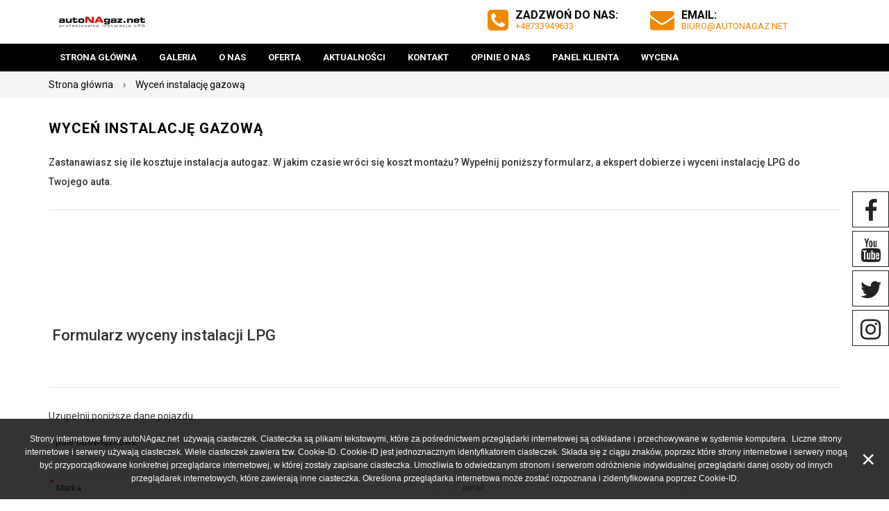

--- FILE ---
content_type: text/html; charset=UTF-8
request_url: https://autonagaz.net/Wycena
body_size: 11840
content:
<!DOCTYPE html><!--[if IE 8]><html class="no-js lt-ie9" lang="en"> <![endif]--><!--[if IE 9 ]><html class="ie9 no-js"> <![endif]--><!--[if (gt IE 9)|!(IE)]><!--><html lang="pl" xmlns="http://www.w3.org/1999/xhtml"><!--<![endif]--><head><meta charset="utf-8"><meta http-equiv="X-UA-Compatible" content="IE=edge" /><meta name="viewport" content="width=device-width,initial-scale=1" /><!-- head.tpl update -->		
        <title>Formularz wyceny instalacji LPG | autoNAgaz.net Kraków Pierzchówka 40A</title>
		<meta name="Description" content="Zastanawiasz się ile kosztuje instalacja autogaz. W jakim czasie wróci się koszt montażu? Wypełnij poniższy formularz, a ekspert dobierze i wyceni instalację LPG do Twojego auta." />		<meta name="Keywords" content="KRAKÓW KRAKOW LPG AUTO GAZ AUTOGAZ AUTONAGAZ.NET STAG KME DIRECT NEVO QBOX QMAX AC DPI MONTAŻ SERWIS MAŁOPOLSKA GDZIE WARSZTAT Bezpośredni wtrysk gazu Wycena Wyceń instalację formularz" />		<link rel="canonical" href="https://autonagaz.net/Wycena" />		
				
         
        <link rel="shortcut icon" type="image/x-icon" href="https://autonagaz.net/buffer_img2/autonagaz.net/favicon1bad22e1561c97a5d9a30591ffed36bc.png" />
				
				<meta property="fb:admins" content="autonagaznet"/>
				
				<meta name="google-site-verification" content="McYT2hin7mGBN-4AOT_jmN5AdnlYaUgVQlq0qrTDzdQ" />
				<style>
			.listOfSuggests {
			background:#fff;
			border:2px solid #000000;
			position:absolute;
			left:0px;
			top:55px;
			z-index:99;
			width:100%;
			border-top:0px;
		}
		.listOfSuggests > a:hover {
			background:#f2f2f2;
		}	
		</style><!-- CSS ================================================== --><link type="text/css" rel="stylesheet" href="https://autonagaz.net/tpl/sklep_internetowy_gk/tpl/assets/nextgeek/css/font-awesome.min.css" /><link href="https://autonagaz.net/tpl/sklep_internetowy_gk/tpl/assets/nextgeek/css/animation.css" rel="stylesheet" type="text/css" media="all" /><link href="https://autonagaz.net/tpl/sklep_internetowy_gk/tpl/assets/nextgeek/css/bootstrap.css" rel="stylesheet" type="text/css" media="all" /><link href="https://autonagaz.net/tpl/sklep_internetowy_gk/tpl/assets/nextgeek/css/fancybox.css" rel="stylesheet" type="text/css" media="all" /><link href="https://autonagaz.net/tpl/sklep_internetowy_gk/tpl/assets/nextgeek/css/flexslider.css" rel="stylesheet" type="text/css" media="all" /><link href="https://autonagaz.net/tpl/sklep_internetowy_gk/tpl/assets/nextgeek/css/owl.css" rel="stylesheet" type="text/css" media="all" /><link href="https://autonagaz.net/tpl/sklep_internetowy_gk/tpl/assets/nextgeek/css/style.css?v=1.123" rel="stylesheet" type="text/css" media="all" /><link href="https://autonagaz.net/tpl/sklep_internetowy_gk/tpl/assets/nextgeek/css/media.css" rel="stylesheet" type="text/css" media="all" /><link href="https://autonagaz.net/tpl/sklep_internetowy_gk/tpl/assets/nextgeek/css/jquery-ui.css" rel="stylesheet" type="text/css" media="all" /><link rel="stylesheet" type="text/css" href="https://autonagaz.net/tpl/sklep_internetowy_gk/tpl/assets/nextgeek/css/jquery.raty.css"><script type="text/javascript" src="https://autonagaz.net/tpl/sklep_internetowy_gk/tpl/assets/nextgeek/js/jquery-min.js"></script><script src="https://autonagaz.net/tpl/sklep_internetowy_gk/tpl/assets/nextgeek/js/modernizr.js" type="text/javascript"></script><script src="https://autonagaz.net/tpl/sklep_internetowy_gk/tpl/assets/nextgeek/js/jquery-ui.js" type="text/javascript"></script><link href="https://fonts.googleapis.com/css?family=Roboto:300,400,500,700" rel="stylesheet"></head><style>/* Style The Dropdown Button */.dropbtn {padding: 6px 14px 6px 14px;font-size: 16px;border: none;cursor: pointer;}/* The container <div> - needed to position the dropdown content */.dropdown {position: relative;display: inline-block;}/* Dropdown Content (Hidden by Default) */.dropdown-content {display: none;position: absolute;background-color: #f9f9f9;min-width: 160px;box-shadow: 0px 8px 16px 0px rgba(0,0,0,0.2);z-index: 3;}/* Links inside the dropdown */.dropdown-content a {color: black;padding: 12px 16px;text-decoration: none;display: block;}/* Change color of dropdown links on hover */.dropdown-content a:hover {background-color: #f1f1f1}/* Show the dropdown menu on hover */.dropdown:hover .dropdown-content {display: block;}</style><body> <!-- Facebook  Comments module-->
 <style>
 
.komentarze-container {
	margin-top:50px;
}

.fb_iframe_widget_lift {
	width: 100% !important;
}
 </style>

    <div id="fb-root"></div>
    <script async defer crossorigin="anonymous" src="https://connect.facebook.net/pl_PL/sdk.js#xfbml=1&version=v3.2"></script>
    <!-- Facebook Comments module --><!-- MOBILE HANDLE --><div id="NavDrawer" class="drawer drawer--left"><div class="drawer__header"><div class="drawer__title h3">Formularz wyceny instalacji LPG | autoNAgaz.net Kraków Pierzchówka 40A</div><div class="drawer__close js-drawer-close"><button type="button"> <span class="icon icon-x" aria-hidden="true"></span></button></div></div><!-- MOBILE NAV --><ul class="mobile-nav">		
<li class="has-dropdown megamenu"><a  href="/" class="site-nav__link">Strona główna </a></li><li class="has-dropdown megamenu"><a  href="/Galeria" class="site-nav__link">Galeria </a></li><li class="has-dropdown megamenu"><a  href="/o" class="site-nav__link">O nas </a></li><li class="has-dropdown megamenu"><a  href="/Ceny" class="site-nav__link">Oferta </a></li><li class="has-dropdown megamenu"><a  href="/aktualnosci" class="site-nav__link">Aktualności </a></li><li class="has-dropdown megamenu"><a  href="/godziny" class="site-nav__link">Kontakt </a></li><li class="has-dropdown megamenu"><a target="_new" href="https://search.google.com/local/writereview?placeid=ChIJHWMmBLNcFkcRLVpkZQ4gjv8" class="site-nav__link">Opinie o nas </a></li><li class="has-dropdown megamenu"><a target="_new" href="https://panel2713.asystentchmura.pl/login" class="site-nav__link">Panel Klienta </a></li><li class="has-dropdown megamenu"><a  href="/wycena" class="site-nav__link">Wycena </a></li></ul><!-- MOBILE NAV END --></div><!-- MOBILE HANDLE END --><!-- MOBILE CART --><div id="CartDrawer" class="drawer drawer--right"><div class="drawer__header"><div class="drawer__title h3">Koszyk</div><div class="drawer__close js-drawer-close"><button type="button"><span class="icon icon-x" aria-hidden="true"></span></button></div></div><div id="CartContainer"><form class="cart ajaxcart"><div class="ajaxcart__footer"><div class="row"><div class="col-sm-7"><p><strong>Suma</strong></p></div><div class="col-sm-5 text-right"><p>0.00 PLN</p></div></div><a class="btn btn--full view-cart" href="/koszyk/">Przejdź do koszyka</a><button name="update" class="btn--secondary btn--full cart__checkout" type="submit" OnClick="location.href='/koszyk/realizuj/' "> Realizuj <i class="fa fa-long-arrow-right" aria-hidden="true"></i> </button></div></form></div></div><!-- MOBILE CART END--><!-- MAIN PAGE AREA --><div id="PageContainer" ><!-- SITE HEADER --><header class="site-header"><div class="main-header"><div class="container"><div class="row row-table"  style="min-height: 50px;"><div class="col-xs-12 col-sm-2 col-md-2 row-cell"><div class="site-header_logo" itemscope="" itemtype="http://schema.org/Organization"><a href="/" class="logo-mobile"><img src="https://autonagaz.net/buffer_img2/autonagaz.net/150x50-6457logo.jpg" alt="Logo" /></a></div></div><div class="col-xs-12 col-sm-10 col-md-10 row-cell"><div class="shiping_text"> <span class="icon"> <i class="fa fa-envelope"></i> </span><p>email:<span><a href="mailto: biuro@autoNAgaz.net"> biuro@autoNAgaz.net</a></span></p></div><div class="shiping_text"> <span class="icon"> <i class="fa fa-phone-square"></i> </span><p>Zadzwoń do nas:<span><a href="tel:+48733949633">+48733949633</a></span></p></div></div></div></div></div></header><!-- SITE NAVIGATION --><nav class="nav-bar"> <a href="#" class="sticky-home-logo" title="Home"><i class="fa fa-home" aria-hidden="true"></i> </a><div class="container"><div class="main-menu"><!-- begin site-nav --><ul class="clearfix main-nav" id="AccessibleNav">		
<li class="has-dropdown megamenu"><a  href="/" class="site-nav__link">Strona główna </a></li><li class="has-dropdown megamenu"><a  href="/Galeria" class="site-nav__link">Galeria </a></li><li class="has-dropdown megamenu"><a  href="/o" class="site-nav__link">O nas </a></li><li class="has-dropdown megamenu"><a  href="/Ceny" class="site-nav__link">Oferta </a></li><li class="has-dropdown megamenu"><a  href="/aktualnosci" class="site-nav__link">Aktualności </a></li><li class="has-dropdown megamenu"><a  href="/godziny" class="site-nav__link">Kontakt </a></li><li class="has-dropdown megamenu"><a target="_new" href="https://search.google.com/local/writereview?placeid=ChIJHWMmBLNcFkcRLVpkZQ4gjv8" class="site-nav__link">Opinie o nas </a></li><li class="has-dropdown megamenu"><a target="_new" href="https://panel2713.asystentchmura.pl/login" class="site-nav__link">Panel Klienta </a></li><li class="has-dropdown megamenu"><a  href="/wycena" class="site-nav__link">Wycena </a></li></ul><!-- site-nav --></div><div class="mobileview"><div class="row"><div class=" col-xs-12  mobilecol"><div class="site-nav--mobile"><button type="button" class="site-nav__link js-drawer-open-left" aria-controls="NavDrawer"> <span class="icon icon-hamburger" aria-hidden="true"></span></button></div></div></div></div></div> </nav>


<div class="bredcrumbWrap"><div class="container"><nav class="breadcrumb"><a href="/">Strona główna</a><span aria-hidden="true">&rsaquo; </span><a href="/Wycena">Wyceń instalację gazową</a></nav></div></div><main class="main-content"><div class="container"><h1 class="pageTitle">Wyceń instalację gazową</h1><h2><span style="font-size:14px;">Zastanawiasz się ile kosztuje instalacja autogaz. W&nbsp;jakim czasie wróci się koszt montażu? Wypełnij poniższy formularz, a ekspert&nbsp;dobierze i wyceni instalację LPG do Twojego auta.</span></h2>

<hr />
<p><br />
&nbsp;</p></div></main><section class="form-col" id="genFormAuto"><style>
	#genFormAuto .bootstrap-select:not([class*="col-"]):not([class*="form-control"]):not(.input-group-btn) {width:100%;}
	</style><div class="container"><div class="row"><div class="col-md-12"><a name="komunikat-formularz"></a><div class="smart-forms bmargin"><h3 style="padding-left:5px;">Formularz wyceny instalacji LPG</h3> </div><br/><hr />
<p>Uzupełnij poniższe&nbsp;dane pojazdu.</p>

<p><span style="color:#e74c3c;">*</span> pole obowiązkowe</p><br/><form method="post" action="/Wycena#komunikat-formularz" id="gf-smart-form" enctype="multipart/form-data" class="contact-form"><input type="hidden" name="genformv1" value="1"/><input type="hidden" name="token" value="1045140583696c9dfeb942d9.73643154"/><div class="row"><div class="col-md-6"><div class="section" style="position:relative;"><i style="color: red; position: absolute; z-index: 999; top: 0px; left: 0px;">* </i><label class="panel-login-group" style="display:block;"><select  style="width:100%;" class="input " data-live-search="true"data-toggle="tooltip" tabindex="3" lp="3" typ_listy="0" tabela="dk_auta_marki"  name="field1"><option value="0">Marka</option><option  value="74">Abarth</option><option  value="76">Acura</option><option  value="85">Aixam</option><option  value="99">Alfa Romeo</option><option  value="101">Alpine</option><option  value="75">Andoria</option><option  value="60">Aston Martin</option><option  value="1">Audi</option><option  value="65">Bentley</option><option  value="2">BMW</option><option  value="61">Bugatti</option><option  value="78">Buick</option><option  value="48">Cadillac</option><option  value="87">Chatenet</option><option  value="37">Chevrolet</option><option  value="3">Chrysler</option><option  value="4">Citroen</option><option  value="100">Cupra</option><option  value="39">Dacia</option><option  value="5">Daewoo</option><option  value="41">Daihatsu</option><option  value="79">DeLorean</option><option  value="40">Dodge</option><option  value="84">DS</option><option  value="56">Ferrari</option><option  value="6">Fiat</option><option  value="7">Ford</option><option  value="8">FSO</option><option  value="63">GAZ</option><option  value="80">Geely</option><option  value="9">Honda</option><option  value="66">Hummer</option><option  value="10">Hyundai</option><option  value="64">Infiniti</option><option  value="53">Intrall</option><option  value="35">Isuzu</option><option  value="38">Iveco</option><option  value="11">Jaguar</option><option  value="12">Jeep</option><option  value="13">Kia</option><option  value="57">Lamborghini</option><option  value="14">Lancia</option><option  value="47">Land Rover</option><option  value="59">Landwind</option><option  value="77">LDV</option><option  value="15">Lexus</option><option  value="86">Ligier</option><option  value="58">Lincoln</option><option  value="67">Lotus</option><option  value="102">Man</option><option  value="62">Maserati</option><option  value="54">Maybach</option><option  value="17">Mazda</option><option  value="18">Mercedes</option><option  value="71">Mercury</option><option  value="68">MG</option><option  value="81">Microcar</option><option  value="51">Mini</option><option  value="19">Mitsubishi</option><option  value="20">Nissan</option><option  value="21">Opel</option><option  value="22">Peugeot</option><option  value="34">Plymouth</option><option  value="36">Pontiac</option><option  value="23">Porsche</option><option  value="69">Proton</option><option  value="82">Qoros</option><option  value="24">Renault</option><option  value="73">Rolls-Royce</option><option  value="25">Rover</option><option  value="26">Saab</option><option  value="70">Scion</option><option  value="27">Seat</option><option  value="28">Skoda</option><option  value="55">Smart</option><option  value="52">Ssangyong</option><option  value="29">Subaru</option><option  value="30">Suzuki</option><option  value="49">Syrena</option><option  value="46">Talbot</option><option  value="72">TATA</option><option  value="83">Tesla</option><option  value="31">Toyota</option><option  value="42">Trabant</option><option  value="50">UAZ</option><option  value="32">Volkswagen</option><option  value="33">Volvo</option><option  value="43">Wartburg</option><option  value="45">Yugo</option><option  value="44">ZAZ</option><option  value="16">Łada</option></select><i class="arrow double"></i></label></div><div class="section" style="position:relative;"><i style="color: red; position: absolute; z-index: 999; top: 0px; left: 0px;">* </i><label class="panel-login-group" style="display:block;"><select  style="width:100%;" class="input " data-live-search="true"data-toggle="tooltip" tabindex="4" lp="4" typ_listy="0" tabela="dk_auta_modele" relacja="1" relacja_post="" name="field2"><option value="0">Model</option></select><i class="arrow double"></i></label></div><div class="section" style="position:relative;"><i style="color: red; position: absolute; z-index: 999; top: 0px; left: 0px;">* </i><label class="panel-login-group" style="display:block;"><select  style="width:100%;" class="input " data-live-search="true"data-toggle="tooltip" tabindex="5" lp="5" typ_listy="0" tabela="dk_auta_generacje" relacja="1" relacja_post="" name="field8"><option value="0">Generacja</option></select><i class="arrow double"></i></label></div><div class="section" style="position:relative;"><i style="color: red; position: absolute; z-index: 999; top: 0px; left: 0px;">* </i><label class="panel-login-group" style="display:block;"><select  style="width:100%;" class="input " data-live-search="true"data-toggle="tooltip" tabindex="6" lp="6" typ_listy="0" tabela="dk_auta_nadwozie" relacja="1" relacja_post="" name="field9"><option value="0">Nadwozie</option></select><i class="arrow double"></i></label></div><div class="section" style="position:relative;"><label class="panel-login-group" style="display:block;"><select  style="width:100%;" class="input " data-live-search="true"data-toggle="tooltip" tabindex="7" lp="7" typ_listy="0" tabela="dk_auta_silniki" relacja="1" relacja_post="" name="field10"><option value="0">Silnik  -  brak na liście? wpisz w opisie</option></select><i class="arrow double"></i></label></div><div class="section" style="position:relative;"><i style="color: red; position: absolute; z-index: 999; top: 0px; left: 0px;">* </i><label class="panel-login-group" style="display:block;"><input  class="input " tabindex="8" mtype="" value="" type="text" name="field14" placeholder="Rok produkcji" /></label></div><div class="section" required="0" style="position:relative;">			<script src='https://www.google.com/recaptcha/api.js'></script>
			<div class="g-recaptcha" data-sitekey="6Lfjt6IUAAAAAGr7wqrvLZh_vAb8d20D3YXR8GV0"></div>
			</div></div><div class="col-md-6"><div class="section" style="position:relative;"><i style="color: red; position: absolute; z-index: 999; top: 0px; left: 0px;">* </i><label class="panel-login-group" style="display:block;"><input  class="input " tabindex="1" mtype="email" value="" type="text" name="field11" placeholder="email:" /></label></div><div class="section" style="position:relative;"><label class="panel-login-group" style="display:block;"><input  class="input " tabindex="2" mtype="" value="" type="text" name="field13" placeholder="Telefon" /></label></div><div class="section" style="position:relative;"><label class="panel-login-group" style="display:block;"><textarea  style="min-height:120px;" tabindex="9" name="field3" class="input-full " placeholder="Opis"></textarea></label></div></div></div><div class="result"></div><!-- end .result  section --><div id="gf_attachments" style="margin:5px; margin-bottom:20px; display:none;"><h6>Załączniki:</h6><ul></ul></div><!-- end .form-body section --><hr />
<p>Dziękujemy !!!</p><div class="form-footer" style="padding:5px;"><input type="submit" name="submit" class="btn" value="Wyślij" /><!--<button type="reset" class="button"> Anuluj </button>--></div><!-- end .form-footer section --></form><br/><br/><br/></div><!-- end .smart-forms section --></div><script type="text/javascript">var ddc = '';var link_ajax = 'https://autonagaz.net';var sessid = '79b0llqoa2rce1o36qlaa81hh1';var ssl = '1';var nameQ = '';
	
	
	function gfUpload(name) {
			
	      nameQ = name;
	
		  var vFD = new FormData(document.getElementById('gf-smart-form'));
		  
		  vFD.append('sessid', sessid);

				$.ajax({
						url: link_ajax+'/ajax.php?fnc=gf-upload&ssl='+ssl,
						type: 'POST',
						data: vFD,
						success: function (data) {
								$('#gf_attachments').show().find('ul').append(data);
								gf_delete_attachment();
						},
						error: function(error) {
							$('[name="'+nameQ+'"]').prev().find('i').html('(ERROR!)');
						},
						crossDomain: true,
						processData: false,
						contentType: false
				});
	}
	
	function uploadProgress2(e) {

	  if(e.lengthComputable) {
		
		var iPercentComplete = Math.round(e.loaded * 100 / e.total);
		$('[name="'+nameQ+'"]').prev().find('i').text('('+iPercentComplete.toString() + '%)');
		
	  } 
	  else {
	  
		$('[name="'+nameQ+'"]').prev().find('i').html('(ERROR!)');
	  
	  }
	  
	}
	
	function uploadFinish2(e) {
	
	  $('[name="'+nameQ+'"]').prev().find('i').html('(100%)');
		 	  
	}

	function uploadError2(e) {
	  
	  $('[name="'+nameQ+'"]').prev().find('i').html('(ERROR!)');

	} 

	function uploadAbort2(e) {

	  $('[name="'+nameQ+'"]').prev().find('i').html('(ERROR!)');
	  
	}
	
	function gf_delete_attachment() {
		
		$('.gf_delete_attachment').unbind();
		
		$('.gf_delete_attachment').click( function() {
		
			var o = $(this);
		
			$.post(link_ajax+'/ajax.php', { fnc:'gf_delete_attachment', filename:o.attr('name') }, function(data) {
					
				o.parent().detach();
				
			}, 'json');
		
		});
	
	}
	
	$(document).ready( function(i) {
	
		gf_delete_attachment();
	
		$('select').change( function() {
		
			var o = $(this);
		
			var name = $(this).attr('lp');
			//name = name.replace('field', '');
			name = parseInt(name);
			name++;
			
			if($('select[lp="'+name+'"]').attr('relacja') == 1 && o.val() > 0) {
			
				$.post(link_ajax+'/ajax.php', { fnc:'generatorformularzy', id:o.val(), typ_listy:$('select[lp="'+name+'"]').attr('typ_listy'), tabela:$('select[lp="'+name+'"]').attr('tabela') }, function(data) {
					
					$('select[lp="'+name+'"]').html('<option value="0"></option>');
					
					data.forEach( function(obj) {
					
						var sel = '';
						if($('select[lp="'+name+'"]').attr('relacja_post') == obj.id) sel = 'selected="selected"';
						$('select[lp="'+name+'"]').append('<option '+sel+' value="'+obj.id+'">'+obj.nazwa+'</option>');
						
					});
				
				}, 'json');
			
			}
		
		});
		
		$('#gf-smart-form').submit( function() {
		
		    r = true;
		
			$('[required="1"]').each( function(i) {
			
				var inp = $(this).find('input').first().attr('id')+'_';
				
				if(inp.indexOf('file') > -1) {
				
					var txt = $('#gf_attachments').text();
				
					if(txt.indexOf(inp) > -1) r = true; else r = false;
				
				}
			
			});
			
			if(!r) alert('Wgraj pliki!');
			
			return r;
		
		});
		
		if(ddc == 1) {
					
			$('[mtype="datetime"]').datetimepicker({
				formatDate:'Y-m-d',
				format:'Y-m-d H:i',
				formatTime:'H:i',
				step:30
			});
			$('[mtype="date"]').datetimepicker({
				timepicker:false,
				formatDate:'Y-m-d',
				format:'Y-m-d'
			});
		
		}
	
	});
	</script></div></div></section></main><!-- SITE FOOTER -->
<footer class="site-footer"> <span id="scroll-top"><i class="fa fa-angle-double-left" aria-hidden="true"></i> </span>
	        <div class="container">
    <div class="footer-top">
      <div class="row">
				        <div class="col-sm-3 footer-links">
          <h3>Nawigacja</h3>
          <div>
            <h3><span style="font-size:12px;"><a href="galeria" target="_blank">Galeria</a><br />
<a href="aktualnosci">Aktualności</a><br />
<a href="wycena">Wycena</a><br />
<a href="ceny">Oferta</a></span><br />
<span style="display: none;">&nbsp;</span></h3>
          </div>
				</div>
								         <div class="col-sm-3 footer-links">
          <h3>Dane</h3>
          <div>
            <h3>autoNAgaz.net Piotr Ficek<br />
30-622 Kraków, Pierzchówka 40A<br />
NIP 679-246-31-14</h3>

<h3><span style="font-size:12px;">e-mail:&nbsp;</span><a href="mailto:biuro@autoNAgaz.net?subject=Zapytanie"><span style="font-size:14px;">biuro@autoNAgaz.net</span></a><br />
<span style="font-size:14px;">tel:&nbsp;<a href="tel:+48124255304">12 425-53-04</a></span><br />
<span style="font-size:14px;">tel:&nbsp;<a href="tel:+48733949633">733-949-633</a></span><br />
<span style="font-size:14px;">tel:&nbsp;<a href="tel:+48515130546">515-130-546</a>&nbsp;</span>(Piotr Ficek)</h3>
          </div>
				</div>
								 				        <div class="col-sm-3 contactbox last">
          <h3>Linki</h3>
          <div>
            <h3><a href="https://autoNAgaz.net">STRONA GŁÓWNA</a><br />
<a href="https://kme.eu"><span style="font-size:12px;">KME</span>&nbsp;<span style="font-size:12px;">Producent instalacji LPG</span></a></h3>
          </div>
		  
		  
		  
				</div>
				
      </div>
      <div class="row voffset4 ">
	   	   <div class="col-sm-3"></div>
	   <div class="col-sm-6">
		  <img alt="Przelewy24" src="https://autonagaz.net/img/pasek_płatnosci_popularne.png" /> 
		 </div>
		          <div class="col-sm-12">
          <ul class="social text-center">
                        <li class="facebook"><a href="https://facebook.com/autonagaznet" target="_blank"><i aria-hidden="true" class="fa fa-facebook "></i> </a> </li>
                                    <li class="twitter"><a href="https://twitter.com/autonagaz"  target="_blank"><i aria-hidden="true" class="fa fa-twitter "></i> </a> </li>
                                                  
            <li class="instagram"><a href="https://instagram.com/autonagaz_net"  target="_blank"><i aria-hidden="true" class="fa fa-instagram "></i> </a> </li>
                                                  
            <li class="pinterest"><a href="http://youtube.com/user/piotrficek"  target="_blank"><i aria-hidden="true" class="fa fa-youtube"></i> </a> </li>
                      </ul>
        </div>
      </div>
    </div>
  </div>
  <div class="container">
    <div class="footer-bottom">
      <div class="row">
        <div class="col-md-12"><br>
          <a target="__new" href="https://meteoryt.pl">Asystent Online</a></div>
          
        </div>
      </div>
    </div>
  </div>
</footer>

<!-- SITE SCRIPT --> 
<script src="https://autonagaz.net/tpl/sklep_internetowy_gk/tpl/assets/nextgeek/js/fastclick.js" type="text/javascript"></script>
<script src="https://autonagaz.net/tpl/sklep_internetowy_gk/tpl/assets/nextgeek/js/bootstrap.js" type="text/javascript"></script> 
<script src="https://autonagaz.net/tpl/sklep_internetowy_gk/tpl/assets/nextgeek/js/owl.js" type="text/javascript"></script> 
<script src="https://autonagaz.net/tpl/sklep_internetowy_gk/tpl/assets/nextgeek/js/js.cookie.js" type="text/javascript"></script> 
<script src="https://autonagaz.net/tpl/sklep_internetowy_gk/tpl/assets/nextgeek/js/theme-setting.js" type="text/javascript"></script> 
   <script type="text/javascript">
		var maxPrice = '';
		var priceFrom = '';
		var priceTo = '';
		var link_ajax = 'https://autonagaz.net';
		var ssl = '1';
		var pathmain = 'https://autonagaz.net//home/ch1058/domains/autonagaz.net/public_html/cfg/../tpl_libs/tpl/assets/';
		var waluta = 'PLN';
		if(priceFrom == '') priceFrom = 0;
		if(priceTo == '') priceTo = maxPrice;
		
		
		function setCookie(name,value,days){
			var expires;
			if (days) {
				var date = new Date();
				date.setTime(date.getTime()+(days*24*60*60*1000));
				expires = "; expires="+date.toGMTString();
			}
			else {
				expires = "";
			}
			document.cookie = name+"="+value+expires+"; path=/";
		}

		function validateCookieExist(cookieName)
		{   
			var lengthOfCookie = document.cookie.split(';').filter(function(item) {return item.indexOf(cookieName + '=') >= 0}).length;
			return lengthOfCookie ? true : false;
		}
		
		
		$(document).ready( function() {
				
				
				
				$('form[action="/szukaj/"]').submit( function() {
				
					var s = $(this).find('[name="szukaj"]').val();
					var category = $(this).find('[name="category"]').val();
				
					var url = '/szukaj/produkty/param/s='+s;
					if(category > 0) url += '&category='+category;
					
					location.href = url;
				
					return false;
				
				});
				
				$('form[name="f"]').find('[name="kraj"]').change( function() {
				
					$('form[name="f"]').submit();
				
				});
				
				$('.clockCountDownScript').each( function(i) {
				
					var do_daty = ($(this).text()).trim();
				
					$('.clockCountDownScript').countdown(do_daty, function(event) {
					
						$(this).html(event.strftime('%D dni %H:%M:%S'));
					  
					});
				
				});
				
				$('.sortuj_po_ul').click( function() {
                
                  var f = $('#fsearch');
                  f.find('[name="sortuj_po"]').val($(this).attr('val'));
                  f.submit();
                
                });
                
                $('.wyswietlaj_po_ul').click( function() {
                
                  var f = $('#fsearch');
                  f.find('[name="wyswietlaj_po_ul"]').val($(this).attr('val'));
                  f.submit();
                
                });
				
				setTimeout( function() {
                
                $('.panel-review-vote > i').click( function() {
                
                  var nr = parseFloat($(this).attr('data-alt'));
                  $('#tabOpsOcena').val(nr);
                
                });
                
                }, 1000);
				
				
			
			
			});

								
								$(document).ready( function() {
								
									$('#getCEIDG').click( function() {
									
										var w = $('[name="nip"]').val();
		
										$.post(link_ajax+'/ajax.php', { fnc:'getCeidg',nip:w }, function(data) {
										
											if(typeof data.Dane.nip !== typeof undefined) { 
											
												if(typeof data.Dane.nazwa !== typeof undefined) $('[name="nazwa"]').val(data.Dane.nazwa);
												if(typeof data.Dane.numer_budynku !== typeof undefined) {
												
													$('[name="numer_budynku"]').val(data.Dane.numer_budynku);
													if(typeof data.Dane.numer_lokalu !== typeof undefined) $('[name="numer_budynku"]').val($('[name="numer_budynku"]').val()+' / '+data.Dane.numer_lokalu);
													
												}
												if(typeof data.Dane.kod_pocztowy !== typeof undefined) $('[name="kod_pocztowy"]').val(data.Dane.kod_pocztowy);
												if(typeof data.Dane.miejscowosc !== typeof undefined) $('[name="miejscowosc"]').val(data.Dane.miejscowosc);
												if(typeof data.Dane.poczta !== typeof undefined) $('[name="poczta"]').val(data.Dane.poczta);
												if(typeof data.Dane.wojewodztwo !== typeof undefined) $('[name="wojewodztwo"]').val(data.Dane.wojewodztwo);
												if(typeof data.Dane.ulica !== typeof undefined) $('[name="ulica"]').val(data.Dane.ulica);
												else $('[name="ulica"]').val('');
											
											}
											else {
											
												alert('Niepoprawny numer lub format NIP!');
											
											}
															 
										}, 'json');
									
									});
									
									$('[name="nip"]').blur( function() {
										
										var o = $('#getCEIDG');
										
										if(o.length > 0) {
										
											o.click();
										
										}
									
									});
								
									if($('.product-thumbnails').length > 0 && $('.product-thumbnails > div').length <= 1) {
									
										$('.owl-controls').hide();
									
									}
								
									if($('#firma1').length <= 0) {
									
										$('#firma0').click();
									
									}
									
									if ($.ui) {
									if(typeof priceSliderRange === typeof undefined) var priceSliderRange = '#slider-range';
										if ($(priceSliderRange).length > 0) {
											$(priceSliderRange).slider({
												range: true,
												min: 0,
												max: maxPrice,
												values: [parseInt(priceFrom), parseInt(priceTo)],
												slide: function (event, ui) {
													$("#amount").val(ui.values[0] + " - " + ui.values[1] + " " + waluta);
												}
											});
											$("#amount").val(
												$("#slider-range").slider("values", 0) +
												" - " + $("#slider-range").slider("values", 1) + " " + waluta
											);
										}
									}
									
									
									var request_uri = window.location.pathname;
									if(request_uri.indexOf('-k') > -1 && request_uri.indexOf('.html') > -1 && $('#sidebar').attr('kategoria') == 1) {
									
										var aobj = $('[href="'+request_uri+'"]');
										if(aobj.length > 0) {
										
											while(aobj.parent().parent().hasClass('children')) {
											
												aobj = aobj.parent().parent();
												
												aobj.addClass('active');
												
												aobj.show();
												
												aobj.prev().prev().find('i').addClass('fa-angle-up').removeClass('fa-angle-down');
											
											}
										
										}
									
									}
									
									$('.header-search > form > input, .header-search > form > .search-box > input, .search-form-cat input').keyup( function(e) {
																			
										var o = $(this);
										
										if(e.keyCode == 37 || e.keyCode == 38 || e.keyCode == 39 || e.keyCode == 40) {
										
											return;
											
										}
										
										$('.listOfSuggests').detach();
										
										if(e.keyCode == 13 || (o.val()).length <= 0) return;
										
										$('.header-search > form, .categorys-product-search').append('<div class="listOfSuggests"><img alt="Trwa ładowanie..." src="'+link_ajax+'/tpl_libs/tpl/img/preloader.gif" /></div>');
										
										$.post(link_ajax+'/ajax.php', { fnc:'search', s:o.val(), ssl:ssl }, function(data) {
											
											//console.log(data.html);
											$('.listOfSuggests').html(data.html);
										
										}, 'json');
									
									});
									
									$(document).click( function(e) {
									
										$('.listOfSuggests').detach();
									
									});
									
									
									
									$('select[name="kraj"]').change( function() {
									  
										kraj();
									  
									});
									
									kraj();
									
									$('#wysylka0').click( function() {
									
										$('.wysylka_pola').show();
									
									});
									
									$('#wysylka1').click( function() {
									
										$('.wysylka_pola').hide();
									
									});
									
									$('#firma0').click( function() {
									
										$('.firma_pola').show();
									
									});
									
									$('#firma1').click( function() {
									
										$('.firma_pola').hide();
									
									});
									
									$('.tabOps .rating span').click( function() {
									
									  var nr = parseInt($(this).attr('title'));
									  $('.tabOps .rating span').removeClass('active').addClass('starEmpty');
									  for(var i = 1; i <= 5; i++)
										if(i <= nr) $('.tabOps .rating span[title="' + i + '"]').removeClass('starEmpty').addClass('active');
										
									  $('#tabOpsOcena').val(nr);
									
									});
								
								});
								
								function kraj() {
									
									var kraj = $('select[name="kraj"]').val();
									
									var wojewodztwoObj = $('select[name="wojewodztwo"]').parent();
									
									if(kraj == 'Polska')
										wojewodztwoObj.show();
									else
										wojewodztwoObj.hide();
									
								}
								
								
								$(document).ready( function() {
								
									$('#dodaj_do_koszyka_produkt').click( function() {
									
										var url = '';
									
																				
										console.log('url '+url);
										
										if(url != '') url = '/opcje=1'+url;
										
										if($('[name="qty"]').length == 1) {
										
											var qty = $('[name="qty"]').val();
											
											console.log('qty '+qty);
											
											if(url == '')
												url = '/qty='+qty;
											else
												url += '&qty='+qty;
												
											url += '&rdrc=1';
										
										}
										
										location.href = $(this).attr('href')+url;
										return false;
									
									});
								
								});
								</script>




<script type="text/javascript">

$(document).ready( function() {

	workWithCookieAlert();

});

function workWithCookieAlert(){
        var cookieExist = validateCookieExist('cookieAccept');
        if (!cookieExist) {
           var cookieAlert = document.getElementById('CookieAlert');
           cookieAlert.style.display = 'block';
        }
    }
  
    function removeCookieAlert(){
        var cookieAlert = document.getElementById('CookieAlert');
        cookieAlert.parentNode.removeChild(cookieAlert);
        setCookie('cookieAccept',true,365);
    }

    

</script>

<div id="CookieAlert" style="display:none;">
    <div style="padding-right:50px;padding-left:25px">Strony internetowe firmy autoNAgaz.net  używają ciasteczek. Ciasteczka są plikami tekstowymi, które za pośrednictwem przeglądarki internetowej są odkładane i przechowywane w systemie komputera. 
Liczne strony internetowe i serwery używają ciasteczek. Wiele ciasteczek zawiera tzw. Cookie-ID. Cookie-ID jest jednoznacznym identyfikatorem ciasteczek. Składa się z ciągu znaków, poprzez które strony internetowe i serwery mogą być przyporządkowane konkretnej przeglądarce internetowej, w której zostały zapisane ciasteczka. Umożliwia to odwiedzanym stronom i serwerom odróżnienie indywidualnej przeglądarki danej osoby od innych przeglądarek internetowych, które zawierają inne ciasteczka. Określona przeglądarka internetowa może zostać rozpoznana i zidentyfikowana poprzez Cookie-ID. </div>
    <a href="#" onclick="removeCookieAlert()"></a>
</div>

<style>

#CookieAlert a:after { color:white;font-size:35px;display: inline-block;content: "\00d7";position:absolute;right:10px;top:50%;transform: translate(-50%,-50%);}#CookieAlert {position:fixed;bottom:0px;left:0px;right:0px;text-align:center;width:100%;z-index:99999;color:#FFF;font-family:Arial;font-size:12px;padding-top: 20px;padding-bottom: 20px;background: rgb(0,0,0);background: rgba(0,0,0,0.8);}#CookieAlert p {margin-right: 50px; margin-left:50px; color: white; margin-bottom: 0; margin-top:0;}

</style>


<style>

.clockCountDownScriptContainer { background:#000000 !important; }

</style>

 
   
   <div id="social_media"><style>
		#social_media {position:fixed; right:-280px; top:50%; z-index:9999;}
		#sm_visible {float:left; width:53px;}
		#sm_hidden {float:left; width:280px; background:#fff;}
		#sm_visible > a {width:inherit; height:52px; display:block; margin-bottom:5px; background:#fff; font-size:34px; color:#232323; border:1px solid #232323; text-align:center;}
		#sm_visible > a > i {line-height:52px;}
		#social_media .social-icons {margin:0px;}
		#sm_hidden > div {}
		#if_google-plus > div > iframe .FP {width:125px !important;}
		#if_youtube > div {padding-left:60px !important; margin-top:125px !important;}
	#social_media { margin-top:-84px }</style><div class="social-icons" id="sm_visible"><a class="facebook" href="javascript:void(0);"><i class="fa fa-facebook"></i></a><a class="youtube" href="javascript:void(0);"><i class="fa fa-youtube"></i></a><a class="twitter" href="javascript:void(0);"><i class="fa fa-twitter"></i></a><a class="instagram" href="https://instagram.com/autonagaz_net" target="__new"><i class="fa fa-instagram"></i></a></div><div id="sm_hidden"><div id="if_facebook"></div><div id="if_youtube" style="min-height:300px;"><div class="g-ytsubscribe" data-channel="piotrficek" data-layout="full" data-count="default"></div></div><div id="if_twitter"><a class="twitter-timeline" data-height="300" href="https://twitter.com/autonagaz"></a><script async src="//platform.twitter.com/widgets.js" charset="utf-8"></script></div></div><script type="text/javascript">
	  window.___gcfg = {lang: 'pl'};

	  (function() {
		var po = document.createElement('script'); po.type = 'text/javascript'; po.async = true;
		po.src = 'https://apis.google.com/js/platform.js';
		var s = document.getElementsByTagName('script')[0]; s.parentNode.insertBefore(po, s);
	  })();
	  </script><script type="text/javascript">var fb = '<iframe src="https://www.facebook.com/plugins/page.php?href=https://facebook.com/autonagaznet&tabs=timeline&width=280&height=300&small_header=false&adapt_container_width=true&hide_cover=false&show_facepile=true&appId=228676753954255" width="280" height="300" style="border:none;overflow:hidden" scrolling="no" frameborder="0" allowTransparency="true" allow="encrypted-media"></iframe>';//var tw = '';
	$(document).ready( function() {
	
		$('#sm_visible > a').mouseover( function() {
		
			if($(this).hasClass('instagram')) return false;
		
			var className = $(this).attr('class');
			$('#sm_hidden > div').hide();
			$('#if_'+className).show();
			
			if($('#if_facebook').length > 0) if($('#if_facebook').html().length <= 0) $('#if_facebook').html(fb);
			//if($('#if_youtube').length > 0) if($('#if_youtube').html().length <= 0) $('#if_youtube').html(yt);
			//$('#if_twitter').html(tw);
		
			$('#social_media').animate({ right:0 }, 350, function() {
			
				
			
			});
		
		});
		
		$('#social_media').mouseleave( function() {
		
			$(this).stop(0.5,0.5).animate({ right:-280 }, 300, function() {
			
				
			
			});
		
		});
	
	});
	</script></div>
		
		 <script>(function(i,s,o,g,r,a,m){i['GoogleAnalyticsObject']=r;i[r]=i[r]||function(){(i[r].q=i[r].q||[]).push(arguments)},i[r].l=1*new Date();a=s.createElement(o),m=s.getElementsByTagName(o)[0];a.async=1;a.src=g;m.parentNode.insertBefore(a,m)})(window,document,'script','https://asystentonline.pl/js/analytics.js','ga');ga('create', 'G-DMHHSY5FXY', 'auto');ga('send', 'pageview');</script>
		
		 
		

		
		<style type="text/css">
		
		</style>
		
		<script type="text/javascript">		
		</script>  


<style>
  .panel-paging li:hover a  { background:#000000;}
  .btn--secondary { background-color:#000000 }
  .btn:hover{ background-color:#000000;}
  a.cart-toggle { background:#000000; }
  .shiping_text p { color:#000000;}
  .order_text p span { color:#000000; }
  .nav-bar { background-color:#000000 }
  .main-menu div.megamenu>ul>li>a { color:#000000;  }
  .mobile-nav>.mobile-nav__item:hover>a, .mobile-nav>.mobile-nav__item:hover .mobile-nav__has-sublist, .mobile-nav>.mobile-nav__item>.mobile-nav--expanded, .mobile-nav>.mobile-nav__item--active>.mobile-nav__has-sublist { background:#000000 }
  .mobile-nav>.mobile-nav__item:hover>a button, .mobile-nav>.mobile-nav__item:hover .mobile-nav__has-sublist button, .mobile-nav>.mobile-nav__item>.mobile-nav--expanded button, .mobile-nav>.mobile-nav__item--active>.mobile-nav__has-sublist button { background:#000000 }
  .mobile-nav>.mobile-nav__item:hover>a a, .mobile-nav>.mobile-nav__item:hover .mobile-nav__has-sublist a, .mobile-nav>.mobile-nav__item>.mobile-nav--expanded a, .mobile-nav>.mobile-nav__item--active>.mobile-nav__has-sublist a { color:#fff; background:#000000 }
  .flex-direction-nav li a:before { color:#000000 }
  .flex-control-paging li a:hover { background:#000000}
  .flex-control-paging li a.flex-active:before { border:1px solid #000000;  }
  .newsletter .btn { background: #000000;}
  .newsletter-left h1 { color:#000000; }
  .newsletter-left .social li a { border:1px solid #000000; color:#000000;}
  .btn-action { background:#000000;}
  .pagination ul li:hover a  { background:#000000;}
  .sidebar_widget .widget-content h4 { color:#000000 }
  .faq .panel-heading a { background:#000000; }
  .account-header a:hover { color:#000000}
  .publish-detail li .fa { color:#000000 }
  .mobile-nav__sublist {  
		background:#075159;
  }
  .mobile-nav__sublist a, .mobile-nav__sublist .icon-minus, .mobile-nav__sublist .icon-plus {  
		color:#fff !important;
  }
  .mobile-nav__sublist {  
		background:#000000;
  }
  .newsletter .btn {
  background: #000000;
  }
  .panel-paging li.active a {
  background: #ef8700;
  }
  .panel-paging li:hover a {
  background: #000000;
  }

.on-sale {
  background: #000000;
}
  .listOfSuggests {
    background: #fff;
    border: 2px solid #ef8700;
    position: absolute;
    left: 0px;
    top: 42px;
    z-index: 99;
    width: 100%;
    }


    .listOfSuggests a:hover {
    text-decoration:none; 
    }   

    .listOfSuggests a:hover h3,a:hover h6{
    color: #444444 !important; 
    }

</style>
<div id="lookAfterPage"></div>
<!-- Print styles tpl -->

<script>
addPrintListener();
function addPrintListener() {
    var button = document.getElementById('faktura-print-button');
    if(button) {
        button.onclick = function(){ 
            if(window.print) {
               PrintElem('content');
            }
        }
    }
}

function PrintElem(elem)
{
    var mywindow = window.open('', 'PRINT', 'height=400,width=600');

    mywindow.document.write('<html><head>');
    mywindow.document.write('</head><body >');
    mywindow.document.write(document.getElementById(elem).innerHTML);
    mywindow.document.write('</body></html>');

    mywindow.document.close(); // necessary for IE >= 10
    mywindow.focus(); // necessary for IE >= 10*/

    mywindow.print();
    mywindow.close();

    return true;
}

</script>
 
</body>
</html>


--- FILE ---
content_type: text/html; charset=utf-8
request_url: https://www.google.com/recaptcha/api2/anchor?ar=1&k=6Lfjt6IUAAAAAGr7wqrvLZh_vAb8d20D3YXR8GV0&co=aHR0cHM6Ly9hdXRvbmFnYXoubmV0OjQ0Mw..&hl=en&v=PoyoqOPhxBO7pBk68S4YbpHZ&size=normal&anchor-ms=20000&execute-ms=30000&cb=fvi20e5x12d9
body_size: 49407
content:
<!DOCTYPE HTML><html dir="ltr" lang="en"><head><meta http-equiv="Content-Type" content="text/html; charset=UTF-8">
<meta http-equiv="X-UA-Compatible" content="IE=edge">
<title>reCAPTCHA</title>
<style type="text/css">
/* cyrillic-ext */
@font-face {
  font-family: 'Roboto';
  font-style: normal;
  font-weight: 400;
  font-stretch: 100%;
  src: url(//fonts.gstatic.com/s/roboto/v48/KFO7CnqEu92Fr1ME7kSn66aGLdTylUAMa3GUBHMdazTgWw.woff2) format('woff2');
  unicode-range: U+0460-052F, U+1C80-1C8A, U+20B4, U+2DE0-2DFF, U+A640-A69F, U+FE2E-FE2F;
}
/* cyrillic */
@font-face {
  font-family: 'Roboto';
  font-style: normal;
  font-weight: 400;
  font-stretch: 100%;
  src: url(//fonts.gstatic.com/s/roboto/v48/KFO7CnqEu92Fr1ME7kSn66aGLdTylUAMa3iUBHMdazTgWw.woff2) format('woff2');
  unicode-range: U+0301, U+0400-045F, U+0490-0491, U+04B0-04B1, U+2116;
}
/* greek-ext */
@font-face {
  font-family: 'Roboto';
  font-style: normal;
  font-weight: 400;
  font-stretch: 100%;
  src: url(//fonts.gstatic.com/s/roboto/v48/KFO7CnqEu92Fr1ME7kSn66aGLdTylUAMa3CUBHMdazTgWw.woff2) format('woff2');
  unicode-range: U+1F00-1FFF;
}
/* greek */
@font-face {
  font-family: 'Roboto';
  font-style: normal;
  font-weight: 400;
  font-stretch: 100%;
  src: url(//fonts.gstatic.com/s/roboto/v48/KFO7CnqEu92Fr1ME7kSn66aGLdTylUAMa3-UBHMdazTgWw.woff2) format('woff2');
  unicode-range: U+0370-0377, U+037A-037F, U+0384-038A, U+038C, U+038E-03A1, U+03A3-03FF;
}
/* math */
@font-face {
  font-family: 'Roboto';
  font-style: normal;
  font-weight: 400;
  font-stretch: 100%;
  src: url(//fonts.gstatic.com/s/roboto/v48/KFO7CnqEu92Fr1ME7kSn66aGLdTylUAMawCUBHMdazTgWw.woff2) format('woff2');
  unicode-range: U+0302-0303, U+0305, U+0307-0308, U+0310, U+0312, U+0315, U+031A, U+0326-0327, U+032C, U+032F-0330, U+0332-0333, U+0338, U+033A, U+0346, U+034D, U+0391-03A1, U+03A3-03A9, U+03B1-03C9, U+03D1, U+03D5-03D6, U+03F0-03F1, U+03F4-03F5, U+2016-2017, U+2034-2038, U+203C, U+2040, U+2043, U+2047, U+2050, U+2057, U+205F, U+2070-2071, U+2074-208E, U+2090-209C, U+20D0-20DC, U+20E1, U+20E5-20EF, U+2100-2112, U+2114-2115, U+2117-2121, U+2123-214F, U+2190, U+2192, U+2194-21AE, U+21B0-21E5, U+21F1-21F2, U+21F4-2211, U+2213-2214, U+2216-22FF, U+2308-230B, U+2310, U+2319, U+231C-2321, U+2336-237A, U+237C, U+2395, U+239B-23B7, U+23D0, U+23DC-23E1, U+2474-2475, U+25AF, U+25B3, U+25B7, U+25BD, U+25C1, U+25CA, U+25CC, U+25FB, U+266D-266F, U+27C0-27FF, U+2900-2AFF, U+2B0E-2B11, U+2B30-2B4C, U+2BFE, U+3030, U+FF5B, U+FF5D, U+1D400-1D7FF, U+1EE00-1EEFF;
}
/* symbols */
@font-face {
  font-family: 'Roboto';
  font-style: normal;
  font-weight: 400;
  font-stretch: 100%;
  src: url(//fonts.gstatic.com/s/roboto/v48/KFO7CnqEu92Fr1ME7kSn66aGLdTylUAMaxKUBHMdazTgWw.woff2) format('woff2');
  unicode-range: U+0001-000C, U+000E-001F, U+007F-009F, U+20DD-20E0, U+20E2-20E4, U+2150-218F, U+2190, U+2192, U+2194-2199, U+21AF, U+21E6-21F0, U+21F3, U+2218-2219, U+2299, U+22C4-22C6, U+2300-243F, U+2440-244A, U+2460-24FF, U+25A0-27BF, U+2800-28FF, U+2921-2922, U+2981, U+29BF, U+29EB, U+2B00-2BFF, U+4DC0-4DFF, U+FFF9-FFFB, U+10140-1018E, U+10190-1019C, U+101A0, U+101D0-101FD, U+102E0-102FB, U+10E60-10E7E, U+1D2C0-1D2D3, U+1D2E0-1D37F, U+1F000-1F0FF, U+1F100-1F1AD, U+1F1E6-1F1FF, U+1F30D-1F30F, U+1F315, U+1F31C, U+1F31E, U+1F320-1F32C, U+1F336, U+1F378, U+1F37D, U+1F382, U+1F393-1F39F, U+1F3A7-1F3A8, U+1F3AC-1F3AF, U+1F3C2, U+1F3C4-1F3C6, U+1F3CA-1F3CE, U+1F3D4-1F3E0, U+1F3ED, U+1F3F1-1F3F3, U+1F3F5-1F3F7, U+1F408, U+1F415, U+1F41F, U+1F426, U+1F43F, U+1F441-1F442, U+1F444, U+1F446-1F449, U+1F44C-1F44E, U+1F453, U+1F46A, U+1F47D, U+1F4A3, U+1F4B0, U+1F4B3, U+1F4B9, U+1F4BB, U+1F4BF, U+1F4C8-1F4CB, U+1F4D6, U+1F4DA, U+1F4DF, U+1F4E3-1F4E6, U+1F4EA-1F4ED, U+1F4F7, U+1F4F9-1F4FB, U+1F4FD-1F4FE, U+1F503, U+1F507-1F50B, U+1F50D, U+1F512-1F513, U+1F53E-1F54A, U+1F54F-1F5FA, U+1F610, U+1F650-1F67F, U+1F687, U+1F68D, U+1F691, U+1F694, U+1F698, U+1F6AD, U+1F6B2, U+1F6B9-1F6BA, U+1F6BC, U+1F6C6-1F6CF, U+1F6D3-1F6D7, U+1F6E0-1F6EA, U+1F6F0-1F6F3, U+1F6F7-1F6FC, U+1F700-1F7FF, U+1F800-1F80B, U+1F810-1F847, U+1F850-1F859, U+1F860-1F887, U+1F890-1F8AD, U+1F8B0-1F8BB, U+1F8C0-1F8C1, U+1F900-1F90B, U+1F93B, U+1F946, U+1F984, U+1F996, U+1F9E9, U+1FA00-1FA6F, U+1FA70-1FA7C, U+1FA80-1FA89, U+1FA8F-1FAC6, U+1FACE-1FADC, U+1FADF-1FAE9, U+1FAF0-1FAF8, U+1FB00-1FBFF;
}
/* vietnamese */
@font-face {
  font-family: 'Roboto';
  font-style: normal;
  font-weight: 400;
  font-stretch: 100%;
  src: url(//fonts.gstatic.com/s/roboto/v48/KFO7CnqEu92Fr1ME7kSn66aGLdTylUAMa3OUBHMdazTgWw.woff2) format('woff2');
  unicode-range: U+0102-0103, U+0110-0111, U+0128-0129, U+0168-0169, U+01A0-01A1, U+01AF-01B0, U+0300-0301, U+0303-0304, U+0308-0309, U+0323, U+0329, U+1EA0-1EF9, U+20AB;
}
/* latin-ext */
@font-face {
  font-family: 'Roboto';
  font-style: normal;
  font-weight: 400;
  font-stretch: 100%;
  src: url(//fonts.gstatic.com/s/roboto/v48/KFO7CnqEu92Fr1ME7kSn66aGLdTylUAMa3KUBHMdazTgWw.woff2) format('woff2');
  unicode-range: U+0100-02BA, U+02BD-02C5, U+02C7-02CC, U+02CE-02D7, U+02DD-02FF, U+0304, U+0308, U+0329, U+1D00-1DBF, U+1E00-1E9F, U+1EF2-1EFF, U+2020, U+20A0-20AB, U+20AD-20C0, U+2113, U+2C60-2C7F, U+A720-A7FF;
}
/* latin */
@font-face {
  font-family: 'Roboto';
  font-style: normal;
  font-weight: 400;
  font-stretch: 100%;
  src: url(//fonts.gstatic.com/s/roboto/v48/KFO7CnqEu92Fr1ME7kSn66aGLdTylUAMa3yUBHMdazQ.woff2) format('woff2');
  unicode-range: U+0000-00FF, U+0131, U+0152-0153, U+02BB-02BC, U+02C6, U+02DA, U+02DC, U+0304, U+0308, U+0329, U+2000-206F, U+20AC, U+2122, U+2191, U+2193, U+2212, U+2215, U+FEFF, U+FFFD;
}
/* cyrillic-ext */
@font-face {
  font-family: 'Roboto';
  font-style: normal;
  font-weight: 500;
  font-stretch: 100%;
  src: url(//fonts.gstatic.com/s/roboto/v48/KFO7CnqEu92Fr1ME7kSn66aGLdTylUAMa3GUBHMdazTgWw.woff2) format('woff2');
  unicode-range: U+0460-052F, U+1C80-1C8A, U+20B4, U+2DE0-2DFF, U+A640-A69F, U+FE2E-FE2F;
}
/* cyrillic */
@font-face {
  font-family: 'Roboto';
  font-style: normal;
  font-weight: 500;
  font-stretch: 100%;
  src: url(//fonts.gstatic.com/s/roboto/v48/KFO7CnqEu92Fr1ME7kSn66aGLdTylUAMa3iUBHMdazTgWw.woff2) format('woff2');
  unicode-range: U+0301, U+0400-045F, U+0490-0491, U+04B0-04B1, U+2116;
}
/* greek-ext */
@font-face {
  font-family: 'Roboto';
  font-style: normal;
  font-weight: 500;
  font-stretch: 100%;
  src: url(//fonts.gstatic.com/s/roboto/v48/KFO7CnqEu92Fr1ME7kSn66aGLdTylUAMa3CUBHMdazTgWw.woff2) format('woff2');
  unicode-range: U+1F00-1FFF;
}
/* greek */
@font-face {
  font-family: 'Roboto';
  font-style: normal;
  font-weight: 500;
  font-stretch: 100%;
  src: url(//fonts.gstatic.com/s/roboto/v48/KFO7CnqEu92Fr1ME7kSn66aGLdTylUAMa3-UBHMdazTgWw.woff2) format('woff2');
  unicode-range: U+0370-0377, U+037A-037F, U+0384-038A, U+038C, U+038E-03A1, U+03A3-03FF;
}
/* math */
@font-face {
  font-family: 'Roboto';
  font-style: normal;
  font-weight: 500;
  font-stretch: 100%;
  src: url(//fonts.gstatic.com/s/roboto/v48/KFO7CnqEu92Fr1ME7kSn66aGLdTylUAMawCUBHMdazTgWw.woff2) format('woff2');
  unicode-range: U+0302-0303, U+0305, U+0307-0308, U+0310, U+0312, U+0315, U+031A, U+0326-0327, U+032C, U+032F-0330, U+0332-0333, U+0338, U+033A, U+0346, U+034D, U+0391-03A1, U+03A3-03A9, U+03B1-03C9, U+03D1, U+03D5-03D6, U+03F0-03F1, U+03F4-03F5, U+2016-2017, U+2034-2038, U+203C, U+2040, U+2043, U+2047, U+2050, U+2057, U+205F, U+2070-2071, U+2074-208E, U+2090-209C, U+20D0-20DC, U+20E1, U+20E5-20EF, U+2100-2112, U+2114-2115, U+2117-2121, U+2123-214F, U+2190, U+2192, U+2194-21AE, U+21B0-21E5, U+21F1-21F2, U+21F4-2211, U+2213-2214, U+2216-22FF, U+2308-230B, U+2310, U+2319, U+231C-2321, U+2336-237A, U+237C, U+2395, U+239B-23B7, U+23D0, U+23DC-23E1, U+2474-2475, U+25AF, U+25B3, U+25B7, U+25BD, U+25C1, U+25CA, U+25CC, U+25FB, U+266D-266F, U+27C0-27FF, U+2900-2AFF, U+2B0E-2B11, U+2B30-2B4C, U+2BFE, U+3030, U+FF5B, U+FF5D, U+1D400-1D7FF, U+1EE00-1EEFF;
}
/* symbols */
@font-face {
  font-family: 'Roboto';
  font-style: normal;
  font-weight: 500;
  font-stretch: 100%;
  src: url(//fonts.gstatic.com/s/roboto/v48/KFO7CnqEu92Fr1ME7kSn66aGLdTylUAMaxKUBHMdazTgWw.woff2) format('woff2');
  unicode-range: U+0001-000C, U+000E-001F, U+007F-009F, U+20DD-20E0, U+20E2-20E4, U+2150-218F, U+2190, U+2192, U+2194-2199, U+21AF, U+21E6-21F0, U+21F3, U+2218-2219, U+2299, U+22C4-22C6, U+2300-243F, U+2440-244A, U+2460-24FF, U+25A0-27BF, U+2800-28FF, U+2921-2922, U+2981, U+29BF, U+29EB, U+2B00-2BFF, U+4DC0-4DFF, U+FFF9-FFFB, U+10140-1018E, U+10190-1019C, U+101A0, U+101D0-101FD, U+102E0-102FB, U+10E60-10E7E, U+1D2C0-1D2D3, U+1D2E0-1D37F, U+1F000-1F0FF, U+1F100-1F1AD, U+1F1E6-1F1FF, U+1F30D-1F30F, U+1F315, U+1F31C, U+1F31E, U+1F320-1F32C, U+1F336, U+1F378, U+1F37D, U+1F382, U+1F393-1F39F, U+1F3A7-1F3A8, U+1F3AC-1F3AF, U+1F3C2, U+1F3C4-1F3C6, U+1F3CA-1F3CE, U+1F3D4-1F3E0, U+1F3ED, U+1F3F1-1F3F3, U+1F3F5-1F3F7, U+1F408, U+1F415, U+1F41F, U+1F426, U+1F43F, U+1F441-1F442, U+1F444, U+1F446-1F449, U+1F44C-1F44E, U+1F453, U+1F46A, U+1F47D, U+1F4A3, U+1F4B0, U+1F4B3, U+1F4B9, U+1F4BB, U+1F4BF, U+1F4C8-1F4CB, U+1F4D6, U+1F4DA, U+1F4DF, U+1F4E3-1F4E6, U+1F4EA-1F4ED, U+1F4F7, U+1F4F9-1F4FB, U+1F4FD-1F4FE, U+1F503, U+1F507-1F50B, U+1F50D, U+1F512-1F513, U+1F53E-1F54A, U+1F54F-1F5FA, U+1F610, U+1F650-1F67F, U+1F687, U+1F68D, U+1F691, U+1F694, U+1F698, U+1F6AD, U+1F6B2, U+1F6B9-1F6BA, U+1F6BC, U+1F6C6-1F6CF, U+1F6D3-1F6D7, U+1F6E0-1F6EA, U+1F6F0-1F6F3, U+1F6F7-1F6FC, U+1F700-1F7FF, U+1F800-1F80B, U+1F810-1F847, U+1F850-1F859, U+1F860-1F887, U+1F890-1F8AD, U+1F8B0-1F8BB, U+1F8C0-1F8C1, U+1F900-1F90B, U+1F93B, U+1F946, U+1F984, U+1F996, U+1F9E9, U+1FA00-1FA6F, U+1FA70-1FA7C, U+1FA80-1FA89, U+1FA8F-1FAC6, U+1FACE-1FADC, U+1FADF-1FAE9, U+1FAF0-1FAF8, U+1FB00-1FBFF;
}
/* vietnamese */
@font-face {
  font-family: 'Roboto';
  font-style: normal;
  font-weight: 500;
  font-stretch: 100%;
  src: url(//fonts.gstatic.com/s/roboto/v48/KFO7CnqEu92Fr1ME7kSn66aGLdTylUAMa3OUBHMdazTgWw.woff2) format('woff2');
  unicode-range: U+0102-0103, U+0110-0111, U+0128-0129, U+0168-0169, U+01A0-01A1, U+01AF-01B0, U+0300-0301, U+0303-0304, U+0308-0309, U+0323, U+0329, U+1EA0-1EF9, U+20AB;
}
/* latin-ext */
@font-face {
  font-family: 'Roboto';
  font-style: normal;
  font-weight: 500;
  font-stretch: 100%;
  src: url(//fonts.gstatic.com/s/roboto/v48/KFO7CnqEu92Fr1ME7kSn66aGLdTylUAMa3KUBHMdazTgWw.woff2) format('woff2');
  unicode-range: U+0100-02BA, U+02BD-02C5, U+02C7-02CC, U+02CE-02D7, U+02DD-02FF, U+0304, U+0308, U+0329, U+1D00-1DBF, U+1E00-1E9F, U+1EF2-1EFF, U+2020, U+20A0-20AB, U+20AD-20C0, U+2113, U+2C60-2C7F, U+A720-A7FF;
}
/* latin */
@font-face {
  font-family: 'Roboto';
  font-style: normal;
  font-weight: 500;
  font-stretch: 100%;
  src: url(//fonts.gstatic.com/s/roboto/v48/KFO7CnqEu92Fr1ME7kSn66aGLdTylUAMa3yUBHMdazQ.woff2) format('woff2');
  unicode-range: U+0000-00FF, U+0131, U+0152-0153, U+02BB-02BC, U+02C6, U+02DA, U+02DC, U+0304, U+0308, U+0329, U+2000-206F, U+20AC, U+2122, U+2191, U+2193, U+2212, U+2215, U+FEFF, U+FFFD;
}
/* cyrillic-ext */
@font-face {
  font-family: 'Roboto';
  font-style: normal;
  font-weight: 900;
  font-stretch: 100%;
  src: url(//fonts.gstatic.com/s/roboto/v48/KFO7CnqEu92Fr1ME7kSn66aGLdTylUAMa3GUBHMdazTgWw.woff2) format('woff2');
  unicode-range: U+0460-052F, U+1C80-1C8A, U+20B4, U+2DE0-2DFF, U+A640-A69F, U+FE2E-FE2F;
}
/* cyrillic */
@font-face {
  font-family: 'Roboto';
  font-style: normal;
  font-weight: 900;
  font-stretch: 100%;
  src: url(//fonts.gstatic.com/s/roboto/v48/KFO7CnqEu92Fr1ME7kSn66aGLdTylUAMa3iUBHMdazTgWw.woff2) format('woff2');
  unicode-range: U+0301, U+0400-045F, U+0490-0491, U+04B0-04B1, U+2116;
}
/* greek-ext */
@font-face {
  font-family: 'Roboto';
  font-style: normal;
  font-weight: 900;
  font-stretch: 100%;
  src: url(//fonts.gstatic.com/s/roboto/v48/KFO7CnqEu92Fr1ME7kSn66aGLdTylUAMa3CUBHMdazTgWw.woff2) format('woff2');
  unicode-range: U+1F00-1FFF;
}
/* greek */
@font-face {
  font-family: 'Roboto';
  font-style: normal;
  font-weight: 900;
  font-stretch: 100%;
  src: url(//fonts.gstatic.com/s/roboto/v48/KFO7CnqEu92Fr1ME7kSn66aGLdTylUAMa3-UBHMdazTgWw.woff2) format('woff2');
  unicode-range: U+0370-0377, U+037A-037F, U+0384-038A, U+038C, U+038E-03A1, U+03A3-03FF;
}
/* math */
@font-face {
  font-family: 'Roboto';
  font-style: normal;
  font-weight: 900;
  font-stretch: 100%;
  src: url(//fonts.gstatic.com/s/roboto/v48/KFO7CnqEu92Fr1ME7kSn66aGLdTylUAMawCUBHMdazTgWw.woff2) format('woff2');
  unicode-range: U+0302-0303, U+0305, U+0307-0308, U+0310, U+0312, U+0315, U+031A, U+0326-0327, U+032C, U+032F-0330, U+0332-0333, U+0338, U+033A, U+0346, U+034D, U+0391-03A1, U+03A3-03A9, U+03B1-03C9, U+03D1, U+03D5-03D6, U+03F0-03F1, U+03F4-03F5, U+2016-2017, U+2034-2038, U+203C, U+2040, U+2043, U+2047, U+2050, U+2057, U+205F, U+2070-2071, U+2074-208E, U+2090-209C, U+20D0-20DC, U+20E1, U+20E5-20EF, U+2100-2112, U+2114-2115, U+2117-2121, U+2123-214F, U+2190, U+2192, U+2194-21AE, U+21B0-21E5, U+21F1-21F2, U+21F4-2211, U+2213-2214, U+2216-22FF, U+2308-230B, U+2310, U+2319, U+231C-2321, U+2336-237A, U+237C, U+2395, U+239B-23B7, U+23D0, U+23DC-23E1, U+2474-2475, U+25AF, U+25B3, U+25B7, U+25BD, U+25C1, U+25CA, U+25CC, U+25FB, U+266D-266F, U+27C0-27FF, U+2900-2AFF, U+2B0E-2B11, U+2B30-2B4C, U+2BFE, U+3030, U+FF5B, U+FF5D, U+1D400-1D7FF, U+1EE00-1EEFF;
}
/* symbols */
@font-face {
  font-family: 'Roboto';
  font-style: normal;
  font-weight: 900;
  font-stretch: 100%;
  src: url(//fonts.gstatic.com/s/roboto/v48/KFO7CnqEu92Fr1ME7kSn66aGLdTylUAMaxKUBHMdazTgWw.woff2) format('woff2');
  unicode-range: U+0001-000C, U+000E-001F, U+007F-009F, U+20DD-20E0, U+20E2-20E4, U+2150-218F, U+2190, U+2192, U+2194-2199, U+21AF, U+21E6-21F0, U+21F3, U+2218-2219, U+2299, U+22C4-22C6, U+2300-243F, U+2440-244A, U+2460-24FF, U+25A0-27BF, U+2800-28FF, U+2921-2922, U+2981, U+29BF, U+29EB, U+2B00-2BFF, U+4DC0-4DFF, U+FFF9-FFFB, U+10140-1018E, U+10190-1019C, U+101A0, U+101D0-101FD, U+102E0-102FB, U+10E60-10E7E, U+1D2C0-1D2D3, U+1D2E0-1D37F, U+1F000-1F0FF, U+1F100-1F1AD, U+1F1E6-1F1FF, U+1F30D-1F30F, U+1F315, U+1F31C, U+1F31E, U+1F320-1F32C, U+1F336, U+1F378, U+1F37D, U+1F382, U+1F393-1F39F, U+1F3A7-1F3A8, U+1F3AC-1F3AF, U+1F3C2, U+1F3C4-1F3C6, U+1F3CA-1F3CE, U+1F3D4-1F3E0, U+1F3ED, U+1F3F1-1F3F3, U+1F3F5-1F3F7, U+1F408, U+1F415, U+1F41F, U+1F426, U+1F43F, U+1F441-1F442, U+1F444, U+1F446-1F449, U+1F44C-1F44E, U+1F453, U+1F46A, U+1F47D, U+1F4A3, U+1F4B0, U+1F4B3, U+1F4B9, U+1F4BB, U+1F4BF, U+1F4C8-1F4CB, U+1F4D6, U+1F4DA, U+1F4DF, U+1F4E3-1F4E6, U+1F4EA-1F4ED, U+1F4F7, U+1F4F9-1F4FB, U+1F4FD-1F4FE, U+1F503, U+1F507-1F50B, U+1F50D, U+1F512-1F513, U+1F53E-1F54A, U+1F54F-1F5FA, U+1F610, U+1F650-1F67F, U+1F687, U+1F68D, U+1F691, U+1F694, U+1F698, U+1F6AD, U+1F6B2, U+1F6B9-1F6BA, U+1F6BC, U+1F6C6-1F6CF, U+1F6D3-1F6D7, U+1F6E0-1F6EA, U+1F6F0-1F6F3, U+1F6F7-1F6FC, U+1F700-1F7FF, U+1F800-1F80B, U+1F810-1F847, U+1F850-1F859, U+1F860-1F887, U+1F890-1F8AD, U+1F8B0-1F8BB, U+1F8C0-1F8C1, U+1F900-1F90B, U+1F93B, U+1F946, U+1F984, U+1F996, U+1F9E9, U+1FA00-1FA6F, U+1FA70-1FA7C, U+1FA80-1FA89, U+1FA8F-1FAC6, U+1FACE-1FADC, U+1FADF-1FAE9, U+1FAF0-1FAF8, U+1FB00-1FBFF;
}
/* vietnamese */
@font-face {
  font-family: 'Roboto';
  font-style: normal;
  font-weight: 900;
  font-stretch: 100%;
  src: url(//fonts.gstatic.com/s/roboto/v48/KFO7CnqEu92Fr1ME7kSn66aGLdTylUAMa3OUBHMdazTgWw.woff2) format('woff2');
  unicode-range: U+0102-0103, U+0110-0111, U+0128-0129, U+0168-0169, U+01A0-01A1, U+01AF-01B0, U+0300-0301, U+0303-0304, U+0308-0309, U+0323, U+0329, U+1EA0-1EF9, U+20AB;
}
/* latin-ext */
@font-face {
  font-family: 'Roboto';
  font-style: normal;
  font-weight: 900;
  font-stretch: 100%;
  src: url(//fonts.gstatic.com/s/roboto/v48/KFO7CnqEu92Fr1ME7kSn66aGLdTylUAMa3KUBHMdazTgWw.woff2) format('woff2');
  unicode-range: U+0100-02BA, U+02BD-02C5, U+02C7-02CC, U+02CE-02D7, U+02DD-02FF, U+0304, U+0308, U+0329, U+1D00-1DBF, U+1E00-1E9F, U+1EF2-1EFF, U+2020, U+20A0-20AB, U+20AD-20C0, U+2113, U+2C60-2C7F, U+A720-A7FF;
}
/* latin */
@font-face {
  font-family: 'Roboto';
  font-style: normal;
  font-weight: 900;
  font-stretch: 100%;
  src: url(//fonts.gstatic.com/s/roboto/v48/KFO7CnqEu92Fr1ME7kSn66aGLdTylUAMa3yUBHMdazQ.woff2) format('woff2');
  unicode-range: U+0000-00FF, U+0131, U+0152-0153, U+02BB-02BC, U+02C6, U+02DA, U+02DC, U+0304, U+0308, U+0329, U+2000-206F, U+20AC, U+2122, U+2191, U+2193, U+2212, U+2215, U+FEFF, U+FFFD;
}

</style>
<link rel="stylesheet" type="text/css" href="https://www.gstatic.com/recaptcha/releases/PoyoqOPhxBO7pBk68S4YbpHZ/styles__ltr.css">
<script nonce="E3QKufp8e4g28WKO0nUEdA" type="text/javascript">window['__recaptcha_api'] = 'https://www.google.com/recaptcha/api2/';</script>
<script type="text/javascript" src="https://www.gstatic.com/recaptcha/releases/PoyoqOPhxBO7pBk68S4YbpHZ/recaptcha__en.js" nonce="E3QKufp8e4g28WKO0nUEdA">
      
    </script></head>
<body><div id="rc-anchor-alert" class="rc-anchor-alert"></div>
<input type="hidden" id="recaptcha-token" value="[base64]">
<script type="text/javascript" nonce="E3QKufp8e4g28WKO0nUEdA">
      recaptcha.anchor.Main.init("[\x22ainput\x22,[\x22bgdata\x22,\x22\x22,\[base64]/[base64]/[base64]/[base64]/[base64]/[base64]/[base64]/[base64]/[base64]/[base64]\\u003d\x22,\[base64]\\u003d\\u003d\x22,\x22e8K5esOvZ8KHTMOUWhZqJsKFW8OVREhkw6jCigbCsmnCiDfCi1DDkWlMw6YkHsO4UHEywp/[base64]/Ci3TDkmvDrsO9WRQofMKJw4V1w4TDslPDuMO6E8KiYh7Dpn7DisKCI8OME0kRw6gkWsOVwp44C8OlCBoxwpvCncOywpBDwqYBQX7DrmIywrrDjsKqwpTDpsKNwpR3ADPCucKSN34DwrnDkMKWNwsIIcO7wpHCnhrDgsOFRGQ9wqfCosKpN8OAU0DCj8Onw7/DkMKbw5HDu25Dw7lmUDFDw5tFaFkqE0DDocO1K1LClFfCi27DnsObCEXCscK+PhHCim/Cj0NIPMODwqPCj3DDtXQvAU7DkXfDq8KMwrc5GkYrbMORUMKswrXCpsOHFDbDmhTDkcOWKcOQwrbDqMKHcGLDl2DDjzhIwrzCpcO/GsOucxJ2Y27CgcKKJMOSFMKzE3nClMKXNsK9YiHDqS/Dk8OLAMKwwpNlwpPCm8OYw7rDshwrL2nDvVQNwq3CusKtRcKnwoTDjwbCpcKOwrvDt8K5KUzCpcOWLGI9w4k5JVbCo8OHw4HDgcOLOWN/w7wrw7fDqUFew7saakrChiJ5w4/DvVHDghHDkcK4XjHDk8OPwrjDnsKQw5Y2TxQZw7ELL8Owc8OUCnrCpMKzwpPCgsO6MMOBwqs5DcO+woPCu8K6w79uFcKEZcKjTRXCgMOJwqEuwrpNwpvDj2HClMOcw6PCgRjDocKjwo3DusKBMsOCX0pCw5TCqQ4oSsK0wo/Dh8K+w5DCssKJcMKFw4HDlsK3I8O7wrjDlMKTwqPDo0MXG0cVw7/CohPCtHoww6Y1JShXwpAvdsOTwogvwpHDhsKtJcK4FVt8e3PClsO6MQ9iVMK0wqgTNcOOw43DnWQlfcKEKcONw7bDngjDvMOlw61bGcOLw6PDgxJ9wrbCnMO2wrcWOztYS8OebQDCt34/[base64]/DjjXConvCpMKIw6dreUVpM8KvwqjDgFLDtsKWHD3DmHsuwpbCnMOXwpYQwoLCgsOTwq/DqijDiHoJVDjCpDMYIsK2esOcw7s8fcKkSsOGNXsPwqjChsOvZjzCocKxwo4NeUvDt8OWw5B3wrMlBMOUA8KMSivCpGlJG8Ktw4DDpjEhdcOFEsOCw54DWMKywrAtIFwkwpkVLkDCmcOUw6ZxZ1nDui9lKjjDjBwgVcO/wqPCsSgLwpvDpsKzw7EmM8Kkw57DgMOXE8Ocw5fDuR3DnE0vfsK8wp0Zw6plLsKHwpsZScKVw73ChHVzXC/Dgig5YltQw4DChVHCisKDw7DCoURPDcKEfSDCpX7DryXDnCzDsRHDrMKMw5XDmTZ3woQaccO0woHClljCscOeXsOpw4rDgg5iRU3Di8O+wpvDvX0TMk/[base64]/DqgvChm3CmzfCosKATSAsw7XDlMKufETCs8KSNsOIw5d1w6fDnsOEworDs8KNw6jDrsO5DsKiV2PCrsKkTXdMw57DgifDlsKsC8K2w7dUwo/[base64]/CpDPDhi80wqnDisOaw4DCncKSE3DCmMK8wrEmw7HCl8Ofw7bDp2nDqMK1worDoCTCk8K9w5HDrVLDr8KTVD/CgcK4wq3DhlnDsgXDkQYFw5RXO8O4S8OAwoXCrDLCi8OEw5dYb8KrwpTCj8K+dX8NwrzDnFvCpsKIwo1Twok1FMK3CsKSLMO/bwEbwqJGJsKzwofCtEbChTZgwrnCrsKNCsOew4oCfsKcWhEZwr9ewr42TsKQN8KKUsO+WXBMwp/ClsO9HGU2Wn9/MkpGY0DDml0pKMOlfsOewovDisK2WzBjeMOjMR8MXsK9w57DghphwrRRVzTCsmVhXkfDqcOswp/DvMKZCyLCklR3GSDCqFPDrcK/JnHCq0cfwqPCq8KHw6DDixHDjGMiw6/CqcO/wowbw7HCrMOsV8O8IsK5w5vCj8ONHxohLmnCpcOoCcOEwqY0cMKACEPDnMO/LsKfAz3DomzCtMO3w5XCs2jCh8KODsO7w7rCuyUhCTPCvzUiwojDrsKlX8OHbMK1I8Otw6bCvXHDlMOFwpPCsMOuJylhwpLCocOyw7HCuiICfsOvw5fChx9/wrLDh8KHwr7Dr8OLwozCrcObKMOWw5bCqWPDgTrDrysOw5ZjwpPCq1gNwqjDiMKXw7bDjBVWGxB6BcOtdsKfSsORd8K6CBF3w5VGw6gRwqZgFW3DnTkcHcKidsKtw60YwoHDjsKCXk/[base64]/wpvDvMKnOVQ9w5w0FBvDoEjDncKID8K4wozDvSzDkcOlw4BUw5wvwoZmwrlGw67CqxZXw58VdRxjwoHDpcKKw7zCv8KHwrDDvcKDw4I/bWAvT8OQwqwyNW8pFCJkakXCksKxw5YXIMKFwpwDZcKQBELCjzHCqMKywrvDlwUlw4/CjREDJ8KWw5XDumYiB8OyV03Dt8Kfw5XDg8K8K8O7UMOtwrLCpxLDiw9CECPDosKHCMKtwqzCl03DksKKw619w7HDpRPCpBLCssO1c8KGw5IYRcKUw7LDk8OXw5RswrPDpm/CvF1EYgYbH1ccT8OLWznCoyDDsMKKwojDqcO1w7kDw6HCthBIwoxdw7zDoMKlcy0VMcKPWcKHbsO9wrzDjcOAw4PCm1PDig1dOMOqF8O8d8KgD8O9w6PChXM0wpjCnHgjwq0mw64Iw7XDn8KmwrLDr17Cs1XDtsOKMT3DpBnCmMORD1B/w4tCw7fDs8Ofw6J1ACXCi8KeBQlbKkchAcKvwrtawoJFMRZ0w4RSw4XCgMKWw4PDoMOwwppKQMOcw4J/w6/DhsOQwr1wW8KqGyfDvMONw5R0LsKkwrfCnMKeTMOEw6Z+w5VCw4ZCwprDh8Kyw4Ukw5fDl17DnloGw4/Dp0DCvAVhUTTDpVTDo8Ovw7zCu1/[base64]/Dmz/CpQTClcOAwoUZw5JQw6ZiwpzCl8O+wpnCuyICwq9aYH3CmMK0woBofiQHf3xaSm/DosKnUzU+BjpKfsO9LcOTAcKfZwzChMOPHiLDosKzLcK4w4DDmgIqFAdEw756QMO5wrfDlTBkC8KsfSLDmcOXwol3wq4zbsOzUiLCpkPCmH0dw6Inw5/Dk8Kcw5bCgkUfLnh/X8OWOMOQJcOlw4bDlCdXw77CmcOwbj0nUMOWe8Ouwp7DkcO5HhnDhsOcw7wZw5wIawTDqsKSTQHConBkw4bCncKiXcKfwpHCk201w7DDrcKeIMOpLcOuwp4ENknCsAo5SwJcwpLCmSgALcOFw7bDmWXDoMO0woQMPTvCrn/CvcOxwppgL0MrwoEEQTnCgzPDqcK+YHoRw5fDuB4SMnooVx8MYzXCthpNw79sw61tK8OFw51ySsKYWsKzwoE4w7JyYVZ/w4DDihx5w7J3DcObw7Yywp/[base64]/CpMKYw73DuAJIwooUwr7Cg8OQw4Q0woDDk8OJJCYjwrZnNy1YwpLDlylgb8OtwrPDuXlnVWfDs2Buw5XCiG1pw5LCnsOpdwZjRDbDomDCkVY1cSp+w7xewp4COsODw5fCg8KDblsewql9cDnDhsOMwpIIwoF7w5nCny/DtMOpFzTCr2Rrf8OhPAbCmi1AbMKJw4A3K2ZaBcOCw4pMfcKKYMK9Q3F2CQ3CuMOVZ8OTSWrCrMOYL2/CuCrChhsuw4XDt2EqbMOpwpzDo3kKEzMyw5TDgMOTfxcQF8OJHsKEw6vCjVHDtMOJG8OFw5NZw6PCpcKyw6bDpUbDqWbDpsOkw67ClUbCg0bCg8KGw648w65EwodsVU4hw7/DjsOqw4k8wozCisKHXMOpw4puJsObwqcBI1bDpk1kw60Zwow/w61gwo7Ct8O3OkXDtVjDuh/CiWbDncOBwq7CvcONSsO6UMOsSlZrw6p8w7jCsjrCgcO6CcO6w6xXw4zDnQpeNDnClC7CsysywrHDjyoiLR/Dk8KlfTVmw6lRbMKnFHLCsDsoc8OAw5dIw63Du8KdNBPDvMKDwqlcKsOtU3zDvzFYwrxGw5kbIXEEwqjDsMObw44iLG54DBnCo8K/NcKZacORw4w2GQkdwqw0w5bCjRQHwrLDncKnFMONS8KuEsKdXnTCm2Qoc0jDosOuwpF1H8Otw4zDmMK/YFLCmT7DqcKaDsK6w5I9wpXCt8OBwqPDvMKOP8O9w7TCsUsJTcKMwpnChcOvb0jDjnB6QMOmejFsw4rDoMKTWxjDvikha8O7w74uQFE0SjfDk8K/w6lUTsO6J0vCsjvCpcKqw4JCwpchwpvDuwnDqE8ww6fCicKzwr5QPcKNS8OyKSnCssOFLVUIwqFxI05ifU/CgsKjw7EUdgMBIsO3wq3CtFXCicKGw419wopewoDDl8ORCF86BMOIfUvDvTnDvsOzwrVrGkPDr8KbQUzDtcOwwroRw6hWwppZB2rDv8ONK8KISsK3ZHxzwoLDrhJbNQnDj0pwdcO9Uh5kwq/[base64]/DlcONQCR6w4RjUcO4In9/wpp7w77CvAIDV3fCk2rCgsKBw74dd8O+wrxrw7cgw6LCh8KwNC0Dwq3Ct2wIdcKcOMKlKcO4wpvCgXQDY8K7w7zDqMOwEhJ7w5zDsMO1wqdtRcOww6LCjhExaVnDhRjDrMOHw5MAw7HDnMKAwprDhj/[base64]/KsKLwr/DlXTCmcKAw4dYfDPCuQZvRXbCsH45w4HCmnJ/w5rClMKtRGjCg8Odw4rDtyJ/OFI+w6F1GWLCk0wLwpXDm8KXw5TDlzLChMKDdnLCt0PChFtPDQMyw5gORsKnAsK/w4vDvSHDnHHDj3FXdnQ2wpAgH8KKwo1zw7sFeEpBCMOReAfCjMOBR1U3woXDhEbDoEzDjSrDl0RgXmU/w6Bsw4XDq2LCglPDjsOowrE6wp3Cj1wEDQoMwqPCh3hMLnxrOB/CtMOHw583wpQ4woM+FcKHBMKRw4YEw44RemXDncOaw5tpw5nCnBcdwpwHbsKaw4zDt8KKZsOqEGvCvMK5w5TDl3lSS2tuwqAJGMOPL8K8aDfCq8Ohw5HDp8OGAMOHDl4bGkdmwrbCtiItw57DokbDgkA0woDCl8OHw7DDmj3DgMKRHVQ1LsKuw7jDrnR/wo/DmsOSwqrDmMK4BCDDk0tFMHkcdQ7DoH/ClGjDpEMEwrA3w4zDlMO+WmUWw43DmcO7w7okQ3nDvsK6FMOCSMOwOcKXwpZiBG0Qw5JWw4vDp1zDr8KqdsKJw7/Ds8Kcw4rCjx18a1xcw4pZAcKRw44HHQrDuTHChMOtw5XDn8K4w4rCkcKlMSHDrsKhw6LCs1zCu8OJK3nCocKiwoXCk1TDhDY/w4o4w4TDg8KVRlhNc3HCtsO4w6bDhMKcV8OSb8OVEsOqU8KbHsOgbSbCs1BTGcKuw5vDmcKowrDDhlEPM8OOwrjCjsOXGlpgwp3CnsOiHETDoCtcVnHDnQYnNcOhOWjDnDQAaiHCu8KjUh/CjGUqw6xsEsOHIMKEw7XDv8KLwqRPwpXDiDbCu8K/[base64]/Cn8OOw53CtsK5HlzDglnDhE3DisKqMcOfXGAbSF8Nw5TCk1YZwr3DucOKQcKyw53DuktKw557S8KzwoMGNxJPBizCvWHCmEJpYsOgw6l+bcO3woA0XnzCk3ZWwpDDpMKMFcK+cMKWJsOLwp3DmsK4w6lqwrZ2T8OJe03DgxxKw77DuD/DtSglw4IfPMOSwqphw4PDn8KgwrpRbxkGw7vCgMOdaFTCo8KLW8Khw5w7w4UYL8OuAsOnAMKXw6Q0UsOGCynCoGAbSH46w5/CoU5bwrnDmcKYQ8KNN8Odw6/DuMK8HzfDkMKxLEBqw7rCvsOmbsKwL1TDpsKpcxXCrcKkwoQ7w6xvwpLDgcKMR2p2LsODXV/CuFpOA8KcGwvCgsKGwoRASjPCjG/CpWHCqTrDkisyw7Z7w5HCoHLCnBweTcOefgMCw6LCscKSCVzCggLCgMOSw6MbwoQQw6sndAjClDHCuMKDw6kjw4APQ04LwpI3EMOnFsOXYsOVwq9sw7/CmRY4wobDq8KkGwfCqcKRwqdwwqTCj8OmE8OWYgTCq3zDl2LCjXnDrEPDjDRmw6lqwqXDusK8w4V7wrYnYMO7CTNaw4zCisOqwrvDnGJJw6Y9w5PCqMKiw6F9ah/ClMK2VMKOwpt8w4DCs8KLLMK9MHNsw4MSJVAhw7fDkknDpinCrcKyw7I4N3jDrcKfOsOowrtoCHLDoMKSI8KNw53CjMODeMKbAj0iZ8O8Bgo6wq/CmcKFLcOpw4cue8KtQkd4eVJ8w71IJ8K2wqbCmzPCh3vDlRY/[base64]/DjUxiP8O7Wm9/ZhsJw7MHLMKWwqrCqh5aG31GJ8Obwokpwq4nwovCm8Ozw745SsOdS8ODGC7CsMO3w6F/Q8KZHltXaMOXczTCtyURw5QfOcO1Q8Ovwp9TIB0DXMKYIC3DlltYfy3CsXXDtyVjZMOIw5fCkMKvWQxqwq05wpdEw4F6WwotwpVtwobCrgfCncK2ZhtrCMOiP2Uuwo4NVUcNNiMnRw0KLsKaF8OZSMOiBBvDpQnDrm4awqEOVzgxwr/[base64]/PcOQw6XDt8OvwrfDtwbDpcK4C8OSw749woPDssKhw67CnsKiUcKqf3dTVsOqDjTDkgbCosKuM8OVwp3DosOsJDIuwo/DksOpwo8Aw73ClwrDlMO1w6jDncOKw4bCsMONw44rHSJHMiPDvGt1w6IqwqkAVGpfIEnDl8Obw5XDpizCm8OeCifCkzDCmMK4C8KoAXHCjsOYBcKDwqJcN1R8BsKdwo5xw7rCoSVdwozClcKVPMK/wpIHw7I+PsO9CQHCtcKDIMKTMClvworDscKpKcKgw6kkwoR1QkJ9w6bDtioFLcKfdcKEXFQQw407w5/CkcOBAsO5w7BCOcOtK8K/XyZVwqrCqMK8KsKsOMKLVsORYMKWSsKkAnArJsKawqshw43CmcOcw4JhIAHCisOpw4TDuzlZSxgcwrHDgFQxw6XDnVTDnMKUwr4nIQ3ClMK4BzzCu8OSfW7DkBLCk1YwVsOww6nCpcKYwrFlcsK/ecKYwoAww5fCgWsGMsOkecOYYgccw4DDskliwosQMMK2QMOSPkzDpE8uE8O6w7XCvCvChsOyQsOROm40Al43w6xfLBfDqGcQw7XDhGTCkXVxEjHDrC/[base64]/[base64]/w5UpOMOxeMOXw4LDnMKIwrTCq8Khw6xIwo/CqAxPwr3Cr3nCuMKJex7Cim7DkcO9IsO0BRIYw4sSw6dRPTLCqAR+wp4jw4doGFc7cMKnJcOiUMOZM8Oyw6V2w7DCisK5PSPDkn5ZwpAyVMK5w4bCiwNHf2DDrwHDlUNtw6/CgBYidsOMNCDChE7CqTlxPw3Dv8Otw6JebMOxDcO+wo1fwpVEwowYKjxswrnDpsKlwrXCskJ2w4PDrnUyai10OsKIwqnCuF/DshcMwq7Ct0ZWAwc/A8OcSmrCksKzwo/[base64]/cQ/[base64]/WzXDmcKjAg0Yw6TCmSDCkGkkwq7DjsK3w4oPwp3Ct8OcE8K4NsK+GMOYwrEFEzjCu19+ZQ3CosOMKUJcGMOAwrVOwooTd8OQw6JWw4sLwrBsYcOcMMO6w45kZTV8w7Jcwp7Ck8OtT8KgNjPClMKXw7t5w7/CjsKkf8OJwpDDo8OEwrx9wq3CjcOzR1PDjEoFwpXDpcO/ZnJPe8OrBW3DlcOdwr9GwrXCj8OFwphHw6fDsSpSwrJmwoAHwp0sQAbCiU/Cs2jCpFLCucOoN27CkE4SUMKiXGDDncOGw7NKCgdwIm5JZMKXw6bCncOmbSvDtWdMHFElVkTCnxtLQgQ3bCEqa8OXO1/DqsK0C8K3wrbCjsKkXm19QDjCjMKbWcOgw4zCtWbDvHjDk8OpwqbCpTFuLsKRwpTCpgXCuDTCl8KVw4HCmcOCY3kvYkbDjV89XBR2CcO/[base64]/DgB0YScOnT1Y9w7nCo2LCk8OeLGvCiHhyw49WwqPCicKPwpzCtsOjdD/Cp1PCjsKmw4/CscO/[base64]/a1rDoFBGSwtCSsK/wrTDrUd0w74iw440w7kLw6zCrMONHinDl8KTwrs6wprDs2slw7N3NHMPUWLCvHHCoHQxw6JtesOsGwcIw5zCt8OLwq/Duj0nJsOZw6xRbmcwwqjClsKbwoXDosKRw63CpcO+w7fDu8K2TE9rwrLCmxdaJQfDjMOTBMO/w7vDlcOmwrVmwpPCisKKwpHCucOCKEjCiwdLw7HCmCXCjm3CgMKvw6dLYcOSUsOZKgvCnDMwwpLCsMO+wr4gw4DDk8Kbw4PDq3UcccOIwpzCvsKew6hMAMOOZnXCjcOALRvDlMKGUcKBWV52XVpbw4wcRGVWbsO5ZMK9w5LCtcKTw4QlRcKUQ8KQKSZLFMKNwo/DvF/DqU7DrmTClXcqOsK5Y8Oew7Jyw78ewrlAECbCqcKgWC/[base64]/w5nCk8O6w5nCt3dkw5TDtS9iw6/[base64]/Di8KzwoZ2V8OtwoZIwrgrwoTDsmQnw65gS8OvwogSJ8OCw7/DsMOow7Mfwp3Du8O/dcKhw5x+woPCuHMAIMOQw4E2w6XCm1rCrmnDtxE4wrdNTVfCj3jDiSkew7jDosKTdwhewqldDmHCscOzw57CmVvCuyHDrjjDrcOJwosLwqMLw4fClivCgsK2RsOAw6wMbi5Gw58Ow6NJTQkIU8Kow6kGwofDgS89w4HCgE/CgHTCiDJ6wrPCiMKRw5vCiDUewqRswqtvPsKHwo3CqcOYwoDCo8KML1g8wrHDocKtSTvDpMOZw6M1w6HDqMKqw4dkYGnDrcOSJjHCucOWwqtpfRNNw5cVIcO0w5LCtMOBB2w8wpIJQMOSwpVILQhqw7lhZW3DrcK0ZRDDg3Ikb8OMwq/CqMOmwp7CuMOdw79uw73DjMK1w5Ziw5nDo8Oxwq7CvMOvfjgFw5rChMO7w5fCmjsJZC9Ww73Du8OUMlHDolHDhMOWemrCq8OsYsKBwr7DqsO+w4PCkMK1wqx4w4EBwoREwobDmgnClj7DrC/CrsKyw5HDtj5wwqpoQcKGDsKxM8O1wpvCkcKHdsK9wq9xBk16IcK1IsONw7YlwrtBZMKewocFdzNhw5BvXsO0wrcyw4LDuEF+QjXDkMOHwpTCl8OfLjHCgsOrwrU1wp4kw74CIsO4aDZqJ8ODSMO0KMOACzrCg3Qzw6/Cm0ADw6B1wrUIw5TDp0gqHcO7woPDgngDw4fCn0bCg8KiSSrDssOLDGxbVVgJDcKvwrjCsXPCv8OIwo3DsmTDj8KyRDDChiN/wrt9w5JawpjCnMKwwpsJXsKlahHCuhPCvA3CvjDDsUBxw6PDjsKNAgA7w4EnM8OZwqArRcO3aXpbcsOxCcOTS8KrwpbChWPCtk0NCMOyPSDCpMKfw4fDgEd9wqpPO8OUHsOLw5nDrwZSw6LDgmkJw4PDtcK6wozDncKjwpbCrXLClzNJwojDjgfCvcKJKWUUw6/DoMORDn/Ct8Khw7EHFlnCv1DDo8KdwqTCjUw4wr3CskHCvcORw6pXwrwFw47CjSMIB8O4w73Dt0B4HsOOasKqPg7DgsOxUBzChcOAw7Vqwq1TDQ/CqcK8wqYpR8K8w70bXcKQUMOUDsK1JQJ+wowrwrVcwobDuk/[base64]/DhFjCosKhw6p+wqLCpsK3wozCqiHChcKnw6TDrkkywpnDpVbCkMKRGlQ2Q0fCjMOhZC/CrcKvwr0PwpTCoGokwo0tw6fCsQHCoMOSw6zCq8OtOMOqAMOxCMOWE8KHw6N2ScOXw67ChnBvVcOabMKhasOLasKQGyLDucKgwqMYAwPClx3DhcKSw6DClCAWwpJQwoHDpD3CoWdEwpzDjMKXw6jDvGZhw6lvC8K9LcOvwrJfTsK8Il4dw7/[base64]/wpVTJSzDj1jCixtMJQBXwoQCIMOXNsOxw5JIUcKCL8O5Tygww7LCgcKrw5jDvk3DjTfDvmBfw6J+wqZNw7HCqTcnwoTCphFsDMKbwo03wrfCt8Kiwp85wqIAC8KUcnLDg0ZRN8KpLB0Aw5/DvcOLRMKPKWQ1wqp9asKKd8OFw6o7w5bCkMO0ayw2w4kwwojCoi7CpcKncMONNWTDiMOFw50Nw5Yyw5nCi2zDjGopw7ozKDHDoRQOHcOjw63DlH4kw5nCncO1QVsCw4vCscODw6DDusOIfBlQwp0nwojCpTAddRHDlz/CscKTwrHCsRlROsKAJMOQworDo1bCtnrChcKUOnArw6JjGU/Di8OMSMONwqHDrVDCmsKIw7Zmb0Z9w6TCqcKkwq0bw7XDon/DjDXDux5qw47Cs8Odw4nDhsOBwrPCvABTw79sbcKYLDfDoQDDqg4nwrsuKFc3JsKQwrtvLlscYVXDqi3CmMKmfcK+VGbCvBoYw7l/w4DCnmRMw5ozRxfCisKWwrYqw7TCncO8M2AWwqDDlMKow4hHAMO+w7x+w57DhsOcw6stw5pSwoHCjMOzSlzDikXCisK9Q08Uw4JCBnHCr8KHacKmwpRwwo5swrzDiMOZwopaw7TCrsOCw6vDkUZ5VVXCu8K/wp3DkWBlw7B2wr/CiHl6w6/Cv1TCuMK+w696w7PDhcOvwrsHW8OEHcOiwrfDp8Kvwq1aVH0Rw7NYw7nCsRnCiyQAfjkJP2HCs8KPZcKCwqdnUMKXVMKFEz1LZ8OJAxsdwrlpw5sEQcKbfsOWwp3Cj33ClQwCFsKYwrLDmRcbZsKIKMOueVM1wqzDq8OxDBzCpMKLw6JnezPDrsOvw55XA8O/[base64]/[base64]/[base64]/CmMKSw5vDisKVwp7DjcKkwqN6SMOCw6/DmcOTw7E5UA3DmGIKFlsgw4A2w5tAwq7CsE3DoFgfHCDDrsODd3XCvTbCr8KeTwbCs8K2wrXCuMKqBmZtZl5MOcKzw6YJGzvCpFNRw6/DpANKwplwwrDCs8O8PcO3w6fDncKHOmnCrMOXD8K8woFEwpHChsKRTj/Cnj0Hw7XDkVYte8K9V2lmw4/DhMO+w5/DusKQLkzCuDMFI8ONH8KUScKFwpEmJG7DjcOww6rCvMOVwr3DiMKnw5MtKsK8wpPDr8O8WyHCm8KLbsOzw7d4wpfDosKLwqt7KsOUQsK7wp4zwrjCuMKWZ3nDuMKOw5nDontcwrAeQMKWwqlNUyXChMKaRU1Lw4vCkH5CwrDDp37CuzzDpDjCiAlawqDDu8KCwr/CqcKHwqRzYcK1esKObcKbHhLCncKXFHlCwrTDgTlrwqQafAUkEREMw4LCr8KZwr7DtsOpwoZsw7ctcgdswo5KdTPCrcOQw6LDpsKew7/DkRTDsUYxw5TCnsOWQ8OidwvCu3rDglLCjcKVbiwrdkXCrlvCv8Krwr9hchkrw7PDqT9Hd3fClyLDuR4qCgjCjMKsDMOyQAsUwrtzJ8Opw6AsbCESYcOGw4TCrsKlLQ9Mw4bDi8Kye3IsVcKhKsOwaCnCs0svwrnDucK0wpUZDSPDoMKJFsKoM3rCtSHDvMK4RC5/XT7CtMKYwpAIwoMOJcKnYsONwrrCssOPeUlnwrtzNsOuK8K1w5XChDpIPcKRw4B0PCQyDsO/w6LCnG/DtMOkw4jDhsKXw7vCgcKKI8KBRxkNX2XDrMKpw5FWNcKFw4DCkWfCh8Oow67CosKow6LDlMKTw6jCm8KlwqAww7Bvwq/DlsKjW2fDrcOHN21zw5sGXiA9w5TCnGHDkGTClMOlw5U5bEDCnRR4w7/CklTDl8KFScKhIcKgaS/DmsKOe0fCnHI2bMKya8OXw5YTw6FHHgF8wpdlw48VY8OzDsK7wqdnCcOvw6vCn8KmLydjw6Q6w6XCsnBbwo/Dm8O3IzHDq8OFw6IiA8KuIcOmwrPClsOLHMOoEToJwrgzPMOvL8Kpw7LDuQZnw4JPEDsXwrnDicOEccOXwphbw4HDi8OMw5zCnT9GbMOzWsOYfULCuwrDrcOVw7vDrsOiwqvDu8OnHC5dwrV8TAduR8OCJCbCmMOiUsKgVcOYw5/Cqm3CmFwywodyw7lDwqPDlXlpOMOrwofDrn1Hw7hqPsK1wrnCpMOwwrdIMsK7JiJVwrzDu8K/csKhbsKqasKqwqUbw4XDiGQIwoZ3Sjgaw5DDu8Obwq3CtExLVcO0w7HDscKWQMOSLcOlAzE6w71Lw73CjcK5w4vDgcOHLsO4wr8fwqoSYMKhwpTCkwh3Y8OGLcOVwp16A0fDjk/[base64]/[base64]/[base64]/DigXDj8OOKMKYZcOQJcOCwqE5woQbVk0YLm4lwp0Kw5xCw6Bodj3Dp8KQXcOfwo1kwqvCn8KZw5fClGVvwq7CocKRI8KMwqHCvMKrLVvCklnCssKCwr/DrcKITcOZAADCm8O6wpjCmCDCo8OqLzLCocKSNm0Ow7UUw4fDp2jDkUrDm8Kuw7IwNlzCohXCrcKLWMOybcKwQcO9agTDl1xPw4FvacOKR0FjW1diwqjCm8KwKEfDucK7w7vDssOCYVkYe2nCv8OGRMKCaxsnWWR+worDmwMvw7PCucO/ASNrw5XCk8O0w79lwoorwpTCnmpQwrELEjYVw6fDu8K6wpvCpzvDmxBaScK7P8OCwpHDq8OjwqE2H3xaVSIMD8OtEcKVFcOOKAfCgsKMe8OlI8OFwrrCgCzCnAhsQxxgwo3DgMOZOlPCi8K6Ch3ClsKfYS/DoyTDpyvDnwbCtMKJw6sAw4bDi1w9cWLDhsO7csK4w65NSl7Co8KWPxU6w5wOCT8qFGgWw73Dp8O6wq5bwqbCgcKHOcOuG8K9OD3CjMKoPsODRMOhw7J6BT7DsMOoMsOvDsKOw7ZRAj9Wwo/DkmZ0NsOVwq7DjsKNwqVMw7LCkh45BC90LcK+KsKhw6QMwrRAY8K3MUhzwobCmmfDg1XCn8KTw6bCv8KBwpoAw7pgNsO4w4DDi8K6WmbChhNJwrHCpHRQw6Y6DsOKTMKgBg8Lw79ZUsO8wqzCksKFO8OjBsKTwqwBTWjCjcKDMsOfTsKZZ10EwrFrw7sKQcO/wqDCjMOqwrd+DMOBYDUfw4Aow4vCiiPDn8Kew59tw6TDgcK7FsKRA8K8bgluwoBUECnDkcKQWEhXw5rChcKLfsO7OR7Co2jCiWEMacKGEMOpQ8OCEMOQZMOjFMKGw5bChj3Dhl/DpMKMTwDCjWPCucKSVcO/wpvDtsOywrJmw6jCo01VPS/CmMOJw7rDjDfDi8KBw4w0AsObI8OrY8KHw71Xw6PDiVbDtkbCjWzDsADDiT/DtsO/wrBZwqrClsOewpARwqlvwoMZwp8Hw5vDl8KSbDjDixzCuyLCr8OifcOjQ8KWTsOkYsOCRMKqHx8tYAnDh8K4O8OZw7ZSLzwuD8OBwoJaL8OFa8OaDMKVwrvDjMOSwr8EYsOGMzzCtGzDhn/DsXnDpkUewqocZi4bQcKkwqDDsXLDmDQRw4bCq1/CpsORdcKXwo1swoHDvsKEwqcSwqbDiMKjw5Naw7ZrwonDlMKAw7zCkyHDki3ChcO8LQPCk8KcOsO1wqzCvAvDosKGw5AOSMKhw6EOAsOGcsO4wo8XKcKrw4jDlcOvaQ/CtXHDt2E8wrZReFtmMx3DtnrCpMO9BTsQw6oSwpArwqvDpcKiw4wHB8KAw4dawrsXwr/CtQ/DjUvCnsKOwqTDv3HCiMOowqrChRTDhcO0Z8KobBvCnw/[base64]/CkB3DjcOBw40UwrkswosmXsKNV8OEw50wDWIbR0DDmklGU8KQwqROwpPDt8OnU8KzwqTCmcOKwpTCq8O0JcKMwo9eSMO3woDCpcOqwrjDp8OJw7I0J8KZdMOtw6TDpMOMw5xZw4vCg8OGVDt/LTpVwrVqVUFOw74dw7VXXW3CrcKFw4RAwrcPbB7ClMOUZy3Cn0E3w6nCocO4dQ3DrTcIwpnDu8K/[base64]/wqnDkmE2KlNdRcKkNlZUwrphIsO7wpN4ImVlw53ChUEOIGJWw7LDmMOpC8O8w7NTw551w5w0wq/DnGk6Gx99HxgvKmjCocOoZS01IkjDuXXDlx/DiMOwPEdrH081Y8KowqPDgH5xYAN2w67CksO/IMOdw6EVcMODBUAPF2vCu8K8KB7CizVFY8Kiw7fCscKHPMK5CcOvAQPDrsOYwrrCnhnDnX9/ZMO7wqTCt8O/w41cw6Auw5DCmVPDuDBqQMOmw5fCl8KEAAxmasKWw4tdwqbDmFjCpMK7aGIPw7ISwq59CcKuEQRWT8OVU8O/w5HCsDFTwrF0wo3DgHoZwqw9w4nDoMKzPcKhwq7Drg1Mw6RNKxJ9w7fDusKhwqXCicKWY3fCuVbCtcKLOzByDCLDucK+H8OwaT9SfhoEH1HDqMOzIyBSLlQrw7vCoj/Cv8KTw7p5wrvCuWs6wqkbwoVzXC3DtcOKJcOPwovCsMKpZsOmaMOKPk9nJTU7ACh3wq/CuGbCoVcDPwLCpcKJF3nDn8K/bFHClAkNYsKrclbDnMKzwo/[base64]/[base64]/WMKiRMK7wpFWwpdFAEgWPCXDocO+w4bDpsKIa3tvOsO9CSAyw6d1InR6AMOaQ8OLAinCqz/DlSRnwqjDpDHDgAfClU5Gw4AXQSofAcKTecKAFxt0Djh1HMOIwqnCk2vCk8OQw4bDoy3CsMKowp1vCXTCgsOnL8K3XEBJw7tEwo/[base64]/KMKUbB/DkjtLBiLCmTfDucOkw4vCk8OjwrzDkiTCsEYUdMOGwpfCg8OdP8KRw5djwpzDlcKUwoZQwrE+w7ZJbsOdw6xOeMO7wq0Nw4dCIcKtwr5Pw6HDmFlxwqPDusKNf3HDqiJgKUHClsOmPMKOw7fCq8Kbw5IaES/Cp8OOw6fCm8O/[base64]/[base64]/OcO6TAU5w6HCosKMYcOCw6B8dF3CuVp9YxvDpcOUw7/DkzDCnRzCo2TCk8OoUTFvScKAYXppw4NGwoDDosO5NcKhacKHDnENwo3CoycYO8Ktw5vCgcKkCcKWw4vDgsO2RnEwB8ObH8KAwpDCs2vDlsKwf3fCgcO7Sz7DncOWSzMWwr9FwqYow4LCkVTDlcOTw5EzW8KTMcOQdMK/XsO3UsKAZsK5AcKDwqUCwqwOwpoewoZ/WcKIdEzCscKDSnY3RTkACsOJRcKON8Kzwp9ma0DCmGzCmXPDl8O4w5tQTTjCrcKkwrTCksKWwpTClcO9w7J7UMKxFDwqwonCsMOCRgHCsHBhZ8KPelvDpMKdw5M7IcKlwr47w6PDmsOoNAkzw4bCnMKKBUARw7LDrRnDlGLDhMOxKMKwBAcTw6/DpQPDiB7DjzBGw4NiLMO+wpfDthRmwoE4wpYPa8OuwpwzMQDDoyPDt8KlwpFUAsKdw45fw4k4wqknw5lHwr8Qw6vDicKRLXvDjnx3w5odwpPDgwLDsnxnw41vwoBgw5UFw53DhCMGNsKTX8Ozw7LDuMOHw6thwoLDlsOrwovDjk8pwqA3w5fDozrCmS/[base64]/CuTR1w7oCC0/DsmjCq8KsXCzCpMKMwooEKSdXHcO1HcKWw4/Ci8KswqzCpBRZSU/[base64]/[base64]/NhTCnMO8IwRQwpDCsnzDmEPCssK1w5nDpMKMKmzCiw/DhmZnfXXCp3/CrBjCu8OKBBHDvsKJw6/Du2NXwpVew6jDkA/ClcKTGsOvw5bDuMK7wobCtwpCw6/[base64]/CkcOuw6tNwoQvYcOTFcKhwrQ3w5sCwoDDuwPDssKMFQJVworDijXDmWzCrnHDsFfCsDPDosOhw69/W8OWT1xUIcKCf8KmHhJ5OQLCgQfDqMOOw4TCngd4wpc0ZFA/w5YWwp5IwoLCtWbCmhMZwoALX0TDhsKyw5/Cl8KhawtqPsKdJkZ5wrdsTsOMUcO3fMO7wrp7w4HDucK7w7llw75dFcKAw6nCqlvDo0t+w53CtsK7IMOowrYzKnHClELCu8KRLcKtP8OiD1zCu2RlTMKQw4XDo8KywrJQw7PCo8OlAcOXPUA6L8KILgA6bG/[base64]/[base64]/[base64]/DuxrDiCgOPj/[base64]/DncO8wotAw4DCmsO8w4nDr8OwD2hsw7hxH8O6w5HDigjDjsORw4QFwqtqMcOMCcKTSmzDpMKJwoLDjRE2bwE/w7AsT8Knw6zDu8OIdmMkwpVkA8KBUX/[base64]/CvsKiwrt4SEfDocO4wpvCj07DqsOlwr8SUMO9woYxXsOpTwTCigVswrx9S2LDuAHClh/[base64]/CqC/[base64]/CkcKvwrXDvSM/[base64]/[base64]/[base64]/[base64]/DiMKDfUfDrsOuFAvCqifDhT17dMOIw5R9w6TDtDXDsMKQw6bCocObc8Kcw61AwrnDgsOyw4lGw5zCoMKCecOmw7dNe8OERF1Yw7XDgcO+wrl2EybDvFzCtXEAYnwfw7/Cm8K5w5zCgsKQZcKnw6PDuHZoHsK4wr8+wqrCvMK0fSnCkcKHw63Cpig3w6zCiGlVwoN/CcKAw7xnJsOyTcKyAsOhOcOsw6vDkxnCv8OPcWkcHlzDtMKGasKqEz8RHBoQw65owqpzUsOpw5h4SxF4M8OwWcOPwrfDhgDCisKXwpXCngDCvx3DpMKUDsOSwppWfMKiYcK3TzbDqMOIw5rDj1VGwr/[base64]/DkycICsKqJ2hRw6HDscKyw6w4w7PCqsKJIcOiw5DDpk/[base64]/Cii9fw71jJMO2wrgcw4FKEcKiTURfMW5+CMKFeGABK8Olw6UcDyTDsnnDpDs7FW9Bw43Dq8O7EMKPw7I7LcKQwqgwKSvClFTCnDRRwrRPw5rCthzCjsKOw63DgDLCuUrCqD4tI8OjLMKVwok/bynDvcKgKsKNwpPCjgohw4/DiMK/dCpgwoJ/V8Ksw5RUw7DDoQLDk2vDhWjDjwxiw4YeGErConbDqMOpw6FGVG/CnsKmT0Ubwq/ChMOVw67DnhRfMMKPwqtMw5sOAcOTDMO7ScKzwroxZcOOJsKOVMOjwozCqMK0RTMuRyNvAj18wqVMw6HDm8OqR8OWSE/DpMKrbxccR8KCNMOWw4bDtcK4VkQhw6nCvF7CmF7CusK8w5vDkjl0wrYGNxTDhlDCmMKSw7lxCAh7PUbDpQTCpT/DncOYW8K9wpDDlh8Uwp3CiMKddsKcDMKpwqtBDcOsFGUHEMOlwp9AdDJBGMOZw7NUF0Njwq3DvEU2wprDr8KCPMOKTjrDlS0/YU7DqAd9YcOBJcKfaMK7wpbDscK+CmoHSMO/IxDCk8KDw4FBSl5HSMOMSFRWwpzDkMOcGMKHAcKVw5/CkcOXLcKYZcK8w6jCjMOdwodWw6HCi04udy5jaMKufMKQcUHDr8Ohw5MLRgcDw4DChMK5XsKQMW/CvMK5M31ywrguV8KDK8KDwpwsw6t7NsODwr98wpckw6PDsMOVOystWMO2bxXCrXvCi8ODwrdGwqE1w4I/[base64]/DnTTCkkZqa1UqRcOVBcO8wqjCiwLDsybCqMOdUgcJZMKNQA8/w5sZRUh/wqkiw5fCpMKaw6/Di8OqUCsWw5zCjsO0wrFsCMKnPhfCgcOiw7VHwogmEA/DncO5ORFUMR7DrS/CmV9qw5kUw5guMMOIwp5QdcOMwpMiWMObw7I4D3khZi1SwoLCgAw7e1rDknpOKsKIVyMGIUZ7K0U\\u003d\x22],null,[\x22conf\x22,null,\x226Lfjt6IUAAAAAGr7wqrvLZh_vAb8d20D3YXR8GV0\x22,0,null,null,null,1,[21,125,63,73,95,87,41,43,42,83,102,105,109,121],[1017145,913],0,null,null,null,null,0,null,0,1,700,1,null,0,\[base64]/76lBhnEnQkZnOKMAhk\\u003d\x22,0,1,null,null,1,null,0,0,null,null,null,0],\x22https://autonagaz.net:443\x22,null,[1,1,1],null,null,null,0,3600,[\x22https://www.google.com/intl/en/policies/privacy/\x22,\x22https://www.google.com/intl/en/policies/terms/\x22],\x22t63wfESLskTTcLUX7JuUHBgpYnbk+TyEvf0tqz7kh/o\\u003d\x22,0,0,null,1,1768729616616,0,0,[19,37,182,9,172],null,[133,40,179,28,211],\x22RC-shwYsNAm06RYLQ\x22,null,null,null,null,null,\x220dAFcWeA7dcfloxMViA7sofr2iE1G6Xi_gcdsxamyHVDp0FjVpqW3PEvP1s5VYKnhOyNqGTu0frCCMfVFEH7xM5-AZ7N0utZLomQ\x22,1768812416533]");
    </script></body></html>

--- FILE ---
content_type: text/html; charset=utf-8
request_url: https://accounts.google.com/o/oauth2/postmessageRelay?parent=https%3A%2F%2Fautonagaz.net&jsh=m%3B%2F_%2Fscs%2Fabc-static%2F_%2Fjs%2Fk%3Dgapi.lb.en.OE6tiwO4KJo.O%2Fd%3D1%2Frs%3DAHpOoo_Itz6IAL6GO-n8kgAepm47TBsg1Q%2Fm%3D__features__
body_size: 163
content:
<!DOCTYPE html><html><head><title></title><meta http-equiv="content-type" content="text/html; charset=utf-8"><meta http-equiv="X-UA-Compatible" content="IE=edge"><meta name="viewport" content="width=device-width, initial-scale=1, minimum-scale=1, maximum-scale=1, user-scalable=0"><script src='https://ssl.gstatic.com/accounts/o/2580342461-postmessagerelay.js' nonce="q0e3N70xXp5zzX42GcHy6Q"></script></head><body><script type="text/javascript" src="https://apis.google.com/js/rpc:shindig_random.js?onload=init" nonce="q0e3N70xXp5zzX42GcHy6Q"></script></body></html>

--- FILE ---
content_type: text/css;charset=UTF-8
request_url: https://autonagaz.net/tpl/sklep_internetowy_gk/tpl/assets/nextgeek/css/flexslider.css
body_size: 767
content:
.flex-container a:hover, .flex-slider a:hover{outline:none;}
.slides, .slides > li, .flex-control-nav, .flex-direction-nav{margin:0;padding:0;list-style:none;}
.flex-pauseplay span{text-transform:capitalize;}
.flexslider{margin:0;padding:0;}
.flexslider .slides > li{display:none;-webkit-backface-visibility:hidden;}
.flexslider .slides img{width:100%;display:block;}
.flexslider .slides:after{content:"\0020";display:block;clear:both;visibility:hidden;line-height:0;height:0;}
html[xmlns] .flexslider .slides{display:block;}
* html .flexslider .slides{height:1%;}
.no-js .flexslider .slides > li:first-child{display:block;}
.flexslider{background:#fff;position:relative;zoom:1;}
.flexslider .slides{zoom:1;}
.flexslider .slides img{height:auto;-moz-user-select:none;}
.flex-viewport{max-height:2000px;-webkit-transition:all 1s ease;-moz-transition:all 1s ease;-ms-transition:all 1s ease;-o-transition:all 1s ease;transition:all 1s ease;}
.loading .flex-viewport{max-height:300px;}
.carousel li{margin-right:5px;}
.flex-direction-nav{*height:0;}
.flex-direction-nav a{text-decoration:none;display:block;width:40px;height:40px;margin:-20px 0 0;position:absolute;top:50%;z-index:10;overflow:hidden;opacity:0;cursor:pointer;color:rgba(0, 0, 0, 0.8);text-shadow:1px 1px 0 rgba(255, 255, 255, 0.3);-webkit-transition:all 0.3s ease-in-out;-moz-transition:all 0.3s ease-in-out;-ms-transition:all 0.3s ease-in-out;-o-transition:all 0.3s ease-in-out;transition:all 0.3s ease-in-out;font-size:0px;border-radius:3px;-moz-border-radius:3px;-webkit-border-radius:3px;}
.flex-direction-nav a:before{font-family:"FontAwesome";font-size:25px;display:inline-block;content:'\f104';color:#fff;position:absolute;left:14px;}
.flex-direction-nav a.flex-next:before{content:'\f105';right:14px;}
.flex-direction-nav .flex-prev{left:10px;}
.flex-direction-nav .flex-next{right:10px;text-align:right;}
.flexslider:hover .flex-direction-nav .flex-prev{opacity:0.7;}
.flexslider:hover .flex-direction-nav .flex-prev:hover{opacity:1;}
.flexslider:hover .flex-direction-nav .flex-next{opacity:0.7;}
.flexslider:hover .flex-direction-nav .flex-next:hover{opacity:1;}
.flex-direction-nav .flex-disabled{opacity:0!important;filter:alpha(opacity=0);cursor:default;z-index:-1;}
.flex-pauseplay a{display:block;width:20px;height:20px;position:absolute;bottom:5px;left:10px;opacity:0.8;z-index:10;overflow:hidden;cursor:pointer;color:#000;}
.flex-pauseplay a:before{font-family:"flexslider-icon";font-size:20px;display:inline-block;content:'\f004';}
.flex-pauseplay a:hover{opacity:1;}
.flex-pauseplay a.flex-play:before{content:'\f003';}
.flex-control-nav{width:100%;position:absolute;bottom:20px;text-align:center;z-index:333;}
.flex-control-nav li{margin:0 6px;display:inline-block;zoom:1;*display:inline;}
.flex-control-paging li a{width:11px;height:11px;display:block;background:rgba(255, 255, 255, 0.8);cursor:pointer;text-indent:-9999px;position:relative;}
.flex-control-thumbs{margin:5px 0 0;position:static;overflow:hidden;}
.flex-control-thumbs li{width:25%;float:left;margin:0;}
.flex-control-thumbs img{width:100%;height:auto;display:block;opacity:.7;cursor:pointer;-moz-user-select:none;-webkit-transition:all 1s ease;-moz-transition:all 1s ease;-ms-transition:all 1s ease;-o-transition:all 1s ease;transition:all 1s ease;}
.flex-control-thumbs img:hover{opacity:1;}
.flex-control-thumbs .flex-active{opacity:1;cursor:default;}
@media screen and (max-width:860px){.flex-direction-nav .flex-prev{opacity:1;left:10px;}
.flex-direction-nav .flex-next{opacity:1;right:10px;}
}

--- FILE ---
content_type: text/css;charset=UTF-8
request_url: https://autonagaz.net/tpl/sklep_internetowy_gk/tpl/assets/nextgeek/css/style.css?v=1.123
body_size: 14640
content:
/*==================================================================================================================
  Project Name: NexGeek Ecommerce HTML Template 
  Author: AdornThemes
  Author URI: http://adornthemes.com/
====================================================================================================================
  Table of Contents
====================================================================================================================
  1. CSS RESET   
  2. SITE HEADER
  3. SITE SLIDER
  4. HOME PAGE
  5. SITE FOOTER
  6. SITE POPUP
  7. PRODUCT AND COLLECTION LISTING 
  8. SIDEBAR AND COLLECTION PAGE
  9. PRODUCT DETAIL PAGE
 10. CART PAGE AND DRAWER
 11. CONTACT PAGE
 12. ACCOUNT PAGE
 13. BLOG PAGE
 14. LOOKBOOK PAGE
 15. WISHLIST PAGE 
 16. 404 PAGE 
*/

@charset "utf-8";
/* ============== OFFSET ==================*/
 .voffset  { margin-top: 2px; }
.voffset1 { margin-top: 5px; }
.voffset2 { margin-top: 10px; }
.voffset3 { margin-top: 15px; }
.voffset4 { margin-top: 30px; }
.voffset5 { margin-top: 40px; }
.voffset6 { margin-top: 60px; }
.voffset7 { margin-top: 80px; }
.voffset8 { margin-top: 100px; }
.voffset9 { margin-top: 150px; }


/* ============== ADD RATING STARS ==================*/

.panel-review-vote {
  display: inline-block;
  color: #eec522;
  font-size: 8px;
  margin-left: 10px;
  vertical-align: middle;
}

.cancel-on-png, .cancel-off-png, .star-on-png, .star-off-png, .star-half-png {
  display: inline-block;
  font: normal normal normal 14px/1 FontAwesome;
  font-size: inherit;
  text-rendering: auto;
  -webkit-font-smoothing: antialiased;
  -moz-osx-font-smoothing: grayscale;
}

.cancel-on-png:before {
  content: "\e600";
}

.cancel-off-png:before {
  content: "\e601";
}

.star-on-png:before {
  content: "\f005";
}

.star-off-png:before {
  content: "\f006";
}

.star-half-png:before {
  content: "\f123";
}

/* ============== NEW PAGINATION  ==================*/
.panel-paging { width:100%; margin-top:0; margin-bottom:1em; text-align:center }
.panel-paging-num-showing { text-align:left; font-weight:700 }
.panel-paging>span { display:inline-block; line-height:1; }
.panel-paging { float:right; }
.panel-paging li { float:left; list-style:none; margin:0 2px }
.panel-paging li a { background:#ddd; border-radius:3px; color:#000; display:block; height:30px; line-height:30px; padding:0; text-align:center; width:30px; text-decoration:none }
.panel-paging li.active a,
.panel-paging li:hover a  { background:#075159; font-weight:700; color:#fff }
.panel-paging a, .pagination .current { padding:8px; }


/*
===================================================================================================================
   1. CSS RESET 
==================================================================================================================*/

@font-face { font-family:'icons'; src:url("fonts/icons.eot?15114457919048693142"); src:url("fonts/icons.eot?15114457919048693142#iefix")format("embedded-opentype"), 
		url("fonts/icons.woff?15114457919048693142")format("woff"),	url("fonts/icons.ttf?15114457919048693142") format("truetype"), url("fonts/icons.svg?15114457919048693142#timber-icons")format("svg"); 
		font-weight:normal; font-style:normal;}
		
.icon:before { display:none }
.icon:before { display:inline; font-family:"icons"; text-decoration:none; speak:none; font-style:normal; font-weight:normal; font-variant:normal; text-transform:none; line-height:1; -webkit-font-smoothing:antialiased; -moz-osx-font-smoothing:grayscale }
.icon-arrow-down:before { content:"\e607" }
.icon-cart:before { content:"\e600" }
.icon-grid-view:before { content:"\e603" }
.icon-hamburger:before { content:"\e601" }
.icon-master:before { content:"\4d" }
.icon-minus:before { content:"\e602" }
.icon-plus:before { content:"\e605" }
.icon-search:before { content:"\73" }
.icon-x:before { content:"\e606" }


article, aside, details, figcaption, figure, footer, header, hgroup, main, nav, section, summary { display:block; }
audio, canvas, progress, video { display:inline-block; vertical-align:baseline; }
input[type="number"]::-webkit-inner-spin-button, input[type="number"]::-webkit-outer-spin-button { height:auto; }
input[type="search"]::-webkit-search-cancel-button, input[type="search"]::-webkit-search-decoration { -webkit-appearance:none; }

.visually-hidden, .supports-fontface .icon-fallback-text .fallback-text { position:absolute; overflow:hidden; clip:rect(0 0 0 0); height:1px; width:1px; margin:-1px; padding:0; border:0 }
body, input, textarea, button, select { font-family:"Roboto", "HelveticaNeue", "Helvetica Neue", sans-serif; color:#333; font-weight:400; line-height:1.6; -webkit-font-smoothing:antialiased; -webkit-text-size-adjust:100%; }
svg:not(:root) { overflow:hidden }

h1 a, h2 a, h3 a, h4 a, h5 a, h6 a { text-decoration:none; font-weight:inherit }
h1,.h1,h2,.h2,h3,.h3,h4,.h4,h5,.h5,h6,.h6 { color:#000; }
img, iframe { max-width:100%; border:0 none }
p { margin:0 0 15px 0 }
p img { margin:0 }
em { font-style:italic }
b, strong { font-weight:bold }
small { font-size:0.9em }
sup, sub { position:relative; font-size:60%; vertical-align:baseline }
sup { top:-0.5em }
sub { bottom:-0.5em }
label { font-size:13px;}

form { margin-bottom:0 }
.form-vertical { margin-bottom:15px; }
.form-vertical input, .form-vertical select, .form-vertical textarea { display:block; margin-bottom:10px; }
.form-vertical input[type="radio"], .form-vertical input[type="checkbox"] { display:inline-block }

*, input, :before, :after { box-sizing:border-box; }
.clearfix:after { content:''; display:table; clear:both }

hr { clear:both; border-top:solid #e5e5e5; border-width:1px 0 0; margin:30px 0; height:0 }
hr.hr--small { margin:15px 0 }
hr.hr--clear { border-top-color:transparent }

.pt20 { padding-top:20px }
.pb20 { padding-bottom:20px }
.pt10 { padding-top:10px }
.pb10 { padding-bottom:10px }
.pl15 { padding-left:10px }
.pr15 { padding-right:10px }
.mb30 { margin-bottom:30px }
.mb60 { margin-bottom:60px }
.mb0 { margin-bottom:0; }

.right {float: right !important;}
.left {float: left !important;}
.text-right { text-align:right !important; }

a,a img, button, submit,input,textarea, button, select { -webkit-transition:all 0.3s ease 0s; -moz-transition:all 0.3s ease 0s; -o-transition:all 0.3s ease 0s; transition:all 0.3s ease 0s; margin:0; padding:0; }

button, input, textarea { -webkit-appearance:none; -moz-appearance:none }
button { background:none; border:none; display:inline-block; cursor:pointer }
button, input[type="submit"] { cursor:pointer }

input[type="checkbox"], input[type="radio"] { display:inline; margin:0 8px 0 0; padding:0; width:auto; }
.checkbox input[type="checkbox"], .radio input[type="radio"] { margin-top:4px; }
input[type="checkbox"] { -webkit-appearance:checkbox; -moz-appearance:checkbox; }
input[type="radio"] { -webkit-appearance:radio; -moz-appearance:radio; }
input[type="image"] { padding-left:0; padding-right:0 }

textarea { min-height:100px; resize:none; }

select, select.form-control { -webkit-appearance:none; -moz-appearance:none; appearance:none; background-color:#fff; background-position:right center; background-image:url(../images/ico-select.svg); background-repeat:no-repeat; background-position:right 10px center; background-color:transparent; padding-right:28px; text-indent:0.01px; text-overflow:''; cursor:pointer }
select.currency-picker { background-image:url(../images/ico-select.svg); }
optgroup { font-weight:bold }
option { color:#000; background-color:#fff; }
select::-ms-expand { display:none}

.ie9 select, .lt-ie9 select { padding-right:10px; background-image:none }

fieldset { border:1px solid #e5e5e5; padding:15px; }
:active, :focus { outline:none; -moz-outline-style:none }

input, textarea, select { border:1px solid #e5e5e5; max-width:100%; padding:8px 10px; border-radius:0;  }
input:focus, textarea:focus, select:focus { border:1px solid #ccc }
input[disabled], input.disabled, textarea[disabled], textarea.disabled, select[disabled], select.disabled { cursor:default; background-color:#f6f6f6; border-color:#b6b6b6 }
input.input-full, textarea.input-full, select.input-full { width:100%; }

.change-view { display:block; background:none !important; border:0 none; float:left; padding:10px 4px; color:#e5e5e5; line-height:1; opacity:0.4; }
.change-view:hover, .change-view:focus { color:#ef8700 }
.change-view--active { cursor:default; color:#ef8700; opacity:1; }

a, .text-link { color:#ef8700; text-decoration:none; background:transparent }
a:hover, a:focus { color:#ffaa3d }

button[disabled], html input[disabled] { cursor:default }

.btn, .btn--secondary { display:inline-block; padding:8px 10px; width:auto; margin:0; line-height:1.42; font-weight:bold; text-decoration:none; text-align:center; vertical-align:middle; white-space:nowrap; cursor:pointer; border:1px solid transparent; -webkit-user-select:none; -moz-user-select:none; -ms-user-select:none; user-select:none; -webkit-appearance:none; -moz-appearance:none; border-radius:0; text-transform:uppercase; letter-spacing:0.5px; font-size:14px; background-color:#ef8700; color:#fff;
transition:all 0.3s ease 0s; -webkit-transition:all 0.3s ease 0s; -moz-transition:all 0.3s ease 0s; }
.btn--secondary { background-color:#075159 }
.btn:hover{ background-color:#075159; color:#fff; }
.btn--secondary:hover  { background-color:#ef8700; color:#fff; }
.btn:active, .btn:focus { background-color:#03262a; color:#fff; }
.btn--secondary:active, .btn--secondary:focus  { background-color:#bc6a00; color:#fff; }
.btn[disabled], [disabled].btn--secondary, .disabled.btn--secondary{ cursor:default; color:#b6b6b6; background-color:#f6f6f6 }

.input-group-field, .input-group-btn { display:table-cell; vertical-align:middle; margin:0 }
.input-group .btn, .input-group .btn--secondary, .input-group .input-group-field { height:37px; }
.input-group .input-group-field { width:100%; }
.input-group-btn { padding:0; }

.btn--small { padding:4px 5px; font-size:1em }
.btn--large { padding:8px 15px; font-size:1.2em }
.btn--full { width:100%; }
.text-link { display:inline; border:0 none; background:none; padding:0; margin:0 }

ul, ol { margin:0 0 15px 20px; padding:0 }
ol { list-style:decimal }
ul ul, ul ol, ol ol, ol ul { margin:4px 0 5px 20px; }
li { margin-bottom:0.25em }
ul.square { list-style:square outside }
ul.disc { list-style:disc outside }
ol.alpha { list-style:lower-alpha outside }

.no-bullets { list-style:none outside; margin-left:0 }
.inline-list { margin-left:0 }
.inline-list li { display:inline-block; margin-bottom:0 }

table { width:100%; border-collapse:collapse; border-spacing:0 }
table.full { width:100%; margin-bottom:1em }
.table-wrap { max-width:100%; overflow:auto; -webkit-overflow-scrolling:touch }
.grid__item {  box-sizing:border-box; float:left; min-height:1px; padding-left:30px; vertical-align:top; width:100%; }
.grid__item.clear { clear:both; }
.grid--full{ list-style:none; margin:0; padding:0; margin-left:0; }
.grid--full:after { content:''; display:table; clear:both; }

.hidden-label {  display:none;}
.ie9 .hidden-label, .lt-ie9 .hidden-label { position:static; height:auto; width:auto; margin-bottom:2px; overflow:visible; clip:initial; }

input.error, select.error, textarea.error { border-color:#d02e2e; background-color:#fff6f6; color:#d02e2e }
label.error { color:#d02e2e }

.input-group .input-group-field:first-child, .input-group .input-group-btn:first-child, .input-group .input-group-btn:first-child>.btn, .input-group .input-group-btn:first-child>.btn--secondary, .input-group input[type="hidden"]:first-child+.input-group-field, .input-group input[type="hidden"]:first-child+.input-group-btn>.btn, .input-group input[type="hidden"]:first-child+.input-group-btn>.btn--secondary { border-radius:0 }
.input-group .input-group-field:last-child, .input-group .input-group-btn:last-child>.btn, .input-group .input-group-btn:last-child>.btn--secondary { border-radius:0 }
.input-group input::-moz-focus-inner { border:0; padding:0; margin-top:-1px; margin-bottom:-1px }

.row-table { display:table; width:100%; }
.row-table .row-cell { display:table-cell; vertical-align:middle; float:none; }
.is-transitioning { display:block !important; visibility:visible !important; }

body { background-color:#fff; }
.main-content { display:block; padding-bottom:60px; }

/* ====================================================================================================================
   2. SITE HEADER
 * ==================================================================================================================== */
/*============== Top Header ==================*/
.promotion-header { background:#c1e6e9; color:#0c6c74; padding:6px 0; text-align:center; display:none; }
.promotion-header p { margin:0; font-size:12px }
.promotion-header .container { position:relative }
.promotion-header a { color:#0c6c74; border:1px solid #0c6c74;  display:inline-block; font-size:11px; margin:0 10px; padding:4px 15px 2px; text-transform:uppercase }
.promotion-header .closeHeader {color:#0c6c74; cursor:pointer; font-size:20px; font-weight:700; position:absolute; right:15px; top:-3px }

.top-header { background:#e9edd7; }

.customer-links { margin:0 }
.customer-links li { list-style:none; text-transform:uppercase; float:left; position:relative; padding:0; margin:0 }
.customer-links li+li:before { color:#15c1c1; content:"|"; padding:0 8px; }
.customer-links li a { color:#010909; font-size:12px; line-height:35px; }
.customer-links li a:hover { color:#48a6ae; text-decoration:none; }
.customer-links li .fa { color:#48a6ae; }

a.cart-toggle { color:#fff; font-size:12px; float:right; outline:none; padding:0 5px 0 10px; background:#075159; }
a.cart-toggle:hover { color:#fff; text-decoration:none; background-color:#0a6872; }
a.cart-toggle .icon-cart { font-size:22px; float:left; }
a.cart-toggle .CartCount { line-height:37px; padding:0 5px }
a.sticky-cart { font-size:25px; line-height:39px; }

.top-header .currency { float:right; }
.top-header .currency .currency-picker { border:none; padding-right:22px; background-position:45px 50%; }
.top-header .selected-currency { display:none; }
.currency select option { color:#010909; font-size:12px; }

.site-header_logo { margin:20px 0; max-width:300px; outline:none }
.site-header_search { float:right; margin-right:-30px; max-width:220px; }
.site-header_search .btn { background:#ef8700; color:#fff; }
.site-header_search .btn:hover { opacity:0.9; }
.search-bar { max-width:100%; }
.site-header__cart-toggle { display:inline-block }


.shiping_text { float:right; }
.shiping_text { font-size:16px; font-weight:700; text-transform:uppercase; margin-right:5%; }
.shiping_text .icon { float:left; }
.shiping_text p { color:#075159; float:left; line-height:16px; margin:0; }
.shiping_text p span { color:#333; display:block; font-size:13px; font-weight:400; }
.shiping_text .icon { margin-top:-3px }
.shiping_text .fa, .order_text .fa { color:#ef8700; font-size:35px; margin-right:10px; }

.order_text { float:right; font-size:13px; font-weight:400; text-transform:uppercase; margin-right:5%; }
.order_text .icon { float:left; }
.order_text p { float:left; line-height:16px; margin:0 }
.order_text p span { color:#075159; display:block; font-size:16px; font-weight:700 }

.stickyNav { position:fixed; width:100%; top:0; z-index:888 }
.sticky-home-logo { display:none; position:absolute; left:15px; top:0; color:#fff; font-size:25px; outline:none }
.sticky-home-logo:hover, 
.sticky-home-logo:focus { color:#fff; opacity:0.8 }
.stickyNav .sticky-home-logo { display:block }

a.sticky-cart { display:none; position:absolute; right:15px; top:0; outline:none; font-size:25px }
a.sticky-cart span { float:left; }
a.sticky-cart .CartCount { font-size:12px; line-height:39px; padding-left:5px }
.stickyNav a.sticky-cart { display:block }

/*============== Site navigation ==================*/
.nav-bar { background-color:#075159 }

div.main-menu ul, 
.main-menu li { margin:0; padding:0; position:relative }
.main-menu li a { text-decoration:none; outline:none; text-transform:uppercase }
.main-menu li .fa { display:none }

.main-menu .main-nav>li { display:block; float:left; margin:0 1px }
.main-menu .main-nav>li>a { padding:10px 15px; text-transform:uppercase; position:relative;  color:#fff; font-size:13px; }
.main-menu .main-nav>li.has-dropdown:hover>a:after { content:""; display:block; width:3px; height:0; margin:-6px 0 0 -8px; position:absolute; top:100%; left:50%; z-index:9999; border:8px solid transparent; }
.main-menu .main-nav li>div.megamenu, .main-menu .main-nav li.dropdown ul.sub-menu { display:none; position:absolute; left:0; top:100%; z-index:999 }
.main-menu .main-nav li:hover>div.megamenu, .main-menu .main-nav li:hover>ul.sub-menu { display:block }
.main-menu .main-nav li:hover>div.megamenu { animation-delay:0.1s; animation-duration:0.6s; animation-fill-mode:both; animation-name:fadeIn }
.main-menu li { list-style:none }

.main-menu .main-nav li.megamenu { position:static }
.main-menu .main-nav li.megamenu>div.megamenu { padding:5px; width:100%; z-index:20; box-shadow:0 2px 4px rgba(0,0,0,0.3); background-color:#fff; border-top:5px solid #ef8700 }
.main-menu div.megamenu>ul { float:left; width:75%; }
.main-menu div.megamenu>ul.fullWidth { width:75%; }
.main-menu div.megamenu>ul>li { padding:15px; float:left; width:25%; list-style:none }
.main-menu div.megamenu>ul>li>a { font-weight:700; padding:0 5px 8px; text-transform:uppercase; color:#075159; font-size:13px; }
.main-menu div.megamenu>ul>li>a:hover { color:#ef8700 }
.main-menu div.megamenu>ul>li>ul { display:block; position:static; padding-top:10px; box-shadow:none }
.main-menu div.megamenu>ul>li li a { padding:2px 6px; text-transform:capitalize; font-weight:400; color:#555555; font-size:13px; }
.main-menu div.megamenu>ul>li li a:hover { color:#555 }
.main-menu div.megamenu .menuImg { float:right; width:25%; padding:15px }

.main-menu .main-nav li.dropdown ul.sub-menu {  border-top:6px solid #ef8700; background-color:#fff; width:250px; padding:7px;  }
.main-menu .main-nav li.dropdown ul.sub-menu ul { top:-5px; left:100%; }
.main-menu .main-nav li.dropdown>ul.sub-menu li a { color:#443f3f; font-size:12px; padding:8px 10px; }
.main-menu .main-nav li.dropdown>ul.sub-menu li:not(:last-child) { border-bottom:1px solid #eeeeee }
.main-menu .main-nav li.dropdown>ul.sub-menu li:hover>a { color:#f99e08 }
.main-menu .main-nav li.dropdown>ul.sub-menu li:hover>.fa { color:#f99e08 }

.main-menu .main-nav>li:hover>a, .main-menu .main-nav>li.site-nav--active>a { color:#fff; background-color:#ef8700 }
.main-menu .main-nav>li.site-nav--active>a .icon-fallback-text .icon { color:#fff; }

#AccessibleNav .sub-menu .sub-menu { border:0; top:-6px }
#AccessibleNav .sub-menu .fa { display:inline-block; position:absolute; right:10px; top:12px }
#AccessibleNav .megamenu .sub-menu .fa { display:none }

.site-nav__link { display:block; text-decoration:none; padding:10px 15px; white-space:nowrap; color:#fff; font-family:"Roboto", "HelveticaNeue", "Helvetica Neue", sans-serif; font-size:13px; font-weight:700 }
.site-nav__link:hover, .site-nav__link:active, .site-nav__link:focus { color:#d9d9d9 }
.site-nav__link .icon-arrow-down { position:relative; top:-2px; font-size:10px; padding-left:7.5px; }
.site-nav--active>.site-nav__link { font-weight:bold }
.site-nav--mobile .site-nav__link { display:inline-block; width:100%; }

/* MOBILE VIEW */

.text-right .site-nav--mobile { margin:0 -15px 0 0 }
.nav-search { position:relative; padding:10px 0 }
.mobile-nav { margin:-15px -15px 0 -15px; }
.mobile-nav li { margin-bottom:0 }
.mobile-nav__search { padding:15px; background:none !important; }
.mobile-nav__search .search-bar { margin-bottom:0 }
.mobile-nav__item { position:relative; display:block }
.mobile-nav>.mobile-nav__item { background-color:#fff; }
.mobile-nav__item:not(:last-child):after { content:''; position:absolute; bottom:0; left:0; right:0; border-bottom:1px solid #f2f2f2 }
.mobile-nav>.mobile-nav__item:last-child:after { display:none }
.mobile-nav__item a { display:block }
.mobile-nav__item a, .mobile-nav__toggle button { color:#120b0b; font-size:15px; padding:15px; text-decoration:none }
.mobile-nav__item--active { font-weight:bold }
.mobile-nav__has-sublist { display:table; width:100%; transition:all 0.4s cubic-bezier(0.46, 0.01, 0.32, 1) }
.mobile-nav__has-sublist .mobile-nav__link { display:table-cell; vertical-align:middle; width:100%; }
.mobile-nav>.mobile-nav__item:hover>a, .mobile-nav>.mobile-nav__item:hover .mobile-nav__has-sublist, .mobile-nav>.mobile-nav__item>.mobile-nav--expanded, .mobile-nav>.mobile-nav__item--active>.mobile-nav__has-sublist { color:#fff; background:#075159 }
.mobile-nav>.mobile-nav__item:hover>a button, .mobile-nav>.mobile-nav__item:hover .mobile-nav__has-sublist button, .mobile-nav>.mobile-nav__item>.mobile-nav--expanded button, .mobile-nav>.mobile-nav__item--active>.mobile-nav__has-sublist button { color:#fff; background:#075159 }
.mobile-nav>.mobile-nav__item:hover>a a, .mobile-nav>.mobile-nav__item:hover .mobile-nav__has-sublist a, .mobile-nav>.mobile-nav__item>.mobile-nav--expanded a, .mobile-nav>.mobile-nav__item--active>.mobile-nav__has-sublist a { color:#fff; background:#075159 }
.mobile-nav__toggle { display:table-cell; vertical-align:middle; width:1%; }
.mobile-nav--expanded .mobile-nav__toggle-open { display:none }
.mobile-nav__toggle-close { display:none }
.mobile-nav--expanded .mobile-nav__toggle-close { display:block }
.mobile-nav__sublist { margin:0; overflow:hidden; display:none }
.mobile-nav__sublist .mobile-nav__item:after { top:0; bottom:auto; }
.mobile-nav__sublist .mobile-nav__link { padding-left:30px; font-weight:normal; font-size:13px  }

.mobilecol { -webkit-transition:all 0.3s ease 0s; -moz-transition:all 0.3s ease 0s; -o-transition:all 0.3s ease 0s; transition:all 0.3s ease 0s }
.mobileview { display:none; }
.mobilecol:hover, .mobilecol:focus { background-color:#03262a }
.mobileview .site-nav__link { padding:0; text-decoration:none; }
.site-nav--mobile .icon { font-size:29px }
.site-nav--mobile a { display:block }
.mobileview .mobilecol { text-align:center; height:45px; padding:0; z-index:1; }
.mobileview .mobilecol+.mobilecol { border-left:1px solid #fff }
.mobileview .fa-user { font-size:20px; line-height:45px; color:#fff; padding:0 15px; cursor:pointer; display:block }

.mobile-currency { position:relative }
.mobile-currency select.currency-picker { color:#fff; height:45px; font-weight:700; background:none; width:100% !important; text-align:center; outline:none !important; border:none !important; opacity:0; position:absolute; top:0; left:0 }
.mobile-currency select.currency-picker option { text-align:center }

.selected-currency { color:#fff; text-align:center; display:block; line-height:45px }
.selected-currency:after { content:""; display:inline-block; vertical-align:middle; height:0; width:0; margin:2px 0 0 4px; border:5px solid transparent; border-top:5px solid #fff }

.mobile-customer-links .customer-links { background:#fff; padding:10px; display:none }
.mobile-customer-links .customer-links li { float:none; padding:0 10px; text-align:left; }
.mobile-customer-links .customer-links li:before { display:none }
.mobile-customer-links .customer-links li .fa { display:none }
.mobile-customer-links .customer-links li a { line-height:27px }

.drawer--left a { text-transform:uppercase; opacity:1 !important; }
.drawer__close .icon { font-size:20px; width:25px; height:25px; line-height:25px }

/* ====================================================================================================================
   3. SITE SLIDER
 * ====================================================================================================================*/
#slider .owl-item { position:relative }
.slide-des { max-width:1200px; padding:20px 20px 30px; text-align:center; width:auto } 
.slide-des h2 {  color:#000; text-transform:uppercase; position:relative; padding-bottom:20px; margin-bottom:20px; font-weight:700; letter-spacing:0.05em; font-size:27px; line-height:normal; }
.slide-des h2:after { background:#000; position:absolute; height:2px; width:60px; bottom:0; left:50%; margin-left:-30px; content:"" }
.slide-des p { margin-bottom:25px; color:#000; }
.btn-slide .fa { color:#fff; padding-left:5px }
.slide-des.left { margin-left:5%; }
.slide-des.right { margin-right:5%; }
.slide-des.center { margin:0 auto }
.slide-des h2 { animation-delay:0.5s; -webkit-animation-delay:0.5s; animation-duration:0.5s; -webkit-animation-duration:0.5s; animation-fill-mode:both; -webkit-animation-fill-mode:both; animation-name:fadeInDown; -webkit-animation-name:fadeInDown }
.slide-des p { animation-delay:1s; -webkit-animation-delay:1s; animation-duration:0.5s; -webkit-animation-duration:0.5s; animation-fill-mode:both; -webkit-animation-fill-mode:both; animation-name:fadeInDown; -webkit-animation-name:fadeInDown }
.slide-des a {font-size:16px; animation-delay:1.5s; -webkit-animation-delay:1.5s; animation-duration:0.5s; -webkit-animation-duration:0.5s; animation-fill-mode:both; -webkit-animation-fill-mode:both; animation-name:fadeInUp; -webkit-animation-name:fadeInUp }

#slider .row-table, 
#slider .row-cell { height:100%; vertical-align:middle }
#slider .container { position:absolute; height:100%; width:100%; top:0 }

.flex-direction-nav li {  margin-bottom:0px; }
.flex-direction-nav li a {  background:rgba(255,255,255,0.8) }
.flex-direction-nav li a:before { color:#075159 }
.flex-control-paging li a.flex-active,
.flex-control-paging li a:hover { background:#075159 }
.flex-control-paging li a.flex-active:before { border:1px solid #075159; position:absolute; content:""; left:-3px; top:-3px; bottom:-3px; right:-3px; }

/* ====================================================================================================================
   4. HOME PAGE
 * ====================================================================================================================*/
h2.section-title { text-transform:uppercase; text-align:center; letter-spacing:0.5px; position:relative; margin-bottom:50px; font-size:22px; font-weight:400;}
h2.section-title:before { bottom:-15px; content:""; height:1px; left:50%; margin-left:-50px; position:absolute; width:100px;  background:#ef8700}
h2.section-title:after { bottom:-12px; content:""; height:1px; left:50%; margin-left:-50px; position:absolute; width:100px; background:#ef8700 }

/*============== 3 column box ==================*/
.col-3-block-banner a { color:#fff; display:block; position:relative; font-size:20px; background-color:#000; overflow:hidden; }
.col-3-block-banner a:before { content:""; position:absolute; left:10px; top:10px; bottom:10px; right:10px; border:1px solid #fff; transition:all 0.5s linear; -webkit-transition:all 0.5s linear; opacity:0.5 }
.col-3-block-banner a img { opacity:0.6 }
.col-3-block-banner a span { font-weight:700; letter-spacing:1px; text-transform:uppercase; padding:15px; text-shadow:1px 1px 1px #000; text-align:center; display:block;
	position:absolute; left:0; top:50%; width:100%; transform:translateY(-50%); -webkit-transform:translateY(-50%); transition:all 0.5s linear; -webkit-transition:all 0.5s linear }
.col-3-block-banner a:hover { text-decoration:none; }
.col-3-block-banner a:hover img { opacity:0.9; transform:scale(1.1); -webkit-transform:scale(1.1) }
.col-3-block-banner a:hover:before { opacity:1 }
.col-3-block-banner a:hover span { opacity:0 }

/*============= Block Banner ==================*/
.block-banner { clear:both; position:relative; text-align:center; background-image:url(../images/block_banner.jpg); background-repeat:no-repeat; background-attachment:fixed; -webkit-background-size:cover; -moz-background-size:cover; -o-background-size:cover; background-size:cover }
.block-banner_caption { padding:30px; max-width:550px; margin:8% auto; background:rgba(255,255,255,0.7); }
.block-banner h2 { color:#000; font-size:30px; font-weight:700; margin:0 0 40px; position:relative; text-transform:uppercase; padding-bottom:15px }
.block-banner h2:after { bottom:0; content:""; height:2px; left:50%; margin-left:-30px; position:absolute; width:60px; background:#000000; }
.block-banner p { color:#000; font-size:18px; margin-bottom:45px }
.block-banner .btn { margin-bottom:5px; }

/*============== List Brand ==================*/
.list-brand .item { text-align:center; border:1px solid #ddd; border-radius:2px; text-align:center; }
.list-brand .item img { margin:0 auto }
.list-brand .owl-nav div { top:30px }

/*============== Blog ==================*/
.blogs-grid_box .day { color:#ef8700 }
.blogs-grid_box h3 a { color:#000 }
.blogs-grid_box .read-more { color:#000 }
.blogs-grid_box { float:left; width:48%; text-align:left; }
.blogs-grid_box+.blogs-grid_box { margin-left:2%; }
.blogs-grid_box .datetime { padding:30px 0 20px; display:table }
.blogs-grid_box .datetime span { display:table-cell; vertical-align:bottom; font-weight:700 }
.blogs-grid_box .day { font-size:40px; line-height:26px }
.blogs-grid_box .month { font-size:14px; line-height:12px; color:#666; text-transform:uppercase; padding-left:10px; margin-bottom:-2px }

.read-more { font-weight:700; text-transform:uppercase }
.read-more .fa { padding-left:5px }


/* ====================================================================================================================
   5. SITE FOOTER
 * ====================================================================================================================*/
.site-footer { position:relative; background-color:#000e11; color:#d6e7ea; }
.site-footer p { margin-bottom:6px; color:#d6e7ea;}

#scroll-top {  background:#ef8700; -webkit-transition:all 0.3s ease 0s; -moz-transition:all 0.3s ease 0s; -o-transition:all 0.3s ease 0s; transition:all 0.3s ease 0s; height:40px; width:40px; position:absolute; top:-20px; text-align:center; color:#fff; font-size:15px; left:50%; margin-left:-20px; transform:rotate(46deg); -webkit-transform:rotate(46deg); cursor:pointer }
#scroll-top .fa { transform:rotate(45deg) translateY(2px); -webkit-transform:rotate(45deg) translateY(2px); vertical-align:bottom }
#scroll-top:hover { background:#000 }

.newsletter { padding:60px 0 40px; text-align:center; background:#48a6ae; }
.newsletter .newsletter-title { margin-bottom:20px }
.newsletter h3 { font-size:25px; text-transform:uppercase; margin-bottom:0; font-weight:700; line-height:21px; color:#fff; }
.newsletter p { margin-bottom:0; font-size:15px; color:#fff; }
.newsletter form { position:relative; width:100%; margin:0 auto }
.newsletter form input.txt-newsletter { color:#000e11; float:left; letter-spacing:0.02em; margin:0; padding:0 15px; border-radius:0; text-transform:capitalize; height:45px; width:100%; padding-right:100px; background:rgba(255,255,255,0.5); border:none }
.newsletter form .btn { -webkit-transition:all 0.3s ease 0s; -moz-transition:all 0.3s ease 0s; -o-transition:all 0.3s ease 0s; transition:all 0.3s ease 0s; float:left; position:absolute; right:0; top:0; height:45px;
font-family:"Roboto","HelveticaNeue","Helvetica Neue",sans-serif; font-size:14px; }
.newsletter .newsletter-field { width:50%; margin:0 auto }
.newsletter .btn { background: #075159;}
.newsletter .btn:hover {background: #ef8700;}

.footer-top { padding:40px 0 30px; border-bottom:1px solid #fff }
.footer-bottom { padding:25px 0; font-size:13px; }
.footer-top h3 { font-size:13px; font-weight:700; letter-spacing:0.05em; margin:0 0 16px; text-transform:uppercase; color:#ffad00;}

.footer-top ul { margin:0 }
.footer-top ul li { list-style:none }
.footer-top ul li a { color:#d6e7ea; font-size:13px; }
.footer-top ul.social li { display:inline-block; margin-right:8px }
.footer-top ul.social li a {  color:#fff; height:30px; width:30px; text-align:center; line-height:30px; font-size:14px; border:1px solid #fff; border-radius:50%; display:block }
.footer-top ul.social li a:hover { opacity:0.8 }

.footer-top .addressFooter { margin-bottom:20px }
.footer-top .addressFooter li { text-transform:capitalize; font-size:14px }
.footer-top .addressFooter li .fa { float:left; margin:1px 6px 6px 0; width:15px; color:#ffffff; }

#payment-methods .fa { font-size:25px; padding:0 10px 0 0 }

/* ====================================================================================================================
   6. SITE POPUP
 * ====================================================================================================================*/
.modal-wrap { position:fixed; top:0; left:0; background:rgba(0,0,0,0.7); height:100%; width:100%; z-index:333; display:none }
.modal-content { background:#fff; margin:25px auto; max-width:900px; padding:20px; position:fixed; top:10%; left:0; right:0; box-shadow:none; border:none; border-radius:0 }
.modal-dialog { width:900px; }
.close-modal { position:absolute; right:0; top:0; width:30px; height:30px; color:#fff; line-height:30px; text-align:center; font-size:20px; cursor:pointer; text-decoration:none !important; }
.modal-backdrop { opacity:0.6; }

/* ============== Newsletter ==================*/
.newsletter-wrap { display:none; height:100%; position:fixed; top:0; left:0; background:rgba(0,0,0,0.7); width:100%; z-index:999 }
#newsletter-modal { max-width:800px; position:fixed; left:0; right:0; top:330px; background:#fafafa; margin:20px auto; z-index:444; margin-top:-120px; display:none }
.newsletter-left { padding:40px 50px }
.newsletter-left h1 { font-weight:700; font-size:24px; text-transform:uppercase; margin:0 0 15px 0; color:#075159; letter-spacing:0.05em }
.newsletter-left .input-group { display:block; margin:0 auto; position:relative; width:100%; }
.newsletter-left .input-group input { width:100%; margin:0 0 10px 0; -webkit-transition:all 0.3s ease 0s; -moz-transition:all 0.3s ease 0s; -o-transition:all 0.3s ease 0s; transition:all 0.3s ease 0s }
.newsletter-left .social { margin:10px 0 0 }
.newsletter-left .social li { display:inline-block; margin:0 5px; list-style:none }
.newsletter-left .social li a { border:1px solid #075159; border-radius:50%; color:#075159; display:inline-block; font-size:14px; height:30px; line-height:20px; padding:5px; text-align:center; width:30px }

#newsletter-modal .closepopup { color:#fff; display:block; font-size:19px; height:30px; line-height:21px; padding:5px; position:absolute; right:-10px; top:-10px; width:30px; z-index:333; border-radius:50%; }
#newsletter-modal .closepopup:hover { opacity:0.8 }
#newsletter-modal .row-cell.first { width:65%; text-align:center }
#newsletter-modal .row-cell.last { width:35%; text-align:right; }
#newsletter-modal .closepopup, .close-modal { background-color:#000e11; }

/* ============== Quick View ==================*/
.quickView .modal-content { background:#f9f9f9; }
.quickView .modal-body { padding:0; }

.quickview-left { width:52%; float:left; padding:0 0px 10px }
.quickview-right { width:44%; float:right; padding:0 0px 10px }

.quickview-left .on-sale { top:10px; left:10px; }
#qv-detail { color:#fc4c03 }
.qv-product-price { font-size:23px !important; font-weight:700; display:block; }
.qv-product-price .qv-product-compare-price { color:#444; font-size:16px }

.qv-product-options { padding:15px 0 20px; margin-bottom:15px; border-top:1px solid #dddddd; margin-bottom:15px; padding:15px 0 20px }
.qv-product-options .qv-row { margin-bottom:20px; width:100%; }
.qv-product-options .qv-row .spinner.number { float:left; }
.qv-product-options .qv-row .spinner.number .txt-qty { height:37px; margin:0; background-color:#fff; }
.qv-product-options label { display:block; float:left; line-height:21px; margin-bottom:3px; margin-top:8px; text-align:left; width:75px; margin-right:0px; }
.qv-product-options select { width:65%; background-color:#fff; }

#qv-quantity { line-height:27px; margin-bottom:20px; width:70px; float:left; padding:4px 10px ; }

.qv-cartbtn { -webkit-box-shadow:none; -moz-box-shadow:none; box-shadow:none; display:inline-block; height:37px; line-height:37px; border:none; margin:0 0 0 10px; padding:0 20px;font-weight:700; font-size:12px; text-transform:none; width:auto }
.qv-sold-out {color: #fc4c03;font-size: 18px;background: #ddd;color: #fff;font-weight: 700;padding: 8px 20px;font-size: 15px;text-transform: uppercase;text-align: center;letter-spacing: 0.03em;}
.qv-hidden { display:none !important; }

.qv-addcart-msg  { font-size:13px; padding:10px 20px; border:1px solid #eee;}
.qv-addcart-msg a { color:#fc4c03; }

.qv-zoom-container { background-color:#fff; border:1px solid #eee; margin-bottom:20px; }
.qv-gallery {margin:0 0 10px 0; text-align:center }
.qv-gallery a { display:inline-block; margin:0 2px 10px 0; border:1px solid #eee }
.qv-gallery a img { height:85px; width:85px; }
.qv-gallery a.zoomGalleryActive { opacity:0.5 }

.quickView .owl-nav .owl-prev { left:-6px; }
.quickView .owl-nav .owl-next { right:-6px; }

/* INNER PAGES ============================================================================================================================== */
h1.pageTitle { color:#000; font-size:20px; font-weight:700; text-transform:uppercase; letter-spacing:1px; margin-bottom:15px; }


/* ====================================================================================================================
   7. PRODUCT AND COLLECTION LISTING
 * ====================================================================================================================*/
/*============== Arrow Style ==================*/
.owl-nav div { -webkit-transition:all 0.3s ease 0s; -moz-transition:all 0.3s ease 0s; -o-transition:all 0.3s ease 0s; transition:all 0.3s ease 0s; border:2px solid #e4e4e4; top:45%; font-size:0; height:35px; position:absolute; text-align:center; width:35px; border-radius:2px; }
.owl-nav div.owl-prev:before { color:#222; content:"\f104"; font-size:19px; font-family:"FontAwesome"; left:10px; position:absolute }
.owl-nav div.owl-next:after { color:#222; content:"\f105"; font-size:19px; font-family:"FontAwesome"; position:absolute; right:10px }
.owl-nav .owl-prev { left:-30px }
.owl-nav .owl-next { right:-30px }
.owl-nav .owl-prev,
.owl-nav .owl-next { opacity:0; transition:all 1s linear }

.list:hover .owl-nav .owl-prev, .list:hover .owl-nav .owl-next { opacity:1 }
.list:hover .owl-nav .owl-prev:hover, .list:hover .owl-nav .owl-next:hover { background:#e4e4e4 }


/* ============== Product Listing ==================*/
.on-sale, 
.new, 
.sold-out { color:#fff; font-family:arial; font-size:11px; padding:0 6px; text-transform:uppercase; display:inline-block; position:absolute; top:5px; text-align:center; z-index:6; }

.on-sale { background-color:#e65f5f; left:15px; width:auto; }
.new { background-color:#8bd485; right:15px }
.sold-out { background:#ddd; right:60px }

.listview .grid_item { position:relative }
.listview .grid_item .new { right:0 }
.list .owl-stage-outer { padding:15px 5px 0 5px; }
.list .owl-item { padding:0 15px; text-align:center }
.grid_item p { margin-bottom:0 }
.listview .grid_item p { margin-bottom:15px }

.grid_item { max-height: 500px; -webkit-transition:all 0.3s ease 0s; -moz-transition:all 0.3s ease 0s; -o-transition:all 0.3s ease 0s; transition:all 0.3s ease 0s }
.grid_item .product_detail { padding:15px; text-align:center; }
.grid_item .product_image { position:relative; overflow:hidden; display:table; width:100%; }
.grid_item .product_image>a { display:table-cell; vertical-align:middle; width:100%; }
.grid_item .product_image img { margin:0 auto; -webkit-transition:all 0.3s ease 0s; -moz-transition:all 0.3s ease 0s; -o-transition:all 0.3s ease 0s; transition:all 0.3s ease 0s }

h3.product_name { font-size:13px; font-family:"Roboto", "HelveticaNeue", "Helvetica Neue", sans-serif; font-weight:400; height:28px; overflow:hidden; }
h3.product_name a{ color:#000000 }

.product_price { color:#000; font-weight:700; font-size:16px; }
.old_price { color:#666666; font-weight:400 }
.sale_price { color:#ec5244; }

.product-info span { color:#333 }

.action-buttons { position:absolute; left:-50px; top:27px; opacity:0; -webkit-transition:all 0.3s ease 0s; -moz-transition:all 0.3s ease 0s; -o-transition:all 0.3s ease 0s; transition:all 0.3s ease 0s }
.not-available { position:absolute; left:0; top:0; height:100%; width:100%; text-transform:uppercase; font-weight:700; z-index:5; opacity:0; -webkit-transition:all 0.3s ease 0s; -moz-transition:all 0.3s ease 0s; -o-transition:all 0.3s ease 0s; transition:all 0.3s ease 0s; background:rgba(255,255,255,0.8); text-align:center }

.btn-action { background:#075159; clear:both; color:#fff; font-size:15px; line-height:40px; display:inline-block; height:40px; width:40px; padding:0; margin-bottom:5px; text-align:center }
.btn-action:hover { background:#ef8700; color:#fff; }

.btn-action.add-to-cart { font-size:20px; display:block; text-decoration:none; }
.btn-action.wishlist { margin-top:23px }
.btn.btn-sold { padding:8px 15px; background:#000; color:#fff; font-family:arial; font-size:14px; position:absolute; left:0; right:0; bottom:0; height:39px; border:none; width:100%; opacity:1; top:114px }

.grid_item:hover { box-shadow:0 0 3px 0 #ddd }
.grid_item:hover .action-buttons { left:0; opacity:1 }
.grid_item:hover .not-available { left:0; opacity:1 }
.grid_item:hover .product_image img { opacity:0.5 }

.template-collection .products-grid .grid_item:hover .action-buttons { left:-10px; opacity:1 }
.template-product .ajaxified-cart-feedback.success { border:2px solid #3d9970; font-weight:700; padding:0 10px; margin:0 }

/* ============== Collections Listing ==================*/

.collection .layer { opacity:0; position:absolute; width:100%; height:100%; display:block; background:rgba(255,255,255,0.8); left:0; top:0; -webkit-transition:all 0.3s ease 0s; -moz-transition:all 0.3s ease 0s; -o-transition:all 0.3s ease 0s; transition:all 0.3s ease 0s }
.collection:hover .layer { opacity:1 }

.list-collections .collection { margin-bottom:25px }
.list-collections .collection:nth-child(4n+1) { clear:left; }
.list-collections .collection h3 { text-align:left; font-weight:700; letter-spacing:0.5px; line-height:25px; margin:11px 0 0; text-align:left; text-transform:uppercase }
.list-collections .collection .collections-count { text-align:left; text-transform:uppercase }
.list-collections .collection .shopNow { margin:112px auto; -webkit-transition:all 0.3s ease 0s; -moz-transition:all 0.3s ease 0s; -o-transition:all 0.3s ease 0s; transition:all 0.3s ease 0s }

.collection-image { display:block; position:relative; -webkit-transition:all 0.3s ease 0s; -moz-transition:all 0.3s ease 0s; -o-transition:all 0.3s ease 0s; transition:all 0.3s ease 0s; overflow:hidden }
.collection-image .hover-layer { letter-spacing:0.5px; background:rgba(0,0,0,0.1); position:absolute; left:0; bottom:0; width:100%; -webkit-transition:all 0.3s ease 0s; -moz-transition:all 0.3s ease 0s; -o-transition:all 0.3s ease 0s; transition:all 0.3s ease 0s; text-transform:uppercase; height:4px; color:#fff; font-weight:700; text-align:left; padding:0 20px }
.collection-image:hover { text-decoration:none }
.collection-image:hover .hover-layer { height:auto; padding:20px; background:rgba(0,0,0,0.7) }

.collection-name { display:block; font-size:13px; line-height:22px }
.collection-name a { color:#000 }
.collections-count { display:block; font-size:11px }

.list-featured-collection .owl-nav .owl-prev { left:0 }
.list-featured-collection .owl-nav .owl-next { right:0 }


/* ====================================================================================================================
   8. SIDEBAR AND COLLECTION PAGE
 * ====================================================================================================================*/
.category_banner { margin-bottom:20px; transition-duration:0.3s; }
.category_banner .slide-img:hover { opacity:0.8 }

.page-header { margin:0 0 15px 0; border:none; padding:0 }
.page-header h2 { margin:0; font-size:18px; font-weight:700 }

.toolbar { width:100%; display:inline-block; text-align:right; padding:10px 0; border-top:1px solid #ddd; border-top:1px solid #eee; border-bottom:1px solid #eee; margin-bottom:20px }
.toolbar div[class*="filter-"] { margin-left:15px; display:inline-block }
.toolbar div[class*="filter-"] label { padding-right:10px; text-transform:capitalize }
.collection-view-as { float:left; }

/* ============== Pagination ==================*/
.pagination { width:100%; margin-top:0; margin-bottom:1em; text-align:center }
.pagination-num-showing { text-align:left; font-weight:700 }
.pagination>span { display:inline-block; line-height:1; }
.pagination ul { float:right; }
.pagination ul li { float:left; list-style:none; margin:0 2px }
.pagination ul li a { background:#ddd; border-radius:3px; color:#000; display:block; height:30px; line-height:30px; padding:0; text-align:center; width:30px; text-decoration:none }
.pagination ul li.active a,
.pagination ul li:hover a  { background:#075159; font-weight:700; color:#fff }
.pagination a, .pagination .page.current { padding:8px; }


/* ============== Breadcrumb ==================*/
.bredcrumbWrap { background:#f5f5f5; margin-bottom:20px }
.breadcrumb { padding:8px 0; margin:0 }
.breadcrumb a { color:#000 }
.breadcrumb a, .breadcrumb span { display:inline-block; padding:0 7px 0 0; margin-right:7px; }
.breadcrumb a:first-child, .breadcrumb span:first-child { padding-left:0 }

/* ============== Product Listing  ==================*/
.template-collection .section-title { text-align:left; margin-bottom:10px; }
.template-collection .section-title:after, .template-collection .section-title:before { display:none }
.template-collection .products-grid .grid_item { text-align:center; margin-bottom:20px }
.template-collection .products-grid .grid_item:nth-child(4n+1) { clear:left; }
.template-collection .products-grid .grid_item.full-width { text-align:left; border-bottom:1px solid #eee }
.template-collection .on-sale { left:5px; z-index:333 }
.template-collection .new { right:5px }
.template-collection .products-grid .grid_item.full-width .on-sale { left:0; z-index:333 }
.template-collection .products-grid .grid_item.full-width .product_name { font-weight:700 }
.template-collection .products-grid .grid_item.full-width:hover .action-buttons { left:0px; opacity:1 }
.template-collection .products-grid .product_image { overflow:visible }

/* ============== Sidebar  ==================*/
.sidebar .sidebar_categories li { padding:3px 0; line-height:20px; letter-spacing:0.02em; }
.sidebar .sidebar_categories li a { text-transform:uppercase; font-size:12px; color:#000; font-weight:700 }

.sidebar_widget { border:1px solid #eee; padding:20px; margin-bottom:20px; clear:both; width:100%; }
.sidebar_widget .widget-title h3 { color:#000; font-size:16px; font-weight:700; text-transform:uppercase; margin-top:0; }
.sidebar_widget .widget-content ul { margin:0 0 10px }
.sidebar_widget .widget-content ul li { list-style:none }
.sidebar_widget .widget-content h4 { font-size:14px; padding:10px 0; border-top:1px solid #eee; font-weight:700; margin:0; color:#075159 }
.sidebar_widget .owl-stage-outer { padding:0; margin-top:10px }
.sidebar_widget .owl-stage-outer .grid_item { box-shadow:none; margin:0 }
.sidebar_widget .sidebar .widget-content li a { color:#333 }

.filter-color { display:table; width:100%; }
.filter-color li { float:left; margin:0 0 5px 5px }
.filter-color li input[type="checkbox"] { display:none }
.filter-color li span { display:block; height:25px; width:25px; border-radius:2px; box-shadow:0 0 1px 0 #ddd }
.filter-color li .black { background:#000; }
.filter-color li .red { background:#f93d03; }
.filter-color li .blue { background:#015be2; }
.filter-color li .pink { background:#f53c7f; }
.filter-color li .silver { background:#e1dddf; }
.filter-color li .gray{ background:#a5a5a5; }
.filter-color li .marun { background:#a5030f; }
.filter-color li a.active span:before {position: absolute;content: "";left: 0;right: 0;top: 0;border: 2px solid #000;bottom: 0;border-radius: 2px;}

.static-banner-block { margin-bottom:20px }

.product-tags li { -webkit-transition:all 0.3s ease 0s; -moz-transition:all 0.3s ease 0s; -o-transition:all 0.3s ease 0s; transition:all 0.3s ease 0s; background:#f4f4f4; border:1px solid #ddd; display:inline-block; font-size:12px; line-height:19px; margin:0 5px 5px 0; padding:3px 5px; text-transform:uppercase }
.product-tags li:first-child { display:none }
.product-tags li a { color:#000; text-decoration:none !important; }
.product-tags li:hover { border-color:#ef8700; background:#fff }
.product-tags li:hover a { text-decoration:none }

.btnview { -webkit-transition:all 0.3s ease 0s; -moz-transition:all 0.3s ease 0s; -o-transition:all 0.3s ease 0s; transition:all 0.3s ease 0s }

.sidebar_tags ul li label { font-weight:400 }
.sidebar_tags input[type=checkbox]:not(old) { width:20px; margin:0; padding:0; font-size:1em; opacity:0 }
.sidebar_tags input[type=checkbox]:not(old)+label { display:inline-block; margin-left:-20px; line-height:1.5em }
.sidebar_tags input[type=checkbox]:not(old)+label>span { display:inline-block; width:13px; height:13px; margin:0.25em 0.5em 0.25em 0.25em; border:1px solid #d0d0d0; vertical-align:bottom }
.sidebar_tags input[type=checkbox]:not(old):checked+label>span:before { content:'\f00c'; display:block; width:12px; color:#000; font-size:9px; line-height:11px; text-align:center; font-family:"FontAwesome" }

.filter-color li a { position:relative; display:block; border-radius:2px }
.filter-color li a.active span:before { position:absolute; content:""; left:0; right:0; top:0; border:2px solid #000; bottom:0; border-radius:2px }


/* ====================================================================================================================
   9. PRODUCT DETAIL PAGE
 * ====================================================================================================================*/
#ProductPhoto { border:1px solid #eee; margin:0 5px; overflow:hidden; padding-right:1px; }
.ProductPhotoImg { left:1px; position:relative !important;  }
.ProductThumbs { margin:15px 0 }
.ProductThumbs .owl-item { padding:5px; transition:all 0.5s ease-in 0s }
.ProductThumbs .owl-item .item { border:1px solid #eee; overflow:hidden }
.ProductThumbs .owl-item img { transition:all 0.5s ease-in 0s }
.ProductThumbs .owl-nav.disabled div { display:none }
.ProductThumbs .owl-nav .owl-prev, .ProductThumbs .owl-nav .owl-next { top:40%; background:#e4e4e4; height:25px; width:25px }
.ProductThumbs .owl-nav .owl-prev:before { left:6px; top:-5px }
.ProductThumbs .owl-nav .owl-next:after { right:6px; top:-5px }
.ProductThumbs:hover .owl-nav .owl-prev, .ProductThumbs:hover .owl-nav .owl-next { opacity:1 }
.ProductThumbs .owl-item:hover img, .ProductThumbs .owl-item .product-single_thumbnail.active { opacity:0.5 }

.product-single__photos { margin-bottom:30px; }
.product-single__photos .ProductPhotoImg { left:1px; position:relative !important; }
.product-single__photos a, .product-single__photos img { display:block; margin:0 auto; }
.product-single__photos li, .product-single__thumbnails li { margin-bottom:30px; }

.zoomContainer {height: 0 !important;width: 0 !important;z-index: 777;}

.zoomWrapper { margin:0 auto; max-width:100% !important; }
.zoomWrapper>div { left:auto; top:0; background-color:#fff !important;}

.product-single h1, .quickview-right h1 { text-transform:uppercase; font-size:18px; color:#000; padding-right:30px; font-weight:700; margin-top:0; }
.product-price { display:table; margin-bottom:20px }
.product-price span { display:table-cell; vertical-align:bottom; padding-right:10px }
.product-price #ComparePrice { font-size:18px; padding:0; text-decoration:line-through; padding-right:5px; }
.product-single .ProductPrice { color:#000; font-weight:700 }
.product-info { font-family:arial; margin-bottom:20px; font-weight:700; text-transform:uppercase; font-size:12px }
.product-info p { margin-bottom:2px }
.product-info span.instock { color:#447900 }
.product-info span.outstock { color:#e06900 }
.product-info span { font-weight:400; text-transform:capitalize }
.product-info p span { left:125px; position:absolute }

.product-attribute .selector-wrapper {  width:31%; margin-bottom:5px }
.product-attribute .selector-wrapper select { width:100%; margin-bottom:0 }
.product-attribute .selector-wrapper+.selector-wrapper {  }
.product-attribute .selector-wrapper:nth-child(3n+1) { margin-left:0 }
.product-single__variants { display:block }

.product-qty { margin-right:3%; }
.product-qty, .spinner.number, .product-qty label.quantity-selector { float:left; margin:0 10px 0 0; line-height:41px; }
.product-qty .spinner.number { margin-bottom:0; max-width:111px; }
.product-qty .txt-qty { height:40px; }
.product-qty .spinner.number .spinbtn { padding:0 11px; }
.product-attribute hr { margin:20px 0 }
.product-attribute .wishlist { float:left; margin:0; clear:none;}

.sca-fancybox-close { background:#000e11; }

.actions { width:100%; display:table }
.actions .btn { width:40%; margin-right:3%; float:left; }
.actions .btn .icon-cart { font-size:16px; margin-right:5px }

.product-nav { position:absolute; right:0; top:3px; }
.product-single .fa-angle-double-left, 
.product-single .fa-angle-double-right { font-size:20px; margin-left:10px; color:#000 }

/* Product Sharing */
.product-sharing ul { margin:0 }
.product-sharing li { border:1px solid #000; float:left; font-size:14px; height:30px; line-height:30px; list-style:none none; padding:0 5px; text-align:center; width:30px; margin-right:10px; border-radius:50%; }
.product-sharing li a { display:block }
.product-sharing li:hover { opacity:0.8 }

/* Product Tabs */
.product-tabs { margin:30px 0 }
.product-tabs .tab-content { padding:30px 0 }
.product-tabs h4 { font-weight:700; font-size:14px }
.product-tabs>.nav-tabs { margin:0; border:none }
.product-tabs>.nav-tabs a { border:none !important; padding:5px 25px; background:none; text-transform:uppercase; font-weight:700; font-size:13px; border-radius:0; outline:none; color:#000; background:#eee }
.product-tabs>.nav-tabs li+li a { margin:0 10px }

.nav-tabs li.active a, 
.nav-tabs li.active a:focus, 
.nav-tabs li>a:hover, 
.nav-tabs li.active>a:hover, 
.product-tabs .js-tabcollapse-panel-heading { background:#000; color:#fff }
.product-tabs .js-tabcollapse-panel-heading.collapsed { background:none; color:#000 }

.nav-tabs li.active a:after { border-top:10px solid #000; border-left:10px solid transparent; border-right:10px solid transparent; position:absolute; content:""; bottom:-10px; left:50%; margin-left:-7px }

/* Product Reviews */
.spr-badge { margin-bottom:15px; display:block; font-size:12px; }
.spr-starrating .spr-icon, 
.spr-badge .fa { color:#e7711b; }

.review-container { padding: 24px;  border:1px solid #ececec; }
.review-container .spr-badge { margin:0; } 
.review-form-title { font-size:18px; color:#000; text-transform:uppercase; font-weight:700; margin-bottom:20px; }
.review-form .fa { cursor:pointer; }
.review-summary .spr-badge { float:left; }
.new-review-form .review-form-label { display:block; }
.new-review-form .review-form-input { width:100%; margin-bottom:15px; }


/* ====================================================================================================================
   10. CART PAGE AND DRAWER
 * ====================================================================================================================*/

.cart.table-wrap { overflow:hidden }
/* ============== Cart Table  ==================*/
.cart-table th { text-transform:uppercase; font-weight:700; padding:15px 15px; border:none; }
.cart-table td { font-size:14px; position:relative; padding:15px 15px; border:none; }
.cart-table td.price { text-align:center }
.cart-table td.qty .spinner.number { margin:0 auto; }
.cart-table a { color:#333 }
p.cart-variant { color:#555; margin-bottom:10px }

.cart__row { position:relative; margin-top:30px; padding-top:30px; border-top:1px solid #e5e5e5 }
.cart__row:first-child { margin-top:0;  padding-top:0; }
.cart__image { display:block }
.cart__image img { display:block; max-width:100%; width:100px; }
.cart__subtotal { margin:0 0 0 10px; display:inline }
.cart__mini-labels { display:block; margin:10px 0; font-size:1em }

.cart__remove { color:#666; text-decoration:none; font-size:14px; display:block; line-height:25px; text-align:center; height:26px; width:26px; background-color:#fff; border:1px solid #eee; position:absolute; top:7px; left:0 }
.cart__remove:hover { color:#333; text-decoration:none; border-color:#666 }

span.cart__subtotal-title { text-transform:uppercase; font-weight:700 }
.template-cart #CartSpecialInstructions { resize:none; height:200px }

label.orderNote, 
#shipping-calculator h3 { font-size:14px; text-transform:uppercase; font-weight:400; margin-bottom:15px }
#shipping-calculator .field>label { width:120px }
#shipping-calculator .field select, #shipping-calculator #address_zip { width:300px }
#shipping-calculator .get-rates { margin-left:120px }
#shipping-rates li { font-weight:700 }

.cat-total button { width:48%; }
.cat-total .btn--secondary { margin-left:-15px }

/* ============== Cart Drawer  ==================*/
#PageContainer { overflow:hidden }
.drawer__header { display:table; height:50px; width:100%; margin-bottom:15px; }
.drawer__header .drawer__title { font-size:16px; text-transform:uppercase; font-weight:700; line-height:45px }
.drawer__close { position:absolute; top:8px; right:15px }

.js-drawer-open { overflow:hidden }
.drawer { -webkit-transform:translateZ(0); will-change:transform; display:none; position:fixed; overflow-y:auto; overflow-x:hidden; -webkit-overflow-scrolling:touch; top:0; bottom:0; padding:0 15px 15px; max-width:95%; z-index:999; transition:all 0.4s cubic-bezier(0.46, 0.01, 0.32, 1) }
.drawer a:hover, .drawer a:focus { opacity:0.7 }

.drawer--left { background-color:#fff; color:#333; border-bottom:1px solid #f2f2f2;  width:300px; left:-300px; border-right:1px solid #f2f2f2 }
.drawer--left a { color:#120b0b }
.drawer--left input, .drawer--left textarea { border-color:#f2f2f2 }
.js-drawer-open-left .drawer--left { display:block; -ms-transform:translateX(300px); -webkit-transform:translateX(300px); transform:translateX(300px) }
.lt-ie9 .js-drawer-open-left .drawer--left { left:0 }

.drawer--right { background-color:#fff; color:#333; border-bottom:1px solid #f2f2f2;  width:300px; right:-300px; border-left:1px solid #f2f2f2 }
.drawer--right a { color:#333 }
.drawer--right input, .drawer--right textarea { border-color:#f2f2f2 }
.js-drawer-open-right .drawer--right { display:block; -ms-transform:translateX(-300px); -webkit-transform:translateX(-300px); transform:translateX(-300px); z-index:999 }
.lt-ie9 .js-drawer-open-right .drawer--right { right:0 }

.is-moved-by-drawer { -webkit-transform:translateZ(0); will-change:transform; transition:all 0.4s cubic-bezier(0.46, 0.01, 0.32, 1) }
.js-drawer-open-left .is-moved-by-drawer { -ms-transform:translateX(300px); -webkit-transform:translateX(300px); transform:translateX(300px) }
.js-drawer-open-right .is-moved-by-drawer { -ms-transform:translateX(-300px); -webkit-transform:translateX(-300px); transform:translateX(-300px) }

#CartDrawer #CartSpecialInstructions { height:120px; resize:none }

.ajaxcart__product { position:relative; max-height:500px; }
.ajaxcart__product .row { padding-bottom:15px; margin-bottom:15px; border-bottom:1px solid #f2f2f2; font-size:12px; }
.ajaxcart__product .row .row-cell { padding-left:0; padding-right:0; }
.ajaxcart__product.is-removed { max-height:0; overflow:hidden; visibility:hidden; transition:all 450ms cubic-bezier(0.57, 0.06, 0.05, 0.95); -webkit-backface-visibility:hidden; backface-visibility:hidden }

.ajaxcart__product-image { display:block; overflow:hidden; margin-bottom:15px; }
.ajaxcart__product-image img { display:block; margin:0 auto; max-width:100%; }

.ajaxcart__product-name, .ajaxcart__product-meta { display:block }
.ajaxcart__product-name+.ajaxcart__product-meta { padding-top:6px; }

/* Quanity number */

#CartDrawer .spinner.number  { background:#fff;  margin:0; }
.spinner.number { position:relative; margin-bottom:1em; max-width:100px; min-width:75px; overflow:visible }
.spinner.number .txt-qty{ display:block; background:none; text-align:center; width:100%; padding:5px 30px; margin:0 }
.spinbtn { cursor:pointer; position:absolute; display:block; top:0; bottom:0; border:0; padding:0 8px; text-align:center; overflow:hidden; }
.spinbtn :hover,.spinbtn:focus { color:#ef8700 }
.btnminus { left:0; border-right:1px solid #e5e5e5 }
.btnplus { right:0; border-left:1px solid #e5e5e5 }
.btn.view-cart { width:100%; text-align:center; margin-bottom:15px; color:#fff }
.mobile-nav__sublist { background-color:#fff; }

/* ====================================================================================================================
   11. CONTACT PAGE
 * ====================================================================================================================*/
.map iframe { height:350px; width:100%; }

.detail-col { padding:20px;  border:1px solid #e5e5e5}
.detail-col h4 { font-size:15px; font-weight:700; text-transform:uppercase }

.form-col .input { width:60%; margin-bottom:15px }
.form-col .input-full { height:130px; resize:none }

.faq .panel-heading { padding:0; border-radius:0;}
.faq .panel-heading a { padding:10px 15px; display:block; text-decoration:none;  color:#fff;  background:#075159; font-weight:400;}
.faq .panel-heading a.collapsed { background:#f5f5f5; color:#000; }

/* ====================================================================================================================
   12. ACCOUNT PAGE
 * ====================================================================================================================*/
.customer-logged-in .account-pages { padding-top:20px; position:relative }
.customer-logged-in .account-pages h3 { font-size:14px; text-transform:uppercase }
.account-pages h4 { font-weight:700; text-transform:uppercase; letter-spacing:0.5px; font-size:15px }
h2.sub-title { font-size:14px; font-weight:700; background:#fafafa; color:#444; letter-spacing:0.5px; text-transform:uppercase; padding:10px 15px; margin-bottom:20px; border:1px solid #eee }

.add-new-add { margin-bottom:15px }
.edit-delete { border-bottom:1px solid #eee; padding-bottom:15px }
.edit-delete a { display:inline-block; padding:3px 10px; text-transform:uppercase; margin-right:5px; color:#fff; margin-right:5px; font-size:12px; font-weight:700; letter-spacing:0.5px }
.account-forms, .comment-form, .comment-box li { border:1px solid #eee; padding:20px }
#CustomerLoginForm a, #create_customer a, #HideRecoverPasswordLink{ color:#000 }

.account-pages .address { padding:0 12px; }

.account-header a { color:#309fa9; text-decoration:none; }
.account-header a:hover { color:#075159; text-decoration:none; }
.account-header .welcome { text-align:center; padding-top:15px; }
.account-header .links { color:#309fa9; text-align:right; padding-top:15px; }




/* ====================================================================================================================
   13. BLOG PAGE
 * ====================================================================================================================*/
.blog-left { float:right; }

.blog-right { float:left; }
.blog-right .product-tags li:first-child { display:inline-block }
.blog-right li img { margin-right:5px; vertical-align:inherit; }
.blog-right li a { color:#000 }

.custom-search .input-group { padding:5px 10px }
.custom-search .input-group-field { border:none }
.custom-search .btn { border:none; background:none; color:#000 }

.blog-left .custom-search { margin-bottom:30px }
.article_featured-image img { margin-bottom:20px }
.article  h2 a:hover { color:#000; }

.publish-detail { margin:0 0 10px 0 }
.publish-detail li { color:#333; list-style:none; display:inline-block; margin-right:10px }
.publish-detail li .fa { color:#075159; font-size:16px }
.publish-detail li a { color:#333 }

.inline-tags span { display:none }
.inline-tags a { display:inline-block; padding:1px 8px; color:#000; background:#f4f4f4 }
.inline-tags hr { margin:15px 0 }
.comment-form h2 { font-size:14px; text-transform:uppercase; font-weight:700; font-family:arial }

.blog-nav { margin:0 0 40px }
.blog-nav .fa { font-size:16px; vertical-align:middle }
.blog-nav a { color:#000 }

.comment-box { margin-bottom:0 }
.comment-box li { padding-bottom:0; margin-bottom:15px }
.user-comment { background:#fafafa; font-weight:700; margin:0 -15px 0; padding:8px 15px }
.user-comment .fa { font-size:16px }


/* ====================================================================================================================
   14. LOOKBOOK PAGE
 * ====================================================================================================================*/
.page-lookbook { position:relative; overflow:hidden }

.lookbook-cap { background:rgba(255,255,255,0.8); padding:20px; position:absolute; top:30px }
.lookbook-cap h2 { font-weight:700; letter-spacing:0.5px; margin:0; text-transform:uppercase }
.lookbook-cap h2 span { display:block; font-family:arial; font-size:12px; font-weight:700; text-transform:uppercase }

.grid-item, .grid-sizer { width:49%; }
.gutter-sizer { width:2%; }

.grid-item { margin-bottom:20px }
.grid-item.left.top .lookbook-cap { left:0 }
.grid-item.left.bottom .lookbook-cap { left:0; top:auto; bottom:30px }
.grid-item.right.top .lookbook-cap { right:0; text-align:right; }
.grid-item.right.bottom .lookbook-cap { right:0; top:auto; bottom:30px; text-align:right; }

.page-lookbook a { color:#333333 !important; text-decoration:none }
.page-lookbook a img { -webkit-transition:all 0.3s ease 0s; -moz-transition:all 0.3s ease 0s; -o-transition:all 0.3s ease 0s; transition:all 0.3s ease 0s }
.page-lookbook a img:hover { opacity:0.8 }


/* ====================================================================================================================
   15. WISHLIST PAGE
 * ====================================================================================================================*/
.wishlist-product { margin:0 }
.wishlist-product a { color:#000 }
.wishlist-product li { border-top:1px solid #e5e5e5; position:relative; list-style:none; padding:15px 0; display:table; font-size:14px; width:100%; margin:0 }
.wishlist-product li>div { display:table-cell; vertical-align:middle; font-weight:normal; font-size:inherit; }
.wishlist-product li:first-child>div{ font-weight:700; text-transform:uppercase; font-size:12px; color:inherit;}
.wishlist-product .product_img { width:15%; padding:0 15px }
.wishlist-product .product_img img { width:100px; }
.wishlist-product .product_name { width:41%; text-align:left; }
.wishlist-product .product_price { width:14%; text-align:center }
.wishlist-product .product_price p { margin-bottom:0 }
.wishlist-product .product_add { width:15%; text-align:center }
.wishlist-product .product_remove { width:15%; text-align:center }
.wishlist-product .product_price span { display:inline; padding:0 }

#wishlist-email-link { border-top:1px solid #e5e5e5; padding-top:20px; display:block }
#wishlist-email-link a { color:#000 }

.wishlist-product .btn-remove-wishlist { line-height:22px; font-size:23px; height:38px; padding-left:15px; padding-right:15px; color:#fff }
.panel-group .panel { border-radius:0 }

.template-search h2.h4 a { color:#000; }

/* ====================================================================================================================
   16. Checkout PAGE
 * ====================================================================================================================*/
h4.checkout-title { color:#04373c; font-size:15px; font-weight:600; text-transform:uppercase; padding:10px; background-color:#d6f0f2; }
#checkoutform .cat-total { padding:10px; margin-bottom:12px; border-top:1px solid #ccc; border-bottom:1px solid #ccc; }

input.form-control { border:1px solid #e5e5e5; box-shadow:none; border-radius:0; padding:8px 10px; }
select.form-control { box-shadow:none; border-radius:0; border:1px solid #e5e5e5;  }

input.form-control:focus,
select.form-control:focus { border:1px solid #ccc; outline:none; box-shadow:none; }
.payment-method .form-group { padding-left:15px; padding-right:15px; }
.payment-method .panel-title a{ text-decoration:none; display:block;  }

/* ====================================================================================================================
   17. 404 PAGE
 * ====================================================================================================================*/
.template-404 .main-content { text-align:center }
.template-404 p.notfound { font-size:16px }
.template-404 .bredcrumbWrap { text-align:left; }
.template-404 .main-content .search-bar, .template-search .main-content .search-bar { max-width:60%; margin:0 auto }

.template-search .main-content { padding-top:50px }
.template-search .h4 { font-size:18px }

.custom-search .input-group, input, textarea, select {border: 1px solid #e5e5e5;max-width: 100%;padding: 8px 10px;border-radius: 0; min-width: 222px;}



@media screen and (max-width: 767px) and (-webkit-min-device-pixel-ratio: 0) {
	::i-block-chrome, .mobile-currency select.currency-picker { text-indent:55.01px	}
}

@media screen and (max-width: 639px) and (-webkit-min-device-pixel-ratio: 0) {
	.mobile-currency::after { margin-left: 15px }
}
@media screen and (max-width: 639px) and (-webkit-min-device-pixel-ratio: 0) {
	::i-block-chrome, .mobile-currency select.currency-picker {	text-indent:44.01px	}
}

#NavDrawer .sub-menu {margin-left:30px;}


.main-slideshow h4{
  font-size:calc(7px +  32*((100vw - 320px) / 550));
}
.main-slideshow h3 {
  font-size: calc(14px +  32*((100vw - 320px) / 550));
}


@media screen and (min-width: 320px) {

  .main-slideshow h3 {
      font-size: calc(16px +  8*((100vw - 320px) / 550));
    }
   .main-slideshow h4{
       font-size: calc(8px +  8*((100vw - 320px) / 550));
   }
  }
  @media screen and (min-width: 1000px) {
  
  .main-slideshow h3 {
      font-size: calc(32px + 25*((100vw - 1000px)/550));
    }
  
     .main-slideshow h4{
       font-size: calc(10px +  8*((100vw - 320px) / 550));
   }
  }
  
  .panel-filters {
    list-style:none;
    text-align: left;
    margin-left:0;
}

.panel-filters li {
    display: inline-block;
    margin-right:5px;
    margin-left:5px;
    margin-top:5px;
    margin-bottom:5px;
}

.media form {
  margin-top:10px;
  margin-bottom:10px;
}
.opinie-radio {
  width:auto; vertical-align:top;
  min-width: unset;
}

.komentarze-container {
	margin-top:50px;
}

.fb_iframe_widget_lift {
	width: 100% !important;
}


element.style {
}
h1.pageTitle {
    color: #000;
    font-size: 20px;
    font-weight: 700;
    text-transform: uppercase;
    letter-spacing: 1px;
    margin-bottom: 15px;
}
.col-lg-1, .col-lg-10, .col-lg-11, .col-lg-12, .col-lg-2, .col-lg-3, .col-lg-4, .col-lg-5, .col-lg-6, .col-lg-7, .col-lg-8, .col-lg-9, .col-md-1, .col-md-10, .col-md-11, .col-md-12, .col-md-2, .col-md-3, .col-md-4, .col-md-5, .col-md-6, .col-md-7, .col-md-8, .col-md-9, .col-sm-1, .col-sm-10, .col-sm-11, .col-sm-12, .col-sm-2, .col-sm-3, .col-sm-4, .col-sm-5, .col-sm-6, .col-sm-7, .col-sm-8, .col-sm-9, .col-xs-1, .col-xs-10, .col-xs-11, .col-xs-12, .col-xs-2, .col-xs-3, .col-xs-4, .col-xs-5, .col-xs-6, .col-xs-7, .col-xs-8, .col-xs-9 {
    position: relative;
    min-height: 1px;
    padding-right: 15px;
    padding-left: 15px;
}
h1, .h1, h2, .h2, h3, .h3, h4, .h4, h5, .h5, h6, .h6 {
    color: #000;
}
.h1, h1 {
    font-size: 30px;
}
.h1, .h2, .h3, h1, h2, h3 {
    margin-top: 20px;
    margin-bottom: 10px;
}
.h1, .h2, .h3, .h4, .h5, .h6, h1, h2, h3, h4, h5, h6 {
    font-family: inherit;
    font-weight: 500;
    line-height: 1.1;
    color: inherit;
}
h1 {
    margin: .67em 0;
    font-size: 2em;
}
*, input, :before, :after {
    box-sizing: border-box;
}
* {
    -webkit-box-sizing: border-box;
    -moz-box-sizing: border-box;
    box-sizing: border-box;
}
user agent stylesheet
h1 {
    display: block;
    font-size: 2em;
    margin-block-start: 0.67em;
    margin-block-end: 0.67em;
    margin-inline-start: 0px;
    margin-inline-end: 0px;
    font-weight: bold;
}
@media (max-width: 767px) {
  .print-button-wrapper {
    display: flex;
    align-items: center;
    justify-content: center;
  }

  #faktura-print-button {
    margin-top:30px;
  }
}

--- FILE ---
content_type: text/css;charset=UTF-8
request_url: https://autonagaz.net/tpl/sklep_internetowy_gk/tpl/assets/nextgeek/css/media.css
body_size: 2763
content:
@media screen and (max-width: 1300px) {
	.slide-des.left { margin-left: 14% }
	.slide-des.right { margin-right: 7% }
}
@media screen and (max-width: 1199px) {
	.main-menu .main-nav>li>a { padding: 10px 11px; font-size: 11px }
	.stickyNav .main-menu .main-nav>li>a { padding: 10px }
	
	.col-3-block-banner a span { line-height: 115px }
	.col-3-block-banner a { font-size: 18px }
	.slide-des.left { margin-left: 8% }
	.slide-des.right { margin-right: 4% }
	
	.blogs-grid_box .datetime { padding-top: 10px }
	.footer-top ul { margin-right: -10px }
	.footer-top ul.social li { margin-right: 4px }
	
	.main-col .products-grid .grid_item:nth-child(4n+1) { clear: none }
	.main-col .products-grid .grid_item:nth-child(3n+1) { clear: left }
	
	.product-attribute .js-wish-list .wishlist { left: 330px }
	a.sticky-cart .CartCount { line-height: 38px }
	a.sticky-cart { font-size: 24px; line-height:38px; }
	.list-sidebar-products .action-buttons { display: none }
	
}
@media screen and (max-width: 991px) {
	.owl-nav .owl-prev { left: -23px }
	.owl-nav .owl-next { right: -23px }
	.order_text { font-size: 11px }
	.shiping_text .icon,.order_text .icon { display: none }
	.top-header .currency {
    display: flex;
	justify-content: center;
	width: 100%;
	float:initial;
	}
	.top-header{ background-color: white; }
	.top-header .dropdown.currency,.top-header #cart-number,.top-header .customer-links{ display: none }
	.nav-bar { position: relative; z-index: 333; height: 45px }
	.stickyNav .sticky-home-logo, .stickyNav a.sticky-cart { display: none }
	
	.slide-des h2 { font-size: 20px; margin-bottom: 10px; padding-bottom: 10px }
	.slide-des p { margin-bottom: 15px }
	.flex-control-nav { bottom: 0 }
	.col-3-block-banner a { font-size: 14px }
	
	h2.section-title, .mb60 { margin-bottom: 30px }
	.block-banner h2 { margin-bottom: 20px }
	.block-banner p { font-size: 16px; line-height: 1.3; margin-bottom: 35px }
	.owl-nav .owl-prev, .owl-nav .owl-next { opacity: 0.5 }
	
	.blogs-grid_box h3 a { font-size: 18px }
	.blogs-grid_box .day { font-size: 25px }
	.blogs-grid_box .datetime { padding: 10px 0 }
	.blogs-grid_box .month { line-height: 20px }
	
	.grid_item:hover { box-shadow: none }
	.grid_item .product_image { border: 1px solid #eee ; text-align: center;}
	.grid_item .product_image img { opacity: 1 !important }
	.action-buttons { left: 0; opacity: 1 }
	
	.footer-top .col-sm-3 { width: 20% }
	.footer-top .col-sm-3.last { width: 40% }
	.footer-bottom .col-md-6 { text-align: center !important }
	.footer-bottom .text-right { margin-top: 10px }
	
	.main-col .products-grid .grid_item:nth-child(3n+1) { clear: none }
	.main-col .products-grid .grid_item:nth-child(2n+1) { clear: left }
	.sidebar_categories li { line-height: 16px; padding: 4px 0 }
	.js-drawer-open-left .drawer--left { z-index: 999 }

	.actions .btn { clear: left; width: auto; margin-top: 15px }
	.product-attribute .wishlist { margin-top:15px; }
	
	.cat-total button { font-size: 12px }
	#shipping-calculator .get-rates { margin-left:0; float:right; }
	#address_zip { font-size: 12px }
	
	.list-collections .collection:nth-child(4n+1) { clear: none }
	.list-collections .collection:nth-child(3n+1) { clear: left }
	
	.template-collection .products-grid .grid_item.full-width { border: none }
	.template-collection .products-grid .grid_item.full-width .product_name { padding-right: 40px }
	
	.collection-image .hover-layer { height: auto; padding: 15px; background: rgba(0,0,0,0.7) }

	.blog-right.sidebar { display: block; width: 100% }
	.blog-right, .blog-left { float: none }
	.detail-col { clear: both }
	
	#newsletter-modal { max-width: 700px }
	.newsletter-left { padding: 8px 50px }
	.product-add .btn { font-size: 12px }
	
	.wishlist-product .btn-remove-wishlist { height: 38px }
	.sca-fancybox-overlay, .sca-fancybox-wrap, .sca-qv-button.quickview, .quickview.btn-action { display: none !important }
	.grid_item .action-buttons { left: 0 !important }
	
	.template-collection .grid_item .on-sale { left: 15px }
	.template-collection .grid_item .new { right: 15px }	
	.template-collection .list-sidebar-products .new { right: 0 }
	.template-collection .list-sidebar-products .on-sale { left: 0 }
	.template-collection .list-sidebar-products .sold-out { right: auto; left: 0; top: 26px }
	.list-sidebar-products .owl-item { padding: 0 !important }
	
	.nav-search { padding:0 0 15px; margin:0 auto; text-align:center }
	.search-bar { margin-left:auto; margin-right:auto; }
	 input, textarea { font-size:16px; }
	
	.main-menu { display:none; }
	.mobileview { display:block; }
	
	.zoomWrapper { margin:auto; }
	.btn-quickview , .quickView { display:none !important; }
	.modal-backdrop { display:none; }
}
@media (max-width: 767px) {
	.owl-nav .owl-prev { left: 0px }
	.owl-nav .owl-next { right: 0px }
	.owl-nav>div { background: #cac4c4; opacity: 1 }
	
	.main-header .row-table { margin: 0 }
	.main-header .row-cell { display: block; width: 100%; text-align: center; padding: 0 }
	.main-header .container { padding: 0 }
	.main-header .col-xs-12 { padding-top: 0 }
	
	.site-header_search { float: none; margin: 0; max-width: 100% }
	.site-header_search .btn { color: #0d92a0;background: none;border: 1px solid #e5e5e5;}
	
	.order_text, .shiping_text { float: none; width: 100%; display: inline-block; margin: 0 }
	.order_text p, .order_text p span,.shiping_text p, .shiping_text  p span { float: none; font-weight: 700; text-transform: uppercase; font-size: 14px; padding: 10px 0 8px 0 }
	.order_text p span .shiping_text  p span { display: inline; padding-left: 8px }
	.order_text .icon { display: none }
	
	.slide-des p { display: none }
	.btn--large { padding: 4px 15px }
	.site-header_logo { max-width: 100%; width: 100%; margin: 0 }
	.site-header_logo a { max-width: 200px; margin: 15px auto; display: block }
	.col-3-block-banner a { max-width: 500px; margin: 0 auto 15px; text-align: center }
	
	.footer-top .col-sm-3 { margin-bottom: 15px; width: 100% !important }
	.block-banner_caption { padding: 50px 30px }
	.blogs-grid_box { width: 100% }
	.nav-bar { z-index:44; }
	
	.sidebar { display: none }	
	.footer-top .footer-links { margin: 0; border-bottom: 1px solid rgba(255,255,255,0.3) }
	.footer-top .footer-links h3 { position: relative; padding: 10px 0; margin: 0; cursor: pointer }
	.footer-top .footer-links h3:after { content: "\f107"; color: #fff; font-size: 20px; font-family: "FontAwesome"; position: absolute; top: 7px; right: 3px }
	.footer-top .footer-links h3.active:after { content: "\f106" }
	.footer-top .footer-links ul { display: none }
	.footer-top .footer-links li { margin-bottom: 5px }
	.footer-top .contactbox { margin-top: 15px }
	
	.main-col .products-grid .grid_item { width: 50% }
	.main-col .listview .grid_item { width: 100% }
	
	.product-tabs .panel-heading { padding: 0 }
	.product-tabs .panel-heading, .product-tabs .panel-group .panel { border-radius: 0; box-shadow: none; border: none }
	.product-tabs .panel-title a { padding: 10px 15px; display: block; text-transform: uppercase; text-decoration: none }
	
	.template-cart .cart #CartSpecialInstructions { height: 100px; margin-bottom: 15px }
	
	#shipping-calculator .field>label, #shipping-calculator .field select, #shipping-calculator #address_zip { width: 100%; display: block }
	#shipping-calculator .get-rates { margin-left: 0; float: right; clear: both }
	
	.cart__row .cat-total { width: 100%; margin: 10px 0 }
	.cat-total button { width: 50% }
	.cart-table td.price { text-align: right }
	.table--responsive th, .table--responsive td { text-align: left }
	.cart-table td, .cart-table th { padding: 5px 10px }
	
	.list-collections .collection:nth-child(3n+1) { clear: none }
	.list-collections .collection:nth-child(2n+1) { clear: left }
	
	.main-col .listview .grid_item .col-xs-12 { vertical-align: top }
	.map iframe { height: 250px }
	.grid-item, .grid-sizer { width: 100% }
	.grid-item, .grid-sizer { text-align: center }
	
	.lookbook-cap { left: 0 !important; right: 0 !important; text-align: center !important }
	.lookbook-cap h2 { font-size: 22px }
	.newsletter-wrap { display: none !important }
	
	.main-col .listview .grid_item .col-xs-12 { width: 40% }
	.main-col .listview .grid_item .col-xs-12+.col-xs-12 { width: 60% }
	
	.mobile-customer-links .customer-links { width: 175px }
	.product-nav { display: none }
	.newsletter .newsletter-field { width: 100% }
	
	.account-header,
	.account-header .welcome,
	.account-header .links { text-align:center; padding-top:8px; }
		
}
@media (max-width: 639px) {
	.slide-des { margin: 0 auto !important; float: none !important }
	.slide-des a { display: none }
	.slide-des h2::after { display: none }
	.slide-des h2 { margin: 0; padding: 10px 15px; background: rgba(255,255,255,0.8); display: inline; font-size: 18px }
	
	.main-slideshow .flex-direction-nav { display: none }
	.newsletter form { max-width: 90% }
	.block-banner h2, .newsletter h3 { font-size: 20px }
	
	.newsletter form .btn { position: relative; float: none; margin-top: 10px }
	.newsletter input.txt-newsletter { padding: 0 20px }
	.newsletter { padding: 45px 0 25px }
	
	.spr-container { padding: 0 !important }
	.spr-summary-actions-newreview { display: block !important; margin: 10px 0 }
	.newsletter .btn { height: 35px }
	
	.list-collections .collection:nth-child(2n+1) { clear: none }
	.list-collections .collection { width: 100% }
	.list-collections .collection h3, .list-collections .collection .collections-count { text-align: center }
	
	.owl-carousel .owl-item img { margin: 0 auto }
	.collection-name { line-height: 16px; padding-bottom: 5px }
	.form-col .input { width: 100% }
	.main-col .listview .grid_item .col-xs-12 { width: 50% }
	
	.wishlist-product li>div { display: inline-block }
	.wishlist-product li .product_img { width: 100%; float: left; text-align: center }
	.wishlist-product li .product_name { width: 100%; float: left; text-align: center; margin-bottom: 15px }
	.wishlist-product li .product_price { clear: left; float: left; width: 33.33%; margin-bottom: 0; line-height: 38px }
	.wishlist-product li .product_add { float: left; width: 33.33% }
	.wishlist-product li .product_remove { float: left; width: 33.33% }
	.wishlist-product li.first .product_add, .wishlist-product li.first .product_price, .wishlist-product li.first .product_remove { display: none }
	.wishlist-product li.first .product_name { margin-bottom: 0 }
}
@media (max-width: 480px) {
	.main-col .products-grid .grid_item { width: 100% }	
	.mobile-currency::after { margin-left: 12px }
	
	.shiping_text p, .order_text p, .shiping_text p span, .order_text p span { font-size: 13px }
	
	.main-col .listview .row-table { width: 100%; display: inline-block; margin: 0 }
	.main-col .listview .grid_item .col-xs-12 { width: 100% !important; padding: 15px 25px; display: block; text-align: center }
	.main-col .listview .new { right: 25px; top: 20px }
	
	.wishlist-product li .product_add { width: 50% }
	.wishlist-product li .product_price { width: 25% }
	.wishlist-product li .product_remove { width: 25% }
	
	.mobile-currency select.currency-picker { padding-right: 22px }
	
	.table--responsive td::before { font-weight: 700 }
	.table--responsive thead { display:none }
	.table--responsive tr { display:block }
	.table--responsive tr, .table--responsive td { float:left; clear:both; width:100%; }
	.table--responsive td:before { content:attr(data-label); float:left; text-align:center; font-size:12px; padding-right:10px; }
	.table--responsive.cart-table img { margin:0 auto; }
	.table--responsive.cart-table .qty .input-group { float:right; max-width:100px; }
	.table--responsive.cart-table .spinner.number .txt-qty { padding:1px 30px; }
	.table--small-hide { display:none !important }
	.table--responsive .cart__row { margin-top:15px; padding-top:15px; }
}
@media (max-width: 400px) {
	.mobile-currency select.currency-picker { text-align: left; padding-left: 15px; text-align-last: left }
	.listview .grid_item .new { z-index: 2 }
	.ajax-success-modal .content { width: 300px }
	.slide-des h2 { font-size:17px; }
}


--- FILE ---
content_type: text/javascript;charset=UTF-8
request_url: https://autonagaz.net/tpl/sklep_internetowy_gk/tpl/assets/nextgeek/js/theme-setting.js
body_size: 4143
content:
/* Jonathan Snook - MIT License - https://github.com/snookca/prepareTransition */
(function(a){"use strict"; a.fn.prepareTransition=function(){return this.each(function(){var b=a(this);b.one("TransitionEnd webkitTransitionEnd transitionend oTransitionEnd",function(){b.removeClass("is-transitioning")});var c=["transition-duration","-moz-transition-duration","-webkit-transition-duration","-o-transition-duration"];var d=0;a.each(c,function(a,c){d=parseFloat(b.css(c))||d});if(d!=0){b.addClass("is-transitioning");b[0].offsetWidth}})}})(jQuery);

window.timber = window.timber || {};

timber.cacheSelectors = function () {
  timber.cache = {
    $html                    : $('html'),
    $body                    : $(document.body),
    $navigation              : $('#AccessibleNav'),
    $mobileSubNavToggle      : $('.mobile-nav__toggle'),
    $productImage            : $('.ProductPhotoImg'),
    $thumbImages             : $('.ProductThumbs').find('a.product-single_thumbnail'),
  };
};

timber.init = function () {
  FastClick.attach(document.body);
  timber.cacheSelectors();
  timber.accessibleNav();
  timber.drawersInit();
  timber.mobileNavToggle();
  timber.productImageSwitch();
     
};

timber.accessibleNav = function () {
  var $nav = timber.cache.$navigation,
      $allLinks = $nav.find('a'),
      $topLevel = $nav.children('li').find('a'),
      $parents = $nav.find('.site-nav--has-dropdown'),
      $subMenuLinks = $nav.find('.site-nav__dropdown').find('a'),
      activeClass = 'nav-hover',
      focusClass = 'nav-focus';

  // Mouseenter
  $parents.on('mouseenter touchstart', function(evt) {
    var $el = $(this);

    if (!$el.hasClass(activeClass)) {
      evt.preventDefault();
    }

    showDropdown($el);
  });

  // Mouseout
  $parents.on('mouseleave', function() {
    hideDropdown($(this));
  });

  $subMenuLinks.on('touchstart', function(evt) {
    // Prevent touchstart on body from firing instead of link
    evt.stopImmediatePropagation();
  });

  $allLinks.focus(function() {
    handleFocus($(this));
  });

  $allLinks.blur(function() {
    removeFocus($topLevel);
  });

  // accessibleNav private methods
  function handleFocus ($el) {
    var $subMenu = $el.next('ul'),
        hasSubMenu = $subMenu.hasClass('sub-nav') ? true : false,
        isSubItem = $('.site-nav__dropdown').has($el).length,
        $newFocus = null;

    // Add focus class for top level items, or keep menu shown
    if (!isSubItem) {
      removeFocus($topLevel);
      addFocus($el);
    } else {
      $newFocus = $el.closest('.site-nav--has-dropdown').find('a');
      addFocus($newFocus);
    }
  }

  function showDropdown ($el) {
    $el.addClass(activeClass);

    setTimeout(function() {
      timber.cache.$body.on('touchstart', function() {
        hideDropdown($el);
      });
    }, 250);
  }

  function hideDropdown ($el) {
    $el.removeClass(activeClass);
    timber.cache.$body.off('touchstart');
  }

  function addFocus ($el) {
    $el.addClass(focusClass);
  }

  function removeFocus ($el) {
    $el.removeClass(focusClass);
  }
};

timber.drawersInit = function () {
  timber.LeftDrawer = new timber.Drawers('NavDrawer', 'left');
  timber.RightDrawer = new timber.Drawers('CartDrawer', 'right');  
};

timber.mobileNavToggle = function () {
  timber.cache.$mobileSubNavToggle.on('click', function() {
    $(this).parent().toggleClass('mobile-nav--expanded');
    $(this).parent().next().slideToggle();
	 return false;
  });
};

timber.getHash = function () {
  return window.location.hash;
};

timber.productImageSwitch = function () {
  if (timber.cache.$thumbImages.length) {
    // Switch the main image with one of the thumbnails
    // Note: this does not change the variant selected, just the image
    timber.cache.$thumbImages.on('click', function(evt) {
      evt.preventDefault();
      var newImage = $(this).attr('href');

      timber.switchImage(newImage, null, timber.cache.$productImage);
	   return false;
    });
  }
};

timber.switchImage = function (src, imgObject, el) {
  // Make sure element is a jquery object
  var $el = $(el);
  $el.attr('src', src);

    // Update new image src to grande
    var zoomSrc = src.replace('_medium.','_1024x1024.').replace('_large.','_1024x1024.').replace('_grande.','_1024x1024.');
  	//alert(zoomSrc);
    $el.attr('data-zoom-image', zoomSrc);

    $(function() {
      $('.zoomWindow').css('background-image', 'url(' + zoomSrc + ')');
    });

};


/*============================================================================
  Drawer modules
==============================================================================*/
timber.Drawers = (function () {
  var Drawer = function (id, position, options) {
    var defaults = {
      close: '.js-drawer-close',
      open: '.js-drawer-open-' + position,
      openClass: 'js-drawer-open',
      dirOpenClass: 'js-drawer-open-' + position
    };

    this.$nodes = {
      parent: $('body, html'),
      page: $('#PageContainer'),
      moved: $('.is-moved-by-drawer')
    };

    this.config = $.extend(defaults, options);
    this.position = position;

    this.$drawer = $('#' + id);

    if (!this.$drawer.length) {
      return false;
    }

    this.drawerIsOpen = false;
    this.init();
  };

  Drawer.prototype.init = function () {
    $(this.config.open).on('click', $.proxy(this.open, this));
    this.$drawer.find(this.config.close).on('click', $.proxy(this.close, this));
	 return false;
  };

  Drawer.prototype.open = function (evt) {
    // Keep track if drawer was opened from a click, or called by another function
    var externalCall = false;

    // Prevent following href if link is clicked
    if (evt) {
      evt.preventDefault();
    } else {
      externalCall = true;
    }

    // Without this, the drawer opens, the click event bubbles up to $nodes.page
    // which closes the drawer.
    if (evt && evt.stopPropagation) {
      evt.stopPropagation();
      // save the source of the click, we'll focus to this on close
      this.$activeSource = $(evt.currentTarget);
    }

    if (this.drawerIsOpen && !externalCall) {
      return this.close();
    }

    // Notify the drawer is going to open
    timber.cache.$body.trigger('beforeDrawerOpen.timber', this);

    // Add is-transitioning class to moved elements on open so drawer can have
    // transition for close animation
    this.$nodes.moved.addClass('is-transitioning');
    this.$drawer.prepareTransition();

    this.$nodes.parent.addClass(this.config.openClass + ' ' + this.config.dirOpenClass);
    this.drawerIsOpen = true;

    // Set focus on drawer
    this.trapFocus(this.$drawer, 'drawer_focus');

    // Run function when draw opens if set
    if (this.config.onDrawerOpen && typeof(this.config.onDrawerOpen) === 'function') {
      if (!externalCall) {
        this.config.onDrawerOpen();
      }
    }

    if (this.$activeSource && this.$activeSource.attr('aria-expanded')) {
      this.$activeSource.attr('aria-expanded', 'true');
    }

    // Lock scrolling on mobile
    this.$nodes.page.on('touchmove.drawer', function () {
      return false;
    });

    this.$nodes.page.on('click.drawer', $.proxy(function () {
      this.close();
      return false;
    }, this));

    // Notify the drawer has opened
    timber.cache.$body.trigger('afterDrawerOpen.timber', this);
  };

  Drawer.prototype.close = function () {
    if (!this.drawerIsOpen) { // don't close a closed drawer
      return;
    }

    // Notify the drawer is going to close
    timber.cache.$body.trigger('beforeDrawerClose.timber', this);

    // deselect any focused form elements
    $(document.activeElement).trigger('blur');

    // Ensure closing transition is applied to moved elements, like the nav
    this.$nodes.moved.prepareTransition({ disableExisting: true });
    this.$drawer.prepareTransition({ disableExisting: true });

    this.$nodes.parent.removeClass(this.config.dirOpenClass + ' ' + this.config.openClass);

    this.drawerIsOpen = false;

    // Remove focus on drawer
    this.removeTrapFocus(this.$drawer, 'drawer_focus');

    this.$nodes.page.off('.drawer');

    // Notify the drawer is closed now
    timber.cache.$body.trigger('afterDrawerClose.timber', this);
  };

  Drawer.prototype.trapFocus = function ($container, eventNamespace) {
    var eventName = eventNamespace ? 'focusin.' + eventNamespace : 'focusin';

    $container.attr('tabindex', '-1');

    $container.focus();

    $(document).on(eventName, function (evt) {
      if ($container[0] !== evt.target && !$container.has(evt.target).length) {
        $container.focus();
      }
    });
  };

  Drawer.prototype.removeTrapFocus = function ($container, eventNamespace) {
    var eventName = eventNamespace ? 'focusin.' + eventNamespace : 'focusin';

    $container.removeAttr('tabindex');
    $(document).off(eventName);
  };

  return Drawer;
})();

// Initialize Timber's JS on docready
$(timber.init);


  /// STICKY HEADER
  $(window).scroll(function(e) {
	if($(window).width()>992) {
	  if($(window).scrollTop()>145) {
		$('.nav-bar').addClass("stickyNav");
		$('.is-moved-by-drawer').removeClass("is-moved-by-drawer");
	  } else {
		$('.nav-bar').removeClass("stickyNav");
		$('.is-moved-by-drawer').addClass("is-moved-by-drawer");
	  }
	}
  });


   /// SITE SCROLLER
  $("#scroll-top").on('click',function() {
    $("html, body").animate({ scrollTop: 0 }, 1000);
    return false;
  });


   /// PROMOTION HEADER load one time on site load
  if(Cookies.get('promotion') != 'true') {   
     $(".promotion-header").show();         
  }
 
  $(".closeHeader").on('click',function() {
    $(".promotion-header").slideUp();  
    Cookies.set('promotion', 'true', { expires: 1});  
	return false;
  });



$(document).on('ready',function(e) {    


  
  /// NEWSLETTER load one time on site load
  if(Cookies.get('visited') != 'true') {   
    $("#newsletter-modal").show();
    $(".newsletter-wrap").show();      
    Cookies.set('visited', 'true', { expires: 1});    
  } else {
    $("#newsletter-modal").hide();
    $(".newsletter-wrap").hide();
  }
  
  $(document).mouseup(function (e){
   	var container = $("#newsletter-modal");
    if (!container.is(e.target)
        && container.has(e.target).length === 0)
    	{
          container.hide();
          $(".newsletter-wrap").fadeOut();
    	}
	});
  
  $(".closepopup").on('click',function() {
    $("#newsletter-modal").fadeOut();
    $(".newsletter-wrap").fadeOut();
	 return false;
  });
  
  /// CLOSE MODEL	
   $(".closeModal").on('click',function() {
    $(".quickshop").fadeOut();
	 return false;
  });
  
  ///Footer links for mobiles
  $(".footer-links h3").on('click',function() {
    if($(window).width() < 767){
      $(this).toggleClass("active");
      $(this).next().slideToggle();
	   return false;
  	}
  });
   
   
  /// SET MARGIN FOR SOLD OUT	
  marginSoldOut();
  setTimeout(marginSoldOut, 5000)
  $(window).resize(marginSoldOut);
  
    /// SHOW HIDE PRODUCT TAG
  $(".product-tags 	li").eq(10).nextAll().hide(); 
  $('.btnview').on( 'click',function(){
    $(".product-tags li").not('.filter--active').show();
    $(this).hide();
	 return false;
  });
  
    /// MOBILE CUSOTMER LINK  
  $('.mobile-customer-links .fa').on('click',function(){
    $(this).next().slideToggle();
	 return false;
   });      
   
  // TAB TO ACCORDIAN 
  if($('.product-tabs .nav-tabs').length){
	  $('.product-tabs .nav-tabs').tabCollapse();
  }
 
  /// HOME PAGE BLOG
  if($('.blogs-grid').length){
	$(".blogs-grid").owlCarousel({
	  dots: false,
	  nav:true,
	  responsive:{             
		0:{items:1},
		479:{items:2}}
	});
  }
  
  // BRAND CAROUSEL
  if($('.list-brand').length){
	  $(".list-brand .owl-carousel").owlCarousel({
		dots:false,
		items:6,
		nav : true,
		responsive:{      	    
			0:{items:1},
			480:{items:2},
			768:{items:4},
			991:{items:5},
			1200:{items:6}
		 }
	  });
  }
  
  // HOME FEATURED COLLECTION CAROUSEL
  if($('.list-featured-collection').length){
	   $(".list-featured-collection .collections-grid").owlCarousel({
		  dots: false,
		  nav:true,
		  responsive:{
			0:{items:1},
			480:{items:2},
			767:{items:3},
			992:{items:4},
			1280:{items:5},
			1500:{items:6}
		  }
		});
  }

	// HOME FEATURED PRODUCTS CAROUSEL
	if($(".productSlider").length){
		$(".productSlider").owlCarousel({
			dots: false,
			nav:true,
			items: 5,
			responsive:{
				0:{items:1},       
				479:{items:2},
				768:{items:3},
				991:{items:4},
				1200:{items:5}
			}
		});
	}
		
	if($(".product-single_thumbnails").length){
		$(".product-single_thumbnails").owlCarousel({
			  dots: false,
			  nav:true,
			  items : 4,
			  itemsTablet: [767,3],
			  itemsTabletSmall: [721,2]
		});
		$('.ProductThumbs a').click(function(){						
		  $('.product-single_photos .ProductPhotoImg').attr('src',$(this).attr('href'));   					 
		});
	}
	
	// SPINNER 
	 $('.spinner .btnplus').on('click', function() {
      var btn = $(this);
      var input = btn.closest('.spinner').find('input');
      if (input.attr('max') === undefined || parseInt(input.val(),10) < parseInt(input.attr('max'),10)) {    
        input.val(parseInt(input.val(), 10) + 1);
      } else {
        btn.next("disabled", true);
      }
	   return false;
    });
    $('.spinner .btnminus').on('click', function() {
      var btn = $(this);
      var input = btn.closest('.spinner').find('input');
      if (input.attr('min') === undefined || parseInt(input.val(),10) > parseInt(input.attr('min'),10)) {    
        input.val(parseInt(input.val(), 10) - 1);
      } else {
        btn.prev("disabled", true);
      }
	   return false;
    });

  
});

// SET MARGIN FOR SOLD OUT	
function marginSoldOut(){ 
  $('.products-grid .grid_item').each(function(){  
  		var sm =  $(this).find('.product_image').height()/2 - 10;
  	    $('.not-available').css("padding-top",sm);
  });
}

function productimagesize(){ 
  $('.products-grid .product_image').each(function(){
    	var pimgWidth = $(this).width();
    	if(pimgWidth < 270)
    		$(this).children("a").height(pimgWidth);
    	else {
          $(this).children("a").height(270);
        }
    	//alert(pimgWidth);
	});	
}

$(window).on('load resize', function () {
  productimagesize();
});



            